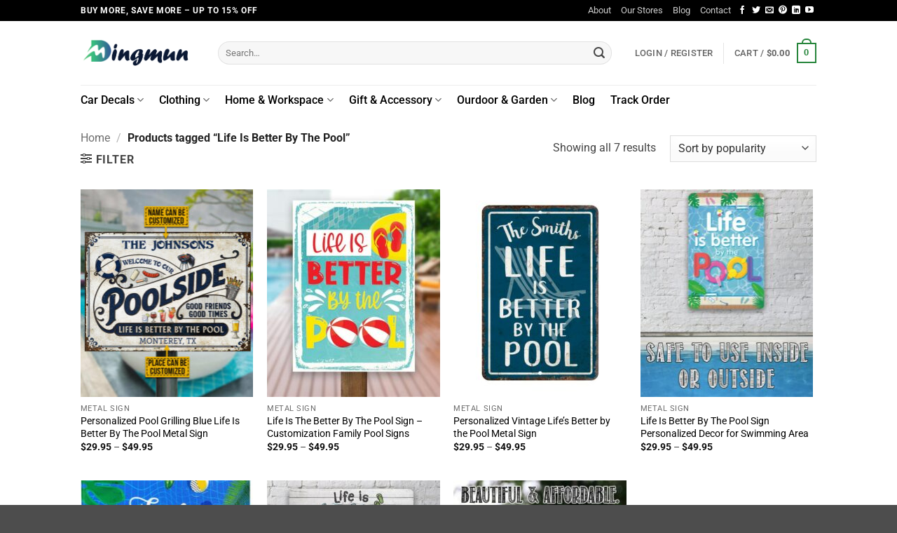

--- FILE ---
content_type: text/html; charset=UTF-8
request_url: https://dingmun.com/product-tag/life-is-better-by-the-pool/
body_size: 33547
content:
<!DOCTYPE html>
<html lang="en-US" prefix="og: https://ogp.me/ns#" class="loading-site no-js">
<head>
	<meta charset="UTF-8" />
	<link rel="profile" href="https://gmpg.org/xfn/11" />
	

	<script>(function(html){html.className = html.className.replace(/\bno-js\b/,'js')})(document.documentElement);</script>

<!-- Google Tag Manager for WordPress by gtm4wp.com -->
<script data-cfasync="false" data-pagespeed-no-defer>
	var gtm4wp_datalayer_name = "dataLayer";
	var dataLayer = dataLayer || [];
	const gtm4wp_use_sku_instead = 0;
	const gtm4wp_currency = 'USD';
	const gtm4wp_product_per_impression = 0;
	const gtm4wp_clear_ecommerce = false;
	const gtm4wp_datalayer_max_timeout = 2000;
</script>
<!-- End Google Tag Manager for WordPress by gtm4wp.com --><meta name="viewport" content="width=device-width, initial-scale=1" />
<!-- Search Engine Optimization by Rank Math - https://rankmath.com/ -->
<title>Life Is Better By The Pool - Dingmun</title><link rel='preload' href='https://dingmun.com/wp-content/cache/perfmatters/dingmun.com/css/tax.used.css?ver=1762239158' as='style' onload="this.rel='stylesheet';this.removeAttribute('onload');"><link rel="stylesheet" id="perfmatters-used-css" href="https://dingmun.com/wp-content/cache/perfmatters/dingmun.com/css/tax.used.css?ver=1762239158" media="all" />
<meta name="robots" content="follow, index, max-snippet:-1, max-video-preview:-1, max-image-preview:large"/>
<link rel="canonical" href="https://dingmun.com/product-tag/life-is-better-by-the-pool/" />
<meta property="og:locale" content="en_US" />
<meta property="og:type" content="article" />
<meta property="og:title" content="Life Is Better By The Pool - Dingmun" />
<meta property="og:url" content="https://dingmun.com/product-tag/life-is-better-by-the-pool/" />
<meta property="og:site_name" content="Dingmun" />
<meta name="twitter:card" content="summary_large_image" />
<meta name="twitter:title" content="Life Is Better By The Pool - Dingmun" />
<meta name="twitter:label1" content="Products" />
<meta name="twitter:data1" content="7" />
<script type="application/ld+json" class="rank-math-schema">{"@context":"https://schema.org","@graph":[{"@type":"Organization","@id":"https://dingmun.com/#organization","name":"Dingmun"},{"@type":"WebSite","@id":"https://dingmun.com/#website","url":"https://dingmun.com","name":"Dingmun","publisher":{"@id":"https://dingmun.com/#organization"},"inLanguage":"en-US"},{"@type":"BreadcrumbList","@id":"https://dingmun.com/product-tag/life-is-better-by-the-pool/#breadcrumb","itemListElement":[{"@type":"ListItem","position":"1","item":{"@id":"https://dingmun.com","name":"Home"}},{"@type":"ListItem","position":"2","item":{"@id":"https://dingmun.com/product-tag/life-is-better-by-the-pool/","name":"Products tagged &ldquo;Life Is Better By The Pool&rdquo;"}}]},{"@type":"CollectionPage","@id":"https://dingmun.com/product-tag/life-is-better-by-the-pool/#webpage","url":"https://dingmun.com/product-tag/life-is-better-by-the-pool/","name":"Life Is Better By The Pool - Dingmun","isPartOf":{"@id":"https://dingmun.com/#website"},"inLanguage":"en-US","breadcrumb":{"@id":"https://dingmun.com/product-tag/life-is-better-by-the-pool/#breadcrumb"}}]}</script>
<!-- /Rank Math WordPress SEO plugin -->

<script type='application/javascript'  id='pys-version-script'>console.log('PixelYourSite Free version 11.1.5.1');</script>
<link rel='dns-prefetch' href='//static.klaviyo.com' />

<link rel='prefetch' href='https://dingmun.com/wp-content/themes/flatsome/assets/js/flatsome.js?ver=e2eddd6c228105dac048' />
<link rel='prefetch' href='https://dingmun.com/wp-content/themes/flatsome/assets/js/chunk.slider.js?ver=3.20.3' />
<link rel='prefetch' href='https://dingmun.com/wp-content/themes/flatsome/assets/js/chunk.popups.js?ver=3.20.3' />
<link rel='prefetch' href='https://dingmun.com/wp-content/themes/flatsome/assets/js/chunk.tooltips.js?ver=3.20.3' />
<link rel='prefetch' href='https://dingmun.com/wp-content/themes/flatsome/assets/js/woocommerce.js?ver=1c9be63d628ff7c3ff4c' />
<style id='wp-img-auto-sizes-contain-inline-css' type='text/css'>
img:is([sizes=auto i],[sizes^="auto," i]){contain-intrinsic-size:3000px 1500px}
/*# sourceURL=wp-img-auto-sizes-contain-inline-css */
</style>
<link rel='stylesheet' id='woocommerce-smart-coupons-available-coupons-block-css' data-pmdelayedstyle="https://dingmun.com/wp-content/plugins/woocommerce-smart-coupons/blocks/build/style-woocommerce-smart-coupons-available-coupons-block.css?ver=9.12.0" type='text/css' media='all' />
<link rel='stylesheet' id='wp-components-css' data-pmdelayedstyle="https://dingmun.com/wp-includes/css/dist/components/style.min.css?ver=6.9" type='text/css' media='all' />
<link rel='stylesheet' id='woocommerce-smart-coupons-send-coupon-form-block-css' data-pmdelayedstyle="https://dingmun.com/wp-content/plugins/woocommerce-smart-coupons/blocks/build/style-woocommerce-smart-coupons-send-coupon-form-block.css?ver=9.12.0" type='text/css' media='all' />
<link rel='stylesheet' id='wcpa-frontend-css' href='https://dingmun.com/wp-content/plugins/woo-custom-product-addons-pro/assets/css/frontend.min.css?ver=4.2.3' type='text/css' media='all' />
<style id='woocommerce-inline-inline-css' type='text/css'>
.woocommerce form .form-row .required { visibility: visible; }
/*# sourceURL=woocommerce-inline-inline-css */
</style>
<link rel='stylesheet' id='wt-woocommerce-related-products-css' data-pmdelayedstyle="https://dingmun.com/wp-content/plugins/wt-woocommerce-related-products/public/css/custom-related-products-public.css?ver=1.7.6" type='text/css' media='all' />
<link rel='stylesheet' id='woo-variation-swatches-css' data-pmdelayedstyle="https://dingmun.com/wp-content/plugins/woo-variation-swatches/assets/css/frontend.min.css?ver=1763692853" type='text/css' media='all' />
<style id='woo-variation-swatches-inline-css' type='text/css'>
:root {
--wvs-tick:url("data:image/svg+xml;utf8,%3Csvg filter='drop-shadow(0px 0px 2px rgb(0 0 0 / .8))' xmlns='http://www.w3.org/2000/svg'  viewBox='0 0 30 30'%3E%3Cpath fill='none' stroke='%23ffffff' stroke-linecap='round' stroke-linejoin='round' stroke-width='4' d='M4 16L11 23 27 7'/%3E%3C/svg%3E");

--wvs-cross:url("data:image/svg+xml;utf8,%3Csvg filter='drop-shadow(0px 0px 5px rgb(255 255 255 / .6))' xmlns='http://www.w3.org/2000/svg' width='72px' height='72px' viewBox='0 0 24 24'%3E%3Cpath fill='none' stroke='%23ff0000' stroke-linecap='round' stroke-width='0.6' d='M5 5L19 19M19 5L5 19'/%3E%3C/svg%3E");
--wvs-single-product-item-width:75px;
--wvs-single-product-item-height:30px;
--wvs-single-product-item-font-size:14px}
/*# sourceURL=woo-variation-swatches-inline-css */
</style>
<link rel='stylesheet' id='slick-slider-css-css' href='https://dingmun.com/wp-content/themes/flatsome-child/assets/slick/slick-slider.css?ver=6.9' type='text/css' media='all' />
<link rel='stylesheet' id='flatsome-main-css' href='https://dingmun.com/wp-content/themes/flatsome/assets/css/flatsome.css?ver=3.20.3' type='text/css' media='all' />
<style id='flatsome-main-inline-css' type='text/css'>
@font-face {
				font-family: "fl-icons";
				font-display: block;
				src: url(https://dingmun.com/wp-content/themes/flatsome/assets/css/icons/fl-icons.eot?v=3.20.3);
				src:
					url(https://dingmun.com/wp-content/themes/flatsome/assets/css/icons/fl-icons.eot#iefix?v=3.20.3) format("embedded-opentype"),
					url(https://dingmun.com/wp-content/themes/flatsome/assets/css/icons/fl-icons.woff2?v=3.20.3) format("woff2"),
					url(https://dingmun.com/wp-content/themes/flatsome/assets/css/icons/fl-icons.ttf?v=3.20.3) format("truetype"),
					url(https://dingmun.com/wp-content/themes/flatsome/assets/css/icons/fl-icons.woff?v=3.20.3) format("woff"),
					url(https://dingmun.com/wp-content/themes/flatsome/assets/css/icons/fl-icons.svg?v=3.20.3#fl-icons) format("svg");
			}
/*# sourceURL=flatsome-main-inline-css */
</style>
<link rel='stylesheet' id='flatsome-shop-css' href='https://dingmun.com/wp-content/themes/flatsome/assets/css/flatsome-shop.css?ver=3.20.3' type='text/css' media='all' />
<script type="text/javascript" id="tp-js-js-extra">
/* <![CDATA[ */
var trustpilot_settings = {"key":"55eTtUCsZ608F79h","TrustpilotScriptUrl":"https://invitejs.trustpilot.com/tp.min.js","IntegrationAppUrl":"//ecommscript-integrationapp.trustpilot.com","PreviewScriptUrl":"//ecommplugins-scripts.trustpilot.com/v2.1/js/preview.min.js","PreviewCssUrl":"//ecommplugins-scripts.trustpilot.com/v2.1/css/preview.min.css","PreviewWPCssUrl":"//ecommplugins-scripts.trustpilot.com/v2.1/css/preview_wp.css","WidgetScriptUrl":"//widget.trustpilot.com/bootstrap/v5/tp.widget.bootstrap.min.js"};
//# sourceURL=tp-js-js-extra
/* ]]> */
</script>
<script type="text/javascript" src="https://dingmun.com/wp-content/plugins/trustpilot-reviews/review/assets/js/headerScript.min.js?ver=1.0&#039; async=&#039;async" id="tp-js-js"></script>
<script type="text/javascript" id="jquery-core-js-extra">
/* <![CDATA[ */
var pysFacebookRest = {"restApiUrl":"https://dingmun.com/wp-json/pys-facebook/v1/event","debug":""};
//# sourceURL=jquery-core-js-extra
/* ]]> */
</script>
<script type="text/javascript" src="https://dingmun.com/wp-includes/js/jquery/jquery.min.js?ver=3.7.1" id="jquery-core-js"></script>
<script type="text/javascript" src="https://dingmun.com/wp-content/plugins/woocommerce/assets/js/jquery-blockui/jquery.blockUI.min.js?ver=2.7.0-wc.10.4.3" id="wc-jquery-blockui-js" data-wp-strategy="defer"></script>
<script type="text/javascript" id="wc-add-to-cart-js-extra">
/* <![CDATA[ */
var wc_add_to_cart_params = {"ajax_url":"/wp-admin/admin-ajax.php","wc_ajax_url":"/?wc-ajax=%%endpoint%%","i18n_view_cart":"View cart","cart_url":"https://dingmun.com/cart/","is_cart":"","cart_redirect_after_add":"no"};
//# sourceURL=wc-add-to-cart-js-extra
/* ]]> */
</script>
<script type="text/javascript" src="https://dingmun.com/wp-content/plugins/woocommerce/assets/js/frontend/add-to-cart.min.js?ver=10.4.3" id="wc-add-to-cart-js" defer="defer" data-wp-strategy="defer"></script>
<script type="text/javascript" src="https://dingmun.com/wp-content/plugins/woocommerce/assets/js/js-cookie/js.cookie.min.js?ver=2.1.4-wc.10.4.3" id="wc-js-cookie-js" data-wp-strategy="defer"></script>
<script type="text/javascript" src="https://dingmun.com/wp-content/plugins/wt-woocommerce-related-products/public/js/custom-related-products-public.js?ver=1.7.6" id="wt-woocommerce-related-products-js"></script>
<script type="text/javascript" src="https://dingmun.com/wp-content/plugins/pixelyoursite/dist/scripts/jquery.bind-first-0.2.3.min.js?ver=0.2.3" id="jquery-bind-first-js"></script>
<script type="text/javascript" src="https://dingmun.com/wp-content/plugins/pixelyoursite/dist/scripts/js.cookie-2.1.3.min.js?ver=2.1.3" id="js-cookie-pys-js"></script>
<script type="text/javascript" src="https://dingmun.com/wp-content/plugins/pixelyoursite/dist/scripts/tld.min.js?ver=2.3.1" id="js-tld-js"></script>
<script type="text/javascript" id="pys-js-extra">
/* <![CDATA[ */
var pysOptions = {"staticEvents":{"facebook":{"init_event":[{"delay":0,"type":"static","ajaxFire":false,"name":"PageView","pixelIds":["814638924116429"],"eventID":"f25f99f8-8021-4206-b4d7-bd3b799aac4a","params":{"page_title":"Life Is Better By The Pool","post_type":"product_tag","post_id":330,"plugin":"PixelYourSite","user_role":"guest","event_url":"dingmun.com/product-tag/life-is-better-by-the-pool/"},"e_id":"init_event","ids":[],"hasTimeWindow":false,"timeWindow":0,"woo_order":"","edd_order":""}]}},"dynamicEvents":{"automatic_event_form":{"facebook":{"delay":0,"type":"dyn","name":"Form","pixelIds":["814638924116429"],"eventID":"1d9dc846-3230-46d5-bba8-afbcbe0389d9","params":{"page_title":"Life Is Better By The Pool","post_type":"product_tag","post_id":330,"plugin":"PixelYourSite","user_role":"guest","event_url":"dingmun.com/product-tag/life-is-better-by-the-pool/"},"e_id":"automatic_event_form","ids":[],"hasTimeWindow":false,"timeWindow":0,"woo_order":"","edd_order":""}},"automatic_event_download":{"facebook":{"delay":0,"type":"dyn","name":"Download","extensions":["","doc","exe","js","pdf","ppt","tgz","zip","xls"],"pixelIds":["814638924116429"],"eventID":"0b1b87ed-3cb0-47bc-b8da-75182538b12f","params":{"page_title":"Life Is Better By The Pool","post_type":"product_tag","post_id":330,"plugin":"PixelYourSite","user_role":"guest","event_url":"dingmun.com/product-tag/life-is-better-by-the-pool/"},"e_id":"automatic_event_download","ids":[],"hasTimeWindow":false,"timeWindow":0,"woo_order":"","edd_order":""}},"automatic_event_comment":{"facebook":{"delay":0,"type":"dyn","name":"Comment","pixelIds":["814638924116429"],"eventID":"42f1cc0d-931c-4a52-a5d6-070dcba5330f","params":{"page_title":"Life Is Better By The Pool","post_type":"product_tag","post_id":330,"plugin":"PixelYourSite","user_role":"guest","event_url":"dingmun.com/product-tag/life-is-better-by-the-pool/"},"e_id":"automatic_event_comment","ids":[],"hasTimeWindow":false,"timeWindow":0,"woo_order":"","edd_order":""}},"woo_add_to_cart_on_button_click":{"facebook":{"delay":0,"type":"dyn","name":"AddToCart","pixelIds":["814638924116429"],"eventID":"d919d105-9107-4b57-8999-5e28f7be2811","params":{"page_title":"Life Is Better By The Pool","post_type":"product_tag","post_id":330,"plugin":"PixelYourSite","user_role":"guest","event_url":"dingmun.com/product-tag/life-is-better-by-the-pool/"},"e_id":"woo_add_to_cart_on_button_click","ids":[],"hasTimeWindow":false,"timeWindow":0,"woo_order":"","edd_order":""}}},"triggerEvents":[],"triggerEventTypes":[],"facebook":{"pixelIds":["814638924116429"],"advancedMatching":{"external_id":"bddbfbaacafcfaccebccba"},"advancedMatchingEnabled":true,"removeMetadata":false,"wooVariableAsSimple":false,"serverApiEnabled":true,"wooCRSendFromServer":false,"send_external_id":null,"enabled_medical":false,"do_not_track_medical_param":["event_url","post_title","page_title","landing_page","content_name","categories","category_name","tags"],"meta_ldu":false},"debug":"","siteUrl":"https://dingmun.com","ajaxUrl":"https://dingmun.com/wp-admin/admin-ajax.php","ajax_event":"18410619bb","enable_remove_download_url_param":"1","cookie_duration":"7","last_visit_duration":"60","enable_success_send_form":"","ajaxForServerEvent":"1","ajaxForServerStaticEvent":"1","useSendBeacon":"1","send_external_id":"1","external_id_expire":"180","track_cookie_for_subdomains":"1","google_consent_mode":"1","gdpr":{"ajax_enabled":false,"all_disabled_by_api":false,"facebook_disabled_by_api":false,"analytics_disabled_by_api":false,"google_ads_disabled_by_api":false,"pinterest_disabled_by_api":false,"bing_disabled_by_api":false,"reddit_disabled_by_api":false,"externalID_disabled_by_api":false,"facebook_prior_consent_enabled":true,"analytics_prior_consent_enabled":true,"google_ads_prior_consent_enabled":null,"pinterest_prior_consent_enabled":true,"bing_prior_consent_enabled":true,"cookiebot_integration_enabled":false,"cookiebot_facebook_consent_category":"marketing","cookiebot_analytics_consent_category":"statistics","cookiebot_tiktok_consent_category":"marketing","cookiebot_google_ads_consent_category":"marketing","cookiebot_pinterest_consent_category":"marketing","cookiebot_bing_consent_category":"marketing","consent_magic_integration_enabled":false,"real_cookie_banner_integration_enabled":false,"cookie_notice_integration_enabled":false,"cookie_law_info_integration_enabled":false,"analytics_storage":{"enabled":true,"value":"granted","filter":false},"ad_storage":{"enabled":true,"value":"granted","filter":false},"ad_user_data":{"enabled":true,"value":"granted","filter":false},"ad_personalization":{"enabled":true,"value":"granted","filter":false}},"cookie":{"disabled_all_cookie":false,"disabled_start_session_cookie":false,"disabled_advanced_form_data_cookie":false,"disabled_landing_page_cookie":false,"disabled_first_visit_cookie":false,"disabled_trafficsource_cookie":false,"disabled_utmTerms_cookie":false,"disabled_utmId_cookie":false},"tracking_analytics":{"TrafficSource":"direct","TrafficLanding":"undefined","TrafficUtms":[],"TrafficUtmsId":[]},"GATags":{"ga_datalayer_type":"default","ga_datalayer_name":"dataLayerPYS"},"woo":{"enabled":true,"enabled_save_data_to_orders":true,"addToCartOnButtonEnabled":true,"addToCartOnButtonValueEnabled":true,"addToCartOnButtonValueOption":"price","singleProductId":null,"removeFromCartSelector":"form.woocommerce-cart-form .remove","addToCartCatchMethod":"add_cart_js","is_order_received_page":false,"containOrderId":false},"edd":{"enabled":false},"cache_bypass":"1768270914"};
//# sourceURL=pys-js-extra
/* ]]> */
</script>
<script type="pmdelayedscript" src="https://dingmun.com/wp-content/plugins/pixelyoursite/dist/scripts/public.js?ver=11.1.5.1" id="pys-js" data-perfmatters-type="text/javascript" data-cfasync="false" data-no-optimize="1" data-no-defer="1" data-no-minify="1" data-rocketlazyloadscript="1"></script>
<script type="text/javascript" id="wc-settings-dep-in-header-js-after">
/* <![CDATA[ */
console.warn( "Scripts that have a dependency on [wc-settings, wc-blocks-checkout] must be loaded in the footer, klaviyo-klaviyo-checkout-block-editor-script was registered to load in the header, but has been switched to load in the footer instead. See https://github.com/woocommerce/woocommerce-gutenberg-products-block/pull/5059" );
console.warn( "Scripts that have a dependency on [wc-settings, wc-blocks-checkout] must be loaded in the footer, klaviyo-klaviyo-checkout-block-view-script was registered to load in the header, but has been switched to load in the footer instead. See https://github.com/woocommerce/woocommerce-gutenberg-products-block/pull/5059" );
//# sourceURL=wc-settings-dep-in-header-js-after
/* ]]> */
</script>
<link rel="https://api.w.org/" href="https://dingmun.com/wp-json/" /><link rel="alternate" title="JSON" type="application/json" href="https://dingmun.com/wp-json/wp/v2/product_tag/330" />
<!-- Google Tag Manager for WordPress by gtm4wp.com -->
<!-- GTM Container placement set to off -->
<script data-cfasync="false" data-pagespeed-no-defer>
	var dataLayer_content = {"pagePostType":"product","pagePostType2":"tax-product","pageCategory":[],"customerTotalOrders":0,"customerTotalOrderValue":0,"customerFirstName":"","customerLastName":"","customerBillingFirstName":"","customerBillingLastName":"","customerBillingCompany":"","customerBillingAddress1":"","customerBillingAddress2":"","customerBillingCity":"","customerBillingState":"","customerBillingPostcode":"","customerBillingCountry":"","customerBillingEmail":"","customerBillingEmailHash":"","customerBillingPhone":"","customerShippingFirstName":"","customerShippingLastName":"","customerShippingCompany":"","customerShippingAddress1":"","customerShippingAddress2":"","customerShippingCity":"","customerShippingState":"","customerShippingPostcode":"","customerShippingCountry":"","cartContent":{"totals":{"applied_coupons":[],"discount_total":0,"subtotal":0,"total":0},"items":[]}};
	dataLayer.push( dataLayer_content );
</script>
<script data-cfasync="false" data-pagespeed-no-defer>
	console.warn && console.warn("[GTM4WP] Google Tag Manager container code placement set to OFF !!!");
	console.warn && console.warn("[GTM4WP] Data layer codes are active but GTM container must be loaded using custom coding !!!");
</script>
<!-- End Google Tag Manager for WordPress by gtm4wp.com --><meta name="google-site-verification" content="OaO0vfAz_FUxSCjSg2IyfXGYjy-IKSgOHF66gEV9M70" />	<noscript><style>.woocommerce-product-gallery{ opacity: 1 !important; }</style></noscript>
	<style id="uagb-style-frontend-330">.uag-blocks-common-selector{z-index:var(--z-index-desktop) !important}@media (max-width: 976px){.uag-blocks-common-selector{z-index:var(--z-index-tablet) !important}}@media (max-width: 767px){.uag-blocks-common-selector{z-index:var(--z-index-mobile) !important}}
</style><link rel="icon" href="https://images.dingmun.com/wp-content/uploads/2022/03/26115332/cropped-site-32x32.png" sizes="32x32" />
<link rel="icon" href="https://images.dingmun.com/wp-content/uploads/2022/03/26115332/cropped-site-192x192.png" sizes="192x192" />
<link rel="apple-touch-icon" href="https://images.dingmun.com/wp-content/uploads/2022/03/26115332/cropped-site-180x180.png" />
<meta name="msapplication-TileImage" content="https://images.dingmun.com/wp-content/uploads/2022/03/26115332/cropped-site-270x270.png" />
<style id="custom-css" type="text/css">:root {--primary-color: #26853b;--fs-color-primary: #26853b;--fs-color-secondary: #26853b;--fs-color-success: #70be54;--fs-color-alert: #b20000;--fs-color-base: #444444;--fs-experimental-link-color: #000000;--fs-experimental-link-color-hover: #6170f7;}.tooltipster-base {--tooltip-color: #fff;--tooltip-bg-color: #000;}.off-canvas-right .mfp-content, .off-canvas-left .mfp-content {--drawer-width: 300px;}.off-canvas .mfp-content.off-canvas-cart {--drawer-width: 360px;}.header-main{height: 91px}#logo img{max-height: 91px}#logo{width:166px;}.header-bottom{min-height: 43px}.header-top{min-height: 30px}.transparent .header-main{height: 30px}.transparent #logo img{max-height: 30px}.has-transparent + .page-title:first-of-type,.has-transparent + #main > .page-title,.has-transparent + #main > div > .page-title,.has-transparent + #main .page-header-wrapper:first-of-type .page-title{padding-top: 110px;}.header.show-on-scroll,.stuck .header-main{height:70px!important}.stuck #logo img{max-height: 70px!important}.search-form{ width: 95%;}.header-bg-color {background-color: rgba(255,255,255,0.9)}.header-bottom {background-color: rgba(255,255,255,0)}.stuck .header-main .nav > li > a{line-height: 50px }.header-bottom-nav > li > a{line-height: 16px }@media (max-width: 549px) {.header-main{height: 70px}#logo img{max-height: 70px}}.nav-dropdown{border-radius:10px}.nav-dropdown{font-size:100%}.header-top{background-color:#000000!important;}h1,h2,h3,h4,h5,h6,.heading-font{color: #333333;}body{font-size: 100%;}@media screen and (max-width: 549px){body{font-size: 100%;}}body{font-family: Roboto, sans-serif;}body {font-weight: 400;font-style: normal;}.nav > li > a {font-family: Roboto, sans-serif;}.mobile-sidebar-levels-2 .nav > li > ul > li > a {font-family: Roboto, sans-serif;}.nav > li > a,.mobile-sidebar-levels-2 .nav > li > ul > li > a {font-weight: 500;font-style: normal;}h1,h2,h3,h4,h5,h6,.heading-font, .off-canvas-center .nav-sidebar.nav-vertical > li > a{font-family: Roboto, sans-serif;}h1,h2,h3,h4,h5,h6,.heading-font,.banner h1,.banner h2 {font-weight: 700;font-style: normal;}.alt-font{font-family: "Dancing Script", sans-serif;}.alt-font {font-weight: 400!important;font-style: normal!important;}.header:not(.transparent) .header-bottom-nav.nav > li > a{color: #000000;}.header:not(.transparent) .header-bottom-nav.nav > li > a:hover,.header:not(.transparent) .header-bottom-nav.nav > li.active > a,.header:not(.transparent) .header-bottom-nav.nav > li.current > a,.header:not(.transparent) .header-bottom-nav.nav > li > a.active,.header:not(.transparent) .header-bottom-nav.nav > li > a.current{color: #3c8f1e;}.header-bottom-nav.nav-line-bottom > li > a:before,.header-bottom-nav.nav-line-grow > li > a:before,.header-bottom-nav.nav-line > li > a:before,.header-bottom-nav.nav-box > li > a:hover,.header-bottom-nav.nav-box > li.active > a,.header-bottom-nav.nav-pills > li > a:hover,.header-bottom-nav.nav-pills > li.active > a{color:#FFF!important;background-color: #3c8f1e;}.star-rating span:before,.star-rating:before, .woocommerce-page .star-rating:before, .stars a:hover:after, .stars a.active:after{color: #ffc439}@media screen and (min-width: 550px){.products .box-vertical .box-image{min-width: 247px!important;width: 247px!important;}}.footer-2{background-color: #4c4c4c}.page-title-small + main .product-container > .row{padding-top:0;}.nav-vertical-fly-out > li + li {border-top-width: 1px; border-top-style: solid;}/* Custom CSS */:root {--wvs-selected-item-box-shadow: 0 0 0 2px #3c8f1e;}.wcpa_form_outer .wcpa_form_item .color-group .wcpa_color input:checked+label span {border: 2px solid #3c8f1e;}.wcpa_form_outer .wcpa_form_item .color-group .wcpa_color {margin: 0.5em 0.5em 0.5em 0;}.wcpa_price_summary li .wcpa_price_outer {font-size: larger;font-weight: bold;color: green;}.wcpa_form_outer .wcpa_form_item .wcpa_color label span.disp_circle {box-shadow: 0 4px 5px 0 rgb(99 110 114 / 14%), 0 1px 10px 0 rgb(99 110 114 / 12%), 0 2px 4px 0 rgb(99 110 114 / 20%) !important;border-radius: 50% !important;}.wcpa_form_outer .wcpa_form_item .color-group .wcpa_color label span {border: 2px solid #fff;}.wcpa_form_outer .wcpa_form_item .color-group .wcpa_color .wcpa_color_desc {width: max-content;box-shadow: 2px 2px 2px #11111126;}.wcpa_form_outer .wcpa_form_item .required_ast {display: none;}.wcpa_price_summary li {border-top: none;}.wcpa_form_outer{margin: 1em 0 0em;}.wcpa_price_summary ul li.wcpa_total{margin-left: 0}.variation dl, .variation dd, .variation dt {float: left !important;padding: 2px;}.wcpa_cart_type_image-group, .woocommerce-cart-form .wcpa_cart_type_color-group, .woocommerce-cart-form .wcpa_cart_type_color-group p, .woocommerce-cart-form .wcpa_cart_type_image-group p, .woocommerce-checkout-review-order-table .wcpa_cart_type_color-group, .woocommerce-checkout-review-order-table .wcpa_cart_type_color-group p, .woocommerce-checkout-review-order-table .wcpa_cart_type_image-group, .woocommerce-checkout-review-order-table .wcpa_cart_type_image-group p {margin: 0;}ul.product_list_widget li .quantity, .wcpa_cart_has_fields .mobile-product-price {clear: both;}dl.variation>dd.variation-SIZE>div.wcpa_cart_val>p>span{display:none;}dd>.wcpa_cart_val{word-break: normal;}.custom_wcpa_form_item_parent{margin-bottom: 0}.custom_wcpa_paragraph{margin-bottom: 1.5em;}.custom_wcpa_paragraph a{text-decoration: underline; font-weight: bold;font-size: small;color: #1e73be;}@media screen and (max-width:400px){#shirt-sizechart-modal .accordion-inner{padding:1em}}.wcpa_form_outer .wcpa_error_msg{position: relative; margin-top: 0;}.wcpa_form_outer .wcpa_form_item .image-inline img{margin-left:auto;margin-right:auto}.wcpa_image{text-align: center;}.woo-variation-swatches .variable-items-wrapper {margin: 2px 0;}.woo-variation-swatches .wvs-style-squared.variable-items-wrapper .variable-item:not(.radio-variable-item){border-radius: 0;}@media (max-width: 500px) { #mp_form_popup2 {max-height: 100%!important;}}.variations th, .variations td{padding: 0.4em 0;}.product-page-cross-sells {margin: 35px 0 0 0;font-size: medium;}.big-label{font-weight: bold;font-size: larger;color: #131f37;}.wpclv-attributes .wpclv-attribute-label{font-size: 13px;color: #222;font-weight: 700;}.wpclv-attributes .wpclv-terms .wpclv-term.active, .wpclv-attributes .wpclv-terms .wpclv-term:hover{border-color: green;border-width: 2px}.wpclv-attributes .wpclv-terms .wpclv-term-image span, .wpclv-attributes .wpclv-terms .wpclv-term-image a{padding: 0;width: 50px}.wpclv-attributes .wpclv-terms .wpclv-term{height: 58px;min-width: 58px}.product-page-cross-sells span.price {font-size: small;}.woo-variation-swatches .variable-items-wrapper .color-variable-item.variable-item:not(.radio-variable-item) {width: 30px;}.customized_product_area {min-height: 80px; font-size: 14px;}input.product-addon-fontsize, .product-addon-fontsize{font-size: 14px;}.product_meta a[rel="tag"]{font-style: italic;text-decoration: underline;margin-left: 5px;}.woocommerce-variation{min-height: 39px;}.wcpa_form_id_29246 select,input,textarea {margin-bottom: 0px;}.wcpa_form_outer div.wcpa_form_id_29246 .color-group .wcpa_color {margin: 0.2em 0.9em 0em 0;}.wcpa_form_outer .wcpa_form_item .wcpa_radio label {font-weight: normal;}.wcpa_form_outer .wcpa_form_item input[type=number].product-addon-short-length {width: 110px;display: block;}.wcpa_row .wcpa_form_item {margin: 0 0 1em;}.wcpa_form_item label {color: #444;}#comocos-shipping-date {font-size: 14px;padding: 10px 15px;background: #fff0d69e;line-height: 22px;margin: 15px 0 20px;}.comocos-est-desc {text-decoration: underline;text-decoration-style: dashed;color: #333;}.comocos-shipping_date {font-weight: bold;}.salesgen-bmsm-item-label {background: #222222;} .salesgen-bmsm-item-title, .sgbmsm-title{color: #E53935;}.salesgen-bmsm-items {margin-bottom: 20px;}.product-title-container .is-divider {margin: 0.6em 0;}.product-page-price:has(.fake-price) { display: none; }.label-new.menu-item > a:after{content:"New";}.label-hot.menu-item > a:after{content:"Hot";}.label-sale.menu-item > a:after{content:"Sale";}.label-popular.menu-item > a:after{content:"Popular";}</style><style id="kirki-inline-styles">/* cyrillic-ext */
@font-face {
  font-family: 'Roboto';
  font-style: normal;
  font-weight: 400;
  font-stretch: 100%;
  font-display: swap;
  src: url(https://dingmun.com/wp-content/fonts/roboto/KFO7CnqEu92Fr1ME7kSn66aGLdTylUAMa3GUBGEe.woff2) format('woff2');
  unicode-range: U+0460-052F, U+1C80-1C8A, U+20B4, U+2DE0-2DFF, U+A640-A69F, U+FE2E-FE2F;
}
/* cyrillic */
@font-face {
  font-family: 'Roboto';
  font-style: normal;
  font-weight: 400;
  font-stretch: 100%;
  font-display: swap;
  src: url(https://dingmun.com/wp-content/fonts/roboto/KFO7CnqEu92Fr1ME7kSn66aGLdTylUAMa3iUBGEe.woff2) format('woff2');
  unicode-range: U+0301, U+0400-045F, U+0490-0491, U+04B0-04B1, U+2116;
}
/* greek-ext */
@font-face {
  font-family: 'Roboto';
  font-style: normal;
  font-weight: 400;
  font-stretch: 100%;
  font-display: swap;
  src: url(https://dingmun.com/wp-content/fonts/roboto/KFO7CnqEu92Fr1ME7kSn66aGLdTylUAMa3CUBGEe.woff2) format('woff2');
  unicode-range: U+1F00-1FFF;
}
/* greek */
@font-face {
  font-family: 'Roboto';
  font-style: normal;
  font-weight: 400;
  font-stretch: 100%;
  font-display: swap;
  src: url(https://dingmun.com/wp-content/fonts/roboto/KFO7CnqEu92Fr1ME7kSn66aGLdTylUAMa3-UBGEe.woff2) format('woff2');
  unicode-range: U+0370-0377, U+037A-037F, U+0384-038A, U+038C, U+038E-03A1, U+03A3-03FF;
}
/* math */
@font-face {
  font-family: 'Roboto';
  font-style: normal;
  font-weight: 400;
  font-stretch: 100%;
  font-display: swap;
  src: url(https://dingmun.com/wp-content/fonts/roboto/KFO7CnqEu92Fr1ME7kSn66aGLdTylUAMawCUBGEe.woff2) format('woff2');
  unicode-range: U+0302-0303, U+0305, U+0307-0308, U+0310, U+0312, U+0315, U+031A, U+0326-0327, U+032C, U+032F-0330, U+0332-0333, U+0338, U+033A, U+0346, U+034D, U+0391-03A1, U+03A3-03A9, U+03B1-03C9, U+03D1, U+03D5-03D6, U+03F0-03F1, U+03F4-03F5, U+2016-2017, U+2034-2038, U+203C, U+2040, U+2043, U+2047, U+2050, U+2057, U+205F, U+2070-2071, U+2074-208E, U+2090-209C, U+20D0-20DC, U+20E1, U+20E5-20EF, U+2100-2112, U+2114-2115, U+2117-2121, U+2123-214F, U+2190, U+2192, U+2194-21AE, U+21B0-21E5, U+21F1-21F2, U+21F4-2211, U+2213-2214, U+2216-22FF, U+2308-230B, U+2310, U+2319, U+231C-2321, U+2336-237A, U+237C, U+2395, U+239B-23B7, U+23D0, U+23DC-23E1, U+2474-2475, U+25AF, U+25B3, U+25B7, U+25BD, U+25C1, U+25CA, U+25CC, U+25FB, U+266D-266F, U+27C0-27FF, U+2900-2AFF, U+2B0E-2B11, U+2B30-2B4C, U+2BFE, U+3030, U+FF5B, U+FF5D, U+1D400-1D7FF, U+1EE00-1EEFF;
}
/* symbols */
@font-face {
  font-family: 'Roboto';
  font-style: normal;
  font-weight: 400;
  font-stretch: 100%;
  font-display: swap;
  src: url(https://dingmun.com/wp-content/fonts/roboto/KFO7CnqEu92Fr1ME7kSn66aGLdTylUAMaxKUBGEe.woff2) format('woff2');
  unicode-range: U+0001-000C, U+000E-001F, U+007F-009F, U+20DD-20E0, U+20E2-20E4, U+2150-218F, U+2190, U+2192, U+2194-2199, U+21AF, U+21E6-21F0, U+21F3, U+2218-2219, U+2299, U+22C4-22C6, U+2300-243F, U+2440-244A, U+2460-24FF, U+25A0-27BF, U+2800-28FF, U+2921-2922, U+2981, U+29BF, U+29EB, U+2B00-2BFF, U+4DC0-4DFF, U+FFF9-FFFB, U+10140-1018E, U+10190-1019C, U+101A0, U+101D0-101FD, U+102E0-102FB, U+10E60-10E7E, U+1D2C0-1D2D3, U+1D2E0-1D37F, U+1F000-1F0FF, U+1F100-1F1AD, U+1F1E6-1F1FF, U+1F30D-1F30F, U+1F315, U+1F31C, U+1F31E, U+1F320-1F32C, U+1F336, U+1F378, U+1F37D, U+1F382, U+1F393-1F39F, U+1F3A7-1F3A8, U+1F3AC-1F3AF, U+1F3C2, U+1F3C4-1F3C6, U+1F3CA-1F3CE, U+1F3D4-1F3E0, U+1F3ED, U+1F3F1-1F3F3, U+1F3F5-1F3F7, U+1F408, U+1F415, U+1F41F, U+1F426, U+1F43F, U+1F441-1F442, U+1F444, U+1F446-1F449, U+1F44C-1F44E, U+1F453, U+1F46A, U+1F47D, U+1F4A3, U+1F4B0, U+1F4B3, U+1F4B9, U+1F4BB, U+1F4BF, U+1F4C8-1F4CB, U+1F4D6, U+1F4DA, U+1F4DF, U+1F4E3-1F4E6, U+1F4EA-1F4ED, U+1F4F7, U+1F4F9-1F4FB, U+1F4FD-1F4FE, U+1F503, U+1F507-1F50B, U+1F50D, U+1F512-1F513, U+1F53E-1F54A, U+1F54F-1F5FA, U+1F610, U+1F650-1F67F, U+1F687, U+1F68D, U+1F691, U+1F694, U+1F698, U+1F6AD, U+1F6B2, U+1F6B9-1F6BA, U+1F6BC, U+1F6C6-1F6CF, U+1F6D3-1F6D7, U+1F6E0-1F6EA, U+1F6F0-1F6F3, U+1F6F7-1F6FC, U+1F700-1F7FF, U+1F800-1F80B, U+1F810-1F847, U+1F850-1F859, U+1F860-1F887, U+1F890-1F8AD, U+1F8B0-1F8BB, U+1F8C0-1F8C1, U+1F900-1F90B, U+1F93B, U+1F946, U+1F984, U+1F996, U+1F9E9, U+1FA00-1FA6F, U+1FA70-1FA7C, U+1FA80-1FA89, U+1FA8F-1FAC6, U+1FACE-1FADC, U+1FADF-1FAE9, U+1FAF0-1FAF8, U+1FB00-1FBFF;
}
/* vietnamese */
@font-face {
  font-family: 'Roboto';
  font-style: normal;
  font-weight: 400;
  font-stretch: 100%;
  font-display: swap;
  src: url(https://dingmun.com/wp-content/fonts/roboto/KFO7CnqEu92Fr1ME7kSn66aGLdTylUAMa3OUBGEe.woff2) format('woff2');
  unicode-range: U+0102-0103, U+0110-0111, U+0128-0129, U+0168-0169, U+01A0-01A1, U+01AF-01B0, U+0300-0301, U+0303-0304, U+0308-0309, U+0323, U+0329, U+1EA0-1EF9, U+20AB;
}
/* latin-ext */
@font-face {
  font-family: 'Roboto';
  font-style: normal;
  font-weight: 400;
  font-stretch: 100%;
  font-display: swap;
  src: url(https://dingmun.com/wp-content/fonts/roboto/KFO7CnqEu92Fr1ME7kSn66aGLdTylUAMa3KUBGEe.woff2) format('woff2');
  unicode-range: U+0100-02BA, U+02BD-02C5, U+02C7-02CC, U+02CE-02D7, U+02DD-02FF, U+0304, U+0308, U+0329, U+1D00-1DBF, U+1E00-1E9F, U+1EF2-1EFF, U+2020, U+20A0-20AB, U+20AD-20C0, U+2113, U+2C60-2C7F, U+A720-A7FF;
}
/* latin */
@font-face {
  font-family: 'Roboto';
  font-style: normal;
  font-weight: 400;
  font-stretch: 100%;
  font-display: swap;
  src: url(https://dingmun.com/wp-content/fonts/roboto/KFO7CnqEu92Fr1ME7kSn66aGLdTylUAMa3yUBA.woff2) format('woff2');
  unicode-range: U+0000-00FF, U+0131, U+0152-0153, U+02BB-02BC, U+02C6, U+02DA, U+02DC, U+0304, U+0308, U+0329, U+2000-206F, U+20AC, U+2122, U+2191, U+2193, U+2212, U+2215, U+FEFF, U+FFFD;
}
/* cyrillic-ext */
@font-face {
  font-family: 'Roboto';
  font-style: normal;
  font-weight: 500;
  font-stretch: 100%;
  font-display: swap;
  src: url(https://dingmun.com/wp-content/fonts/roboto/KFO7CnqEu92Fr1ME7kSn66aGLdTylUAMa3GUBGEe.woff2) format('woff2');
  unicode-range: U+0460-052F, U+1C80-1C8A, U+20B4, U+2DE0-2DFF, U+A640-A69F, U+FE2E-FE2F;
}
/* cyrillic */
@font-face {
  font-family: 'Roboto';
  font-style: normal;
  font-weight: 500;
  font-stretch: 100%;
  font-display: swap;
  src: url(https://dingmun.com/wp-content/fonts/roboto/KFO7CnqEu92Fr1ME7kSn66aGLdTylUAMa3iUBGEe.woff2) format('woff2');
  unicode-range: U+0301, U+0400-045F, U+0490-0491, U+04B0-04B1, U+2116;
}
/* greek-ext */
@font-face {
  font-family: 'Roboto';
  font-style: normal;
  font-weight: 500;
  font-stretch: 100%;
  font-display: swap;
  src: url(https://dingmun.com/wp-content/fonts/roboto/KFO7CnqEu92Fr1ME7kSn66aGLdTylUAMa3CUBGEe.woff2) format('woff2');
  unicode-range: U+1F00-1FFF;
}
/* greek */
@font-face {
  font-family: 'Roboto';
  font-style: normal;
  font-weight: 500;
  font-stretch: 100%;
  font-display: swap;
  src: url(https://dingmun.com/wp-content/fonts/roboto/KFO7CnqEu92Fr1ME7kSn66aGLdTylUAMa3-UBGEe.woff2) format('woff2');
  unicode-range: U+0370-0377, U+037A-037F, U+0384-038A, U+038C, U+038E-03A1, U+03A3-03FF;
}
/* math */
@font-face {
  font-family: 'Roboto';
  font-style: normal;
  font-weight: 500;
  font-stretch: 100%;
  font-display: swap;
  src: url(https://dingmun.com/wp-content/fonts/roboto/KFO7CnqEu92Fr1ME7kSn66aGLdTylUAMawCUBGEe.woff2) format('woff2');
  unicode-range: U+0302-0303, U+0305, U+0307-0308, U+0310, U+0312, U+0315, U+031A, U+0326-0327, U+032C, U+032F-0330, U+0332-0333, U+0338, U+033A, U+0346, U+034D, U+0391-03A1, U+03A3-03A9, U+03B1-03C9, U+03D1, U+03D5-03D6, U+03F0-03F1, U+03F4-03F5, U+2016-2017, U+2034-2038, U+203C, U+2040, U+2043, U+2047, U+2050, U+2057, U+205F, U+2070-2071, U+2074-208E, U+2090-209C, U+20D0-20DC, U+20E1, U+20E5-20EF, U+2100-2112, U+2114-2115, U+2117-2121, U+2123-214F, U+2190, U+2192, U+2194-21AE, U+21B0-21E5, U+21F1-21F2, U+21F4-2211, U+2213-2214, U+2216-22FF, U+2308-230B, U+2310, U+2319, U+231C-2321, U+2336-237A, U+237C, U+2395, U+239B-23B7, U+23D0, U+23DC-23E1, U+2474-2475, U+25AF, U+25B3, U+25B7, U+25BD, U+25C1, U+25CA, U+25CC, U+25FB, U+266D-266F, U+27C0-27FF, U+2900-2AFF, U+2B0E-2B11, U+2B30-2B4C, U+2BFE, U+3030, U+FF5B, U+FF5D, U+1D400-1D7FF, U+1EE00-1EEFF;
}
/* symbols */
@font-face {
  font-family: 'Roboto';
  font-style: normal;
  font-weight: 500;
  font-stretch: 100%;
  font-display: swap;
  src: url(https://dingmun.com/wp-content/fonts/roboto/KFO7CnqEu92Fr1ME7kSn66aGLdTylUAMaxKUBGEe.woff2) format('woff2');
  unicode-range: U+0001-000C, U+000E-001F, U+007F-009F, U+20DD-20E0, U+20E2-20E4, U+2150-218F, U+2190, U+2192, U+2194-2199, U+21AF, U+21E6-21F0, U+21F3, U+2218-2219, U+2299, U+22C4-22C6, U+2300-243F, U+2440-244A, U+2460-24FF, U+25A0-27BF, U+2800-28FF, U+2921-2922, U+2981, U+29BF, U+29EB, U+2B00-2BFF, U+4DC0-4DFF, U+FFF9-FFFB, U+10140-1018E, U+10190-1019C, U+101A0, U+101D0-101FD, U+102E0-102FB, U+10E60-10E7E, U+1D2C0-1D2D3, U+1D2E0-1D37F, U+1F000-1F0FF, U+1F100-1F1AD, U+1F1E6-1F1FF, U+1F30D-1F30F, U+1F315, U+1F31C, U+1F31E, U+1F320-1F32C, U+1F336, U+1F378, U+1F37D, U+1F382, U+1F393-1F39F, U+1F3A7-1F3A8, U+1F3AC-1F3AF, U+1F3C2, U+1F3C4-1F3C6, U+1F3CA-1F3CE, U+1F3D4-1F3E0, U+1F3ED, U+1F3F1-1F3F3, U+1F3F5-1F3F7, U+1F408, U+1F415, U+1F41F, U+1F426, U+1F43F, U+1F441-1F442, U+1F444, U+1F446-1F449, U+1F44C-1F44E, U+1F453, U+1F46A, U+1F47D, U+1F4A3, U+1F4B0, U+1F4B3, U+1F4B9, U+1F4BB, U+1F4BF, U+1F4C8-1F4CB, U+1F4D6, U+1F4DA, U+1F4DF, U+1F4E3-1F4E6, U+1F4EA-1F4ED, U+1F4F7, U+1F4F9-1F4FB, U+1F4FD-1F4FE, U+1F503, U+1F507-1F50B, U+1F50D, U+1F512-1F513, U+1F53E-1F54A, U+1F54F-1F5FA, U+1F610, U+1F650-1F67F, U+1F687, U+1F68D, U+1F691, U+1F694, U+1F698, U+1F6AD, U+1F6B2, U+1F6B9-1F6BA, U+1F6BC, U+1F6C6-1F6CF, U+1F6D3-1F6D7, U+1F6E0-1F6EA, U+1F6F0-1F6F3, U+1F6F7-1F6FC, U+1F700-1F7FF, U+1F800-1F80B, U+1F810-1F847, U+1F850-1F859, U+1F860-1F887, U+1F890-1F8AD, U+1F8B0-1F8BB, U+1F8C0-1F8C1, U+1F900-1F90B, U+1F93B, U+1F946, U+1F984, U+1F996, U+1F9E9, U+1FA00-1FA6F, U+1FA70-1FA7C, U+1FA80-1FA89, U+1FA8F-1FAC6, U+1FACE-1FADC, U+1FADF-1FAE9, U+1FAF0-1FAF8, U+1FB00-1FBFF;
}
/* vietnamese */
@font-face {
  font-family: 'Roboto';
  font-style: normal;
  font-weight: 500;
  font-stretch: 100%;
  font-display: swap;
  src: url(https://dingmun.com/wp-content/fonts/roboto/KFO7CnqEu92Fr1ME7kSn66aGLdTylUAMa3OUBGEe.woff2) format('woff2');
  unicode-range: U+0102-0103, U+0110-0111, U+0128-0129, U+0168-0169, U+01A0-01A1, U+01AF-01B0, U+0300-0301, U+0303-0304, U+0308-0309, U+0323, U+0329, U+1EA0-1EF9, U+20AB;
}
/* latin-ext */
@font-face {
  font-family: 'Roboto';
  font-style: normal;
  font-weight: 500;
  font-stretch: 100%;
  font-display: swap;
  src: url(https://dingmun.com/wp-content/fonts/roboto/KFO7CnqEu92Fr1ME7kSn66aGLdTylUAMa3KUBGEe.woff2) format('woff2');
  unicode-range: U+0100-02BA, U+02BD-02C5, U+02C7-02CC, U+02CE-02D7, U+02DD-02FF, U+0304, U+0308, U+0329, U+1D00-1DBF, U+1E00-1E9F, U+1EF2-1EFF, U+2020, U+20A0-20AB, U+20AD-20C0, U+2113, U+2C60-2C7F, U+A720-A7FF;
}
/* latin */
@font-face {
  font-family: 'Roboto';
  font-style: normal;
  font-weight: 500;
  font-stretch: 100%;
  font-display: swap;
  src: url(https://dingmun.com/wp-content/fonts/roboto/KFO7CnqEu92Fr1ME7kSn66aGLdTylUAMa3yUBA.woff2) format('woff2');
  unicode-range: U+0000-00FF, U+0131, U+0152-0153, U+02BB-02BC, U+02C6, U+02DA, U+02DC, U+0304, U+0308, U+0329, U+2000-206F, U+20AC, U+2122, U+2191, U+2193, U+2212, U+2215, U+FEFF, U+FFFD;
}
/* cyrillic-ext */
@font-face {
  font-family: 'Roboto';
  font-style: normal;
  font-weight: 700;
  font-stretch: 100%;
  font-display: swap;
  src: url(https://dingmun.com/wp-content/fonts/roboto/KFO7CnqEu92Fr1ME7kSn66aGLdTylUAMa3GUBGEe.woff2) format('woff2');
  unicode-range: U+0460-052F, U+1C80-1C8A, U+20B4, U+2DE0-2DFF, U+A640-A69F, U+FE2E-FE2F;
}
/* cyrillic */
@font-face {
  font-family: 'Roboto';
  font-style: normal;
  font-weight: 700;
  font-stretch: 100%;
  font-display: swap;
  src: url(https://dingmun.com/wp-content/fonts/roboto/KFO7CnqEu92Fr1ME7kSn66aGLdTylUAMa3iUBGEe.woff2) format('woff2');
  unicode-range: U+0301, U+0400-045F, U+0490-0491, U+04B0-04B1, U+2116;
}
/* greek-ext */
@font-face {
  font-family: 'Roboto';
  font-style: normal;
  font-weight: 700;
  font-stretch: 100%;
  font-display: swap;
  src: url(https://dingmun.com/wp-content/fonts/roboto/KFO7CnqEu92Fr1ME7kSn66aGLdTylUAMa3CUBGEe.woff2) format('woff2');
  unicode-range: U+1F00-1FFF;
}
/* greek */
@font-face {
  font-family: 'Roboto';
  font-style: normal;
  font-weight: 700;
  font-stretch: 100%;
  font-display: swap;
  src: url(https://dingmun.com/wp-content/fonts/roboto/KFO7CnqEu92Fr1ME7kSn66aGLdTylUAMa3-UBGEe.woff2) format('woff2');
  unicode-range: U+0370-0377, U+037A-037F, U+0384-038A, U+038C, U+038E-03A1, U+03A3-03FF;
}
/* math */
@font-face {
  font-family: 'Roboto';
  font-style: normal;
  font-weight: 700;
  font-stretch: 100%;
  font-display: swap;
  src: url(https://dingmun.com/wp-content/fonts/roboto/KFO7CnqEu92Fr1ME7kSn66aGLdTylUAMawCUBGEe.woff2) format('woff2');
  unicode-range: U+0302-0303, U+0305, U+0307-0308, U+0310, U+0312, U+0315, U+031A, U+0326-0327, U+032C, U+032F-0330, U+0332-0333, U+0338, U+033A, U+0346, U+034D, U+0391-03A1, U+03A3-03A9, U+03B1-03C9, U+03D1, U+03D5-03D6, U+03F0-03F1, U+03F4-03F5, U+2016-2017, U+2034-2038, U+203C, U+2040, U+2043, U+2047, U+2050, U+2057, U+205F, U+2070-2071, U+2074-208E, U+2090-209C, U+20D0-20DC, U+20E1, U+20E5-20EF, U+2100-2112, U+2114-2115, U+2117-2121, U+2123-214F, U+2190, U+2192, U+2194-21AE, U+21B0-21E5, U+21F1-21F2, U+21F4-2211, U+2213-2214, U+2216-22FF, U+2308-230B, U+2310, U+2319, U+231C-2321, U+2336-237A, U+237C, U+2395, U+239B-23B7, U+23D0, U+23DC-23E1, U+2474-2475, U+25AF, U+25B3, U+25B7, U+25BD, U+25C1, U+25CA, U+25CC, U+25FB, U+266D-266F, U+27C0-27FF, U+2900-2AFF, U+2B0E-2B11, U+2B30-2B4C, U+2BFE, U+3030, U+FF5B, U+FF5D, U+1D400-1D7FF, U+1EE00-1EEFF;
}
/* symbols */
@font-face {
  font-family: 'Roboto';
  font-style: normal;
  font-weight: 700;
  font-stretch: 100%;
  font-display: swap;
  src: url(https://dingmun.com/wp-content/fonts/roboto/KFO7CnqEu92Fr1ME7kSn66aGLdTylUAMaxKUBGEe.woff2) format('woff2');
  unicode-range: U+0001-000C, U+000E-001F, U+007F-009F, U+20DD-20E0, U+20E2-20E4, U+2150-218F, U+2190, U+2192, U+2194-2199, U+21AF, U+21E6-21F0, U+21F3, U+2218-2219, U+2299, U+22C4-22C6, U+2300-243F, U+2440-244A, U+2460-24FF, U+25A0-27BF, U+2800-28FF, U+2921-2922, U+2981, U+29BF, U+29EB, U+2B00-2BFF, U+4DC0-4DFF, U+FFF9-FFFB, U+10140-1018E, U+10190-1019C, U+101A0, U+101D0-101FD, U+102E0-102FB, U+10E60-10E7E, U+1D2C0-1D2D3, U+1D2E0-1D37F, U+1F000-1F0FF, U+1F100-1F1AD, U+1F1E6-1F1FF, U+1F30D-1F30F, U+1F315, U+1F31C, U+1F31E, U+1F320-1F32C, U+1F336, U+1F378, U+1F37D, U+1F382, U+1F393-1F39F, U+1F3A7-1F3A8, U+1F3AC-1F3AF, U+1F3C2, U+1F3C4-1F3C6, U+1F3CA-1F3CE, U+1F3D4-1F3E0, U+1F3ED, U+1F3F1-1F3F3, U+1F3F5-1F3F7, U+1F408, U+1F415, U+1F41F, U+1F426, U+1F43F, U+1F441-1F442, U+1F444, U+1F446-1F449, U+1F44C-1F44E, U+1F453, U+1F46A, U+1F47D, U+1F4A3, U+1F4B0, U+1F4B3, U+1F4B9, U+1F4BB, U+1F4BF, U+1F4C8-1F4CB, U+1F4D6, U+1F4DA, U+1F4DF, U+1F4E3-1F4E6, U+1F4EA-1F4ED, U+1F4F7, U+1F4F9-1F4FB, U+1F4FD-1F4FE, U+1F503, U+1F507-1F50B, U+1F50D, U+1F512-1F513, U+1F53E-1F54A, U+1F54F-1F5FA, U+1F610, U+1F650-1F67F, U+1F687, U+1F68D, U+1F691, U+1F694, U+1F698, U+1F6AD, U+1F6B2, U+1F6B9-1F6BA, U+1F6BC, U+1F6C6-1F6CF, U+1F6D3-1F6D7, U+1F6E0-1F6EA, U+1F6F0-1F6F3, U+1F6F7-1F6FC, U+1F700-1F7FF, U+1F800-1F80B, U+1F810-1F847, U+1F850-1F859, U+1F860-1F887, U+1F890-1F8AD, U+1F8B0-1F8BB, U+1F8C0-1F8C1, U+1F900-1F90B, U+1F93B, U+1F946, U+1F984, U+1F996, U+1F9E9, U+1FA00-1FA6F, U+1FA70-1FA7C, U+1FA80-1FA89, U+1FA8F-1FAC6, U+1FACE-1FADC, U+1FADF-1FAE9, U+1FAF0-1FAF8, U+1FB00-1FBFF;
}
/* vietnamese */
@font-face {
  font-family: 'Roboto';
  font-style: normal;
  font-weight: 700;
  font-stretch: 100%;
  font-display: swap;
  src: url(https://dingmun.com/wp-content/fonts/roboto/KFO7CnqEu92Fr1ME7kSn66aGLdTylUAMa3OUBGEe.woff2) format('woff2');
  unicode-range: U+0102-0103, U+0110-0111, U+0128-0129, U+0168-0169, U+01A0-01A1, U+01AF-01B0, U+0300-0301, U+0303-0304, U+0308-0309, U+0323, U+0329, U+1EA0-1EF9, U+20AB;
}
/* latin-ext */
@font-face {
  font-family: 'Roboto';
  font-style: normal;
  font-weight: 700;
  font-stretch: 100%;
  font-display: swap;
  src: url(https://dingmun.com/wp-content/fonts/roboto/KFO7CnqEu92Fr1ME7kSn66aGLdTylUAMa3KUBGEe.woff2) format('woff2');
  unicode-range: U+0100-02BA, U+02BD-02C5, U+02C7-02CC, U+02CE-02D7, U+02DD-02FF, U+0304, U+0308, U+0329, U+1D00-1DBF, U+1E00-1E9F, U+1EF2-1EFF, U+2020, U+20A0-20AB, U+20AD-20C0, U+2113, U+2C60-2C7F, U+A720-A7FF;
}
/* latin */
@font-face {
  font-family: 'Roboto';
  font-style: normal;
  font-weight: 700;
  font-stretch: 100%;
  font-display: swap;
  src: url(https://dingmun.com/wp-content/fonts/roboto/KFO7CnqEu92Fr1ME7kSn66aGLdTylUAMa3yUBA.woff2) format('woff2');
  unicode-range: U+0000-00FF, U+0131, U+0152-0153, U+02BB-02BC, U+02C6, U+02DA, U+02DC, U+0304, U+0308, U+0329, U+2000-206F, U+20AC, U+2122, U+2191, U+2193, U+2212, U+2215, U+FEFF, U+FFFD;
}/* vietnamese */
@font-face {
  font-family: 'Dancing Script';
  font-style: normal;
  font-weight: 400;
  font-display: swap;
  src: url(https://dingmun.com/wp-content/fonts/dancing-script/If2cXTr6YS-zF4S-kcSWSVi_sxjsohD9F50Ruu7BMSo3Rep8ltA.woff2) format('woff2');
  unicode-range: U+0102-0103, U+0110-0111, U+0128-0129, U+0168-0169, U+01A0-01A1, U+01AF-01B0, U+0300-0301, U+0303-0304, U+0308-0309, U+0323, U+0329, U+1EA0-1EF9, U+20AB;
}
/* latin-ext */
@font-face {
  font-family: 'Dancing Script';
  font-style: normal;
  font-weight: 400;
  font-display: swap;
  src: url(https://dingmun.com/wp-content/fonts/dancing-script/If2cXTr6YS-zF4S-kcSWSVi_sxjsohD9F50Ruu7BMSo3ROp8ltA.woff2) format('woff2');
  unicode-range: U+0100-02BA, U+02BD-02C5, U+02C7-02CC, U+02CE-02D7, U+02DD-02FF, U+0304, U+0308, U+0329, U+1D00-1DBF, U+1E00-1E9F, U+1EF2-1EFF, U+2020, U+20A0-20AB, U+20AD-20C0, U+2113, U+2C60-2C7F, U+A720-A7FF;
}
/* latin */
@font-face {
  font-family: 'Dancing Script';
  font-style: normal;
  font-weight: 400;
  font-display: swap;
  src: url(https://dingmun.com/wp-content/fonts/dancing-script/If2cXTr6YS-zF4S-kcSWSVi_sxjsohD9F50Ruu7BMSo3Sup8.woff2) format('woff2');
  unicode-range: U+0000-00FF, U+0131, U+0152-0153, U+02BB-02BC, U+02C6, U+02DA, U+02DC, U+0304, U+0308, U+0329, U+2000-206F, U+20AC, U+2122, U+2191, U+2193, U+2212, U+2215, U+FEFF, U+FFFD;
}</style><link rel='stylesheet' id='wc-blocks-style-css' data-pmdelayedstyle="https://dingmun.com/wp-content/plugins/woocommerce/assets/client/blocks/wc-blocks.css?ver=wc-10.4.3" type='text/css' media='all' />
<meta name="generator" content="WP Rocket 3.20.1.2" data-wpr-features="wpr_desktop" /></head>

<body class="archive tax-product_tag term-life-is-better-by-the-pool term-330 wp-theme-flatsome wp-child-theme-flatsome-child theme-flatsome woocommerce woocommerce-page woocommerce-no-js woo-variation-swatches wvs-behavior-blur wvs-theme-flatsome-child wvs-show-label wvs-tooltip full-width lightbox nav-dropdown-has-shadow nav-dropdown-has-border mobile-submenu-toggle">


<a class="skip-link screen-reader-text" href="#main">Skip to content</a>

<div data-rocket-location-hash="99bb46786fd5bd31bcd7bdc067ad247a" id="wrapper">

	
	<header data-rocket-location-hash="454383c8efc962e3d281307f00a03f1a" id="header" class="header ">
		<div data-rocket-location-hash="d53b06ca13945ed03e70ba4a94347bcf" class="header-wrapper">
			<div id="top-bar" class="header-top hide-for-sticky nav-dark">
    <div class="flex-row container">
      <div class="flex-col hide-for-medium flex-left">
          <ul class="nav nav-left medium-nav-center nav-small  nav-line-bottom">
              <li class="html custom html_topbar_left"><strong class="uppercase">Buy More, Save More – Up to 15% Off</strong></li>          </ul>
      </div>

      <div class="flex-col hide-for-medium flex-center">
          <ul class="nav nav-center nav-small  nav-line-bottom">
                        </ul>
      </div>

      <div class="flex-col hide-for-medium flex-right">
         <ul class="nav top-bar-nav nav-right nav-small  nav-line-bottom">
              <li id="menu-item-1130" class="menu-item menu-item-type-post_type menu-item-object-page menu-item-1130 menu-item-design-default"><a href="https://dingmun.com/about-us/" class="nav-top-link">About</a></li>
<li id="menu-item-1162" class="menu-item menu-item-type-post_type menu-item-object-page menu-item-1162 menu-item-design-default"><a href="https://dingmun.com/shop/" class="nav-top-link">Our Stores</a></li>
<li id="menu-item-11523" class="menu-item menu-item-type-custom menu-item-object-custom menu-item-11523 menu-item-design-default"><a href="https://dingmun.com/blog" class="nav-top-link">Blog</a></li>
<li id="menu-item-1143" class="menu-item menu-item-type-post_type menu-item-object-page menu-item-1143 menu-item-design-default"><a href="https://dingmun.com/contact-us/" class="nav-top-link">Contact</a></li>
<li class="html header-social-icons ml-0">
	<div class="social-icons follow-icons" ><a href="https://www.facebook.com/Dingmuncom-101290435904915" target="_blank" data-label="Facebook" class="icon plain tooltip facebook" title="Follow on Facebook" aria-label="Follow on Facebook" rel="noopener nofollow"><i class="icon-facebook" aria-hidden="true"></i></a><a href="https://twitter.com/Dingmun2" data-label="Twitter" target="_blank" class="icon plain tooltip twitter" title="Follow on Twitter" aria-label="Follow on Twitter" rel="noopener nofollow"><i class="icon-twitter" aria-hidden="true"></i></a><a href="/cdn-cgi/l/email-protection#681b1d1818071a1c280c01060f051d06460b0705" data-label="E-mail" target="_blank" class="icon plain tooltip email" title="Send us an email" aria-label="Send us an email" rel="nofollow noopener"><i class="icon-envelop" aria-hidden="true"></i></a><a href="https://www.pinterest.com/dingmunstore" data-label="Pinterest" target="_blank" class="icon plain tooltip pinterest" title="Follow on Pinterest" aria-label="Follow on Pinterest" rel="noopener nofollow"><i class="icon-pinterest" aria-hidden="true"></i></a><a href="https://www.linkedin.com/in/dingmun-store-874648276/" data-label="LinkedIn" target="_blank" class="icon plain tooltip linkedin" title="Follow on LinkedIn" aria-label="Follow on LinkedIn" rel="noopener nofollow"><i class="icon-linkedin" aria-hidden="true"></i></a><a href="https://www.youtube.com/channel/UCqQRYjIyX5Ch63RrQHwtgmQ" data-label="YouTube" target="_blank" class="icon plain tooltip youtube" title="Follow on YouTube" aria-label="Follow on YouTube" rel="noopener nofollow"><i class="icon-youtube" aria-hidden="true"></i></a></div></li>
          </ul>
      </div>

            <div class="flex-col show-for-medium flex-grow">
          <ul class="nav nav-center nav-small mobile-nav  nav-line-bottom">
              <li class="html custom html_topbar_left"><strong class="uppercase">Buy More, Save More – Up to 15% Off</strong></li>          </ul>
      </div>
      
    </div>
</div>
<div id="masthead" class="header-main hide-for-sticky">
      <div class="header-inner flex-row container logo-left medium-logo-center" role="navigation">

          <!-- Logo -->
          <div id="logo" class="flex-col logo">
            
<!-- Header logo -->
<a href="https://dingmun.com/" title="Dingmun - One stop source for all of your home décor needs" rel="home">
		<img width="377" height="84" src="https://images.dingmun.com/wp-content/uploads/2022/03/26115329/logo-dingmun-3-e1648553778294.png" class="header_logo header-logo" alt="Dingmun"/><img  width="377" height="84" src="https://images.dingmun.com/wp-content/uploads/2022/03/26115329/logo-dingmun-3-e1648553778294.png" class="header-logo-dark" alt="Dingmun"/></a>
          </div>

          <!-- Mobile Left Elements -->
          <div class="flex-col show-for-medium flex-left">
            <ul class="mobile-nav nav nav-left ">
              <li class="nav-icon has-icon">
			<a href="#" class="is-small" data-open="#main-menu" data-pos="left" data-bg="main-menu-overlay" role="button" aria-label="Menu" aria-controls="main-menu" aria-expanded="false" aria-haspopup="dialog" data-flatsome-role-button>
			<i class="icon-menu" aria-hidden="true"></i>					</a>
	</li>
            </ul>
          </div>

          <!-- Left Elements -->
          <div class="flex-col hide-for-medium flex-left
            flex-grow">
            <ul class="header-nav header-nav-main nav nav-left  nav-uppercase" >
              <li class="header-search-form search-form html relative has-icon">
	<div class="header-search-form-wrapper">
		<div class="searchform-wrapper ux-search-box relative form-flat is-normal"><form role="search" method="get" class="searchform" action="https://dingmun.com/">
	<div class="flex-row relative">
						<div class="flex-col flex-grow">
			<label class="screen-reader-text" for="woocommerce-product-search-field-0">Search for:</label>
			<input type="search" id="woocommerce-product-search-field-0" class="search-field mb-0" placeholder="Search&hellip;" value="" name="s" />
			<input type="hidden" name="post_type" value="product" />
					</div>
		<div class="flex-col">
			<button type="submit" value="Search" class="ux-search-submit submit-button secondary button  icon mb-0" aria-label="Submit">
				<i class="icon-search" aria-hidden="true"></i>			</button>
		</div>
	</div>
	<div class="live-search-results text-left z-top"></div>
</form>
</div>	</div>
</li>
            </ul>
          </div>

          <!-- Right Elements -->
          <div class="flex-col hide-for-medium flex-right">
            <ul class="header-nav header-nav-main nav nav-right  nav-uppercase">
              
<li class="account-item has-icon">

	<a href="https://dingmun.com/my-account/" class="nav-top-link nav-top-not-logged-in is-small" title="Login">
					<span>
			Login / Register			</span>
				</a>




</li>
<li class="header-divider"></li><li class="cart-item has-icon has-dropdown">

<a href="https://dingmun.com/cart/" class="header-cart-link nav-top-link is-small" title="Cart" aria-label="View cart" aria-expanded="false" aria-haspopup="true" role="button" data-flatsome-role-button>

<span class="header-cart-title">
   Cart   /      <span class="cart-price"><span class="woocommerce-Price-amount amount"><bdi><span class="woocommerce-Price-currencySymbol">&#36;</span>0.00</bdi></span></span>
  </span>

    <span class="cart-icon image-icon">
    <strong>0</strong>
  </span>
  </a>

 <ul class="nav-dropdown nav-dropdown-simple">
    <li class="html widget_shopping_cart">
      <div class="widget_shopping_cart_content">
        

	<div class="ux-mini-cart-empty flex flex-row-col text-center pt pb">
				<div class="ux-mini-cart-empty-icon">
			<svg aria-hidden="true" xmlns="http://www.w3.org/2000/svg" viewBox="0 0 17 19" style="opacity:.1;height:80px;">
				<path d="M8.5 0C6.7 0 5.3 1.2 5.3 2.7v2H2.1c-.3 0-.6.3-.7.7L0 18.2c0 .4.2.8.6.8h15.7c.4 0 .7-.3.7-.7v-.1L15.6 5.4c0-.3-.3-.6-.7-.6h-3.2v-2c0-1.6-1.4-2.8-3.2-2.8zM6.7 2.7c0-.8.8-1.4 1.8-1.4s1.8.6 1.8 1.4v2H6.7v-2zm7.5 3.4 1.3 11.5h-14L2.8 6.1h2.5v1.4c0 .4.3.7.7.7.4 0 .7-.3.7-.7V6.1h3.5v1.4c0 .4.3.7.7.7s.7-.3.7-.7V6.1h2.6z" fill-rule="evenodd" clip-rule="evenodd" fill="currentColor"></path>
			</svg>
		</div>
				<p class="woocommerce-mini-cart__empty-message empty">No products in the cart.</p>
					<p class="return-to-shop">
				<a class="button primary wc-backward" href="https://dingmun.com/shop/">
					Return to shop				</a>
			</p>
				</div>


      </div>
    </li>
     </ul>

</li>
            </ul>
          </div>

          <!-- Mobile Right Elements -->
          <div class="flex-col show-for-medium flex-right">
            <ul class="mobile-nav nav nav-right ">
              <li class="cart-item has-icon">


		<a href="https://dingmun.com/cart/" class="header-cart-link nav-top-link is-small off-canvas-toggle" title="Cart" aria-label="View cart" aria-expanded="false" aria-haspopup="dialog" role="button" data-open="#cart-popup" data-class="off-canvas-cart" data-pos="right" aria-controls="cart-popup" data-flatsome-role-button>

    <span class="cart-icon image-icon">
    <strong>0</strong>
  </span>
  </a>


  <!-- Cart Sidebar Popup -->
  <div id="cart-popup" class="mfp-hide">
  <div class="cart-popup-inner inner-padding cart-popup-inner--sticky">
      <div class="cart-popup-title text-center">
          <span class="heading-font uppercase">Cart</span>
          <div class="is-divider"></div>
      </div>
	  <div class="widget_shopping_cart">
		  <div class="widget_shopping_cart_content">
			  

	<div class="ux-mini-cart-empty flex flex-row-col text-center pt pb">
				<div class="ux-mini-cart-empty-icon">
			<svg aria-hidden="true" xmlns="http://www.w3.org/2000/svg" viewBox="0 0 17 19" style="opacity:.1;height:80px;">
				<path d="M8.5 0C6.7 0 5.3 1.2 5.3 2.7v2H2.1c-.3 0-.6.3-.7.7L0 18.2c0 .4.2.8.6.8h15.7c.4 0 .7-.3.7-.7v-.1L15.6 5.4c0-.3-.3-.6-.7-.6h-3.2v-2c0-1.6-1.4-2.8-3.2-2.8zM6.7 2.7c0-.8.8-1.4 1.8-1.4s1.8.6 1.8 1.4v2H6.7v-2zm7.5 3.4 1.3 11.5h-14L2.8 6.1h2.5v1.4c0 .4.3.7.7.7.4 0 .7-.3.7-.7V6.1h3.5v1.4c0 .4.3.7.7.7s.7-.3.7-.7V6.1h2.6z" fill-rule="evenodd" clip-rule="evenodd" fill="currentColor"></path>
			</svg>
		</div>
				<p class="woocommerce-mini-cart__empty-message empty">No products in the cart.</p>
					<p class="return-to-shop">
				<a class="button primary wc-backward" href="https://dingmun.com/shop/">
					Return to shop				</a>
			</p>
				</div>


		  </div>
	  </div>
               </div>
  </div>

</li>
            </ul>
          </div>

      </div>

            <div class="container"><div class="top-divider full-width"></div></div>
      </div>
<div id="wide-nav" class="header-bottom wide-nav hide-for-sticky hide-for-medium">
    <div class="flex-row container">

                        <div class="flex-col hide-for-medium flex-left">
                <ul class="nav header-nav header-bottom-nav nav-left  nav-line-bottom nav-size-large nav-spacing-large">
                    <li id="menu-item-14440" class="menu-item menu-item-type-taxonomy menu-item-object-product_cat menu-item-has-children menu-item-14440 menu-item-design-default has-dropdown"><a href="https://dingmun.com/product-category/car-decals/" class="nav-top-link" aria-expanded="false" aria-haspopup="menu">Car Decals<i class="icon-angle-down" aria-hidden="true"></i></a>
<ul class="sub-menu nav-dropdown nav-dropdown-simple">
	<li id="menu-item-86489" class="menu-item menu-item-type-taxonomy menu-item-object-product_cat menu-item-86489"><a href="https://dingmun.com/product-category/car-decals/">All Car Decals</a></li>
	<li id="menu-item-49064" class="menu-item menu-item-type-taxonomy menu-item-object-product_tag menu-item-49064"><a href="https://dingmun.com/product-tag/hot-rod-sticker/">Hot Rod Sticker</a></li>
	<li id="menu-item-49065" class="menu-item menu-item-type-taxonomy menu-item-object-product_tag menu-item-49065"><a href="https://dingmun.com/product-tag/rat-fink-decals/">Rat Fink Decals</a></li>
	<li id="menu-item-49066" class="menu-item menu-item-type-taxonomy menu-item-object-product_tag menu-item-49066"><a href="https://dingmun.com/product-tag/mr-horsepower-decals/">Mr. Horsepower Decals</a></li>
	<li id="menu-item-49067" class="menu-item menu-item-type-taxonomy menu-item-object-product_tag menu-item-49067"><a href="https://dingmun.com/product-tag/christian-car-decals/">Christian Car Decals</a></li>
	<li id="menu-item-609324" class="menu-item menu-item-type-taxonomy menu-item-object-product_tag menu-item-609324"><a href="https://dingmun.com/product-tag/hunting-decals/">Hunting Decals</a></li>
	<li id="menu-item-49445" class="menu-item menu-item-type-taxonomy menu-item-object-product_cat menu-item-49445"><a href="https://dingmun.com/product-category/car-decals/autism-car-decal/">Autism Car Decal</a></li>
	<li id="menu-item-86490" class="menu-item menu-item-type-taxonomy menu-item-object-product_cat menu-item-86490"><a href="https://dingmun.com/product-category/car-decals/jesus-stickers/">Jesus Stickers</a></li>
	<li id="menu-item-86491" class="menu-item menu-item-type-taxonomy menu-item-object-product_cat menu-item-86491"><a href="https://dingmun.com/product-category/awareness-decals/">Awareness Decals</a></li>
	<li id="menu-item-86492" class="menu-item menu-item-type-taxonomy menu-item-object-product_cat menu-item-86492"><a href="https://dingmun.com/product-category/car-decals/breast-cancer-car-decals/">Breast Cancer Car Decal</a></li>
</ul>
</li>
<li id="menu-item-21998" class="menu-item menu-item-type-custom menu-item-object-custom menu-item-has-children menu-item-21998 menu-item-design-container-width menu-item-has-block has-dropdown"><a class="nav-top-link" aria-expanded="false" aria-haspopup="menu">Clothing<i class="icon-angle-down" aria-hidden="true"></i></a><div class="sub-menu nav-dropdown"><div class="row row-collapse"  id="row-595322066">


	<div id="col-2008736917" class="col small-12 large-12"  >
				<div class="col-inner"  >
			
			

<div class="row row-large"  id="row-102257235">


	<div id="col-883061006" class="col medium-3 small-12 large-3"  >
				<div class="col-inner"  >
			
			

	<div class="ux-menu stack stack-col justify-start ux-menu--divider-solid">
		

	<div class="ux-menu-link flex menu-item">
		<a class="ux-menu-link__link flex" href="https://dingmun.com/product-category/personalized-shirt/" >
			<i class="ux-menu-link__icon text-center icon-angle-right" aria-hidden="true"></i>			<span class="ux-menu-link__text">
				Trending Shirts			</span>
		</a>
	</div>
	

	<div class="ux-menu-link flex menu-item">
		<a class="ux-menu-link__link flex" href="https://dingmun.com/product-tag/custom-name-shirts/" >
			<i class="ux-menu-link__icon text-center icon-angle-right" aria-hidden="true"></i>			<span class="ux-menu-link__text">
				Custom Name Shirts			</span>
		</a>
	</div>
	

	<div class="ux-menu-link flex menu-item">
		<a class="ux-menu-link__link flex" href="https://dingmun.com/product-tag/birthday-t-shirt/" >
			<i class="ux-menu-link__icon text-center icon-angle-right" aria-hidden="true"></i>			<span class="ux-menu-link__text">
				Custom Birthday Shirts			</span>
		</a>
	</div>
	


	</div>
	

		</div>
					</div>

	

	<div id="col-796350348" class="col medium-3 small-12 large-3"  >
				<div class="col-inner"  >
			
			

	<div class="box has-hover   has-hover box-text-bottom" >

		<div class="box-image" style="width:83%;">
			<a href="https://dingmun.com/product-category/personalized-shirt/" >			<div class="image-zoom image-cover" style="padding-top:100%;">
				<img width="1920" height="1288" src="https://images.dingmun.com/wp-content/uploads/2022/07/26092147/There-Is-Power-In-The-Name-Of-Jesus-Shirt.jpg" class="attachment- size-" alt="" decoding="async" fetchpriority="high" srcset="https://images.dingmun.com/wp-content/uploads/2022/07/26092147/There-Is-Power-In-The-Name-Of-Jesus-Shirt.jpg 1920w, https://images.dingmun.com/wp-content/uploads/2022/07/26092147/There-Is-Power-In-The-Name-Of-Jesus-Shirt-596x400.jpg 596w, https://images.dingmun.com/wp-content/uploads/2022/07/26092147/There-Is-Power-In-The-Name-Of-Jesus-Shirt-1193x800.jpg 1193w, https://images.dingmun.com/wp-content/uploads/2022/07/26092147/There-Is-Power-In-The-Name-Of-Jesus-Shirt-768x515.jpg 768w, https://images.dingmun.com/wp-content/uploads/2022/07/26092147/There-Is-Power-In-The-Name-Of-Jesus-Shirt-1536x1030.jpg 1536w, https://images.dingmun.com/wp-content/uploads/2022/07/26092147/There-Is-Power-In-The-Name-Of-Jesus-Shirt-1320x886.jpg 1320w, https://images.dingmun.com/wp-content/uploads/2022/07/26092147/There-Is-Power-In-The-Name-Of-Jesus-Shirt-510x342.jpg 510w" sizes="(max-width: 1920px) 100vw, 1920px" />											</div>
			</a>		</div>

		<div class="box-text text-left" >
			<div class="box-text-inner">
				

<h4><a href="https://dingmun.com/product-category/personalized-shirt/">Trending Shirt Collection</a></h4>
<p>We have t-shirt, tank top, long sleeve tee, hoodie, and sweatshirt for men &amp; women.</p>

			</div>
		</div>
	</div>
	

		</div>
					</div>

	

	<div id="col-21685438" class="col medium-3 small-12 large-3"  >
				<div class="col-inner"  >
			
			

	<div class="box has-hover   has-hover box-text-bottom" >

		<div class="box-image" style="width:83%;">
			<a href="https://dingmun.com/product-tag/custom-name-shirts/" >			<div class="image-zoom image-cover" style="padding-top:100%;">
				<img width="900" height="1125" src="https://images.dingmun.com/wp-content/uploads/2022/07/26093545/custom16.jpg" class="attachment- size-" alt="" decoding="async" srcset="https://images.dingmun.com/wp-content/uploads/2022/07/26093545/custom16.jpg 900w, https://images.dingmun.com/wp-content/uploads/2022/07/26093545/custom16-320x400.jpg 320w, https://images.dingmun.com/wp-content/uploads/2022/07/26093545/custom16-640x800.jpg 640w, https://images.dingmun.com/wp-content/uploads/2022/07/26093545/custom16-768x960.jpg 768w, https://images.dingmun.com/wp-content/uploads/2022/07/26093545/custom16-510x638.jpg 510w" sizes="(max-width: 900px) 100vw, 900px" />											</div>
			</a>		</div>

		<div class="box-text text-left" >
			<div class="box-text-inner">
				

<h4><a href="https://dingmun.com/product-tag/custom-name-shirts/">Personalized Name Shirts</a></h4>
<p>Customize your first name and last name on our shirts. Many designs are available</p>


			</div>
		</div>
	</div>
	

		</div>
					</div>

	

	<div id="col-1942276621" class="col medium-3 small-12 large-3"  >
				<div class="col-inner"  >
			
			

	<div class="box has-hover   has-hover box-text-bottom" >

		<div class="box-image" style="width:83%;">
			<a href="https://dingmun.com/product-tag/birthday-t-shirt/" >			<div class="image-cover" style="padding-top:100%;">
				<img width="280" height="280" src="https://images.dingmun.com/wp-content/uploads/2022/07/26091131/id27-280x280.jpg" class="attachment-thumbnail size-thumbnail" alt="" decoding="async" srcset="https://images.dingmun.com/wp-content/uploads/2022/07/26091131/id27-280x280.jpg 280w, https://images.dingmun.com/wp-content/uploads/2022/07/26091131/id27-100x100.jpg 100w, https://images.dingmun.com/wp-content/uploads/2022/07/26091131/id27-50x50.jpg 50w" sizes="(max-width: 280px) 100vw, 280px" />											</div>
			</a>		</div>

		<div class="box-text text-center" >
			<div class="box-text-inner">
				

	<div id="text-3431766798" class="text">
		

<h4><a href="https://dingmun.com/product-tag/birthday-t-shirt/">Custom Birthday Shirts</a></h4>
<p>Create your own birthday shirt to make the event special!</p>
		
<style>
#text-3431766798 {
  text-align: left;
}
</style>
	</div>
	

			</div>
		</div>
	</div>
	

		</div>
					</div>

	

</div>

		</div>
				
<style>
#col-2008736917 > .col-inner {
  padding: 60px 30px 0px 30px;
}
</style>
	</div>

	

</div></div></li>
<li id="menu-item-29015" class="menu-item menu-item-type-custom menu-item-object-custom menu-item-has-children menu-item-29015 menu-item-design-container-width menu-item-has-block has-dropdown"><a class="nav-top-link" aria-expanded="false" aria-haspopup="menu">Home &#038; Workspace<i class="icon-angle-down" aria-hidden="true"></i></a><div class="sub-menu nav-dropdown"><div class="row row-collapse"  id="row-414245831">


	<div id="col-1205499167" class="col small-12 large-12"  >
				<div class="col-inner"  >
			
			

<div class="row row-large"  id="row-142338293">


	<div id="col-906751803" class="col medium-6 small-12 large-6"  >
				<div class="col-inner"  >
			
			

<div class="row"  id="row-37998124">


	<div id="col-1295554074" class="col medium-6 small-12 large-6"  >
				<div class="col-inner"  >
			
			

<h4><a href="https://dingmun.com/product-category/rug/">Rug</a></h4>
	<div class="ux-menu stack stack-col justify-start ux-menu--divider-solid">
		

	<div class="ux-menu-link flex menu-item">
		<a class="ux-menu-link__link flex" href="https://dingmun.com/product-tag/hot-rod-rug/" >
			<i class="ux-menu-link__icon text-center icon-angle-right" aria-hidden="true"></i>			<span class="ux-menu-link__text">
				Hot Rod Rug			</span>
		</a>
	</div>
	

	<div class="ux-menu-link flex menu-item">
		<a class="ux-menu-link__link flex" href="https://dingmun.com/product-tag/rat-fink-rug/" >
			<i class="ux-menu-link__icon text-center icon-angle-right" aria-hidden="true"></i>			<span class="ux-menu-link__text">
				Rat Fink Rug			</span>
		</a>
	</div>
	

	<div class="ux-menu-link flex menu-item">
		<a class="ux-menu-link__link flex" href="https://dingmun.com/product-tag/70s-rug/" >
			<i class="ux-menu-link__icon text-center icon-angle-right" aria-hidden="true"></i>			<span class="ux-menu-link__text">
				70s Rug			</span>
		</a>
	</div>
	

	<div class="ux-menu-link flex menu-item">
		<a class="ux-menu-link__link flex" href="https://dingmun.com/product-tag/viking-rug/" >
			<i class="ux-menu-link__icon text-center icon-angle-right" aria-hidden="true"></i>			<span class="ux-menu-link__text">
				Viking Rug			</span>
		</a>
	</div>
	

	<div class="ux-menu-link flex menu-item">
		<a class="ux-menu-link__link flex" href="https://dingmun.com/product-tag/guitar-area-rugs/" >
			<i class="ux-menu-link__icon text-center icon-angle-right" aria-hidden="true"></i>			<span class="ux-menu-link__text">
				Guitar Area Rug			</span>
		</a>
	</div>
	

	<div class="ux-menu-link flex menu-item">
		<a class="ux-menu-link__link flex" href="https://dingmun.com/product-tag/tattoo-rug/" >
			<i class="ux-menu-link__icon text-center icon-angle-right" aria-hidden="true"></i>			<span class="ux-menu-link__text">
				Tattoo Rug			</span>
		</a>
	</div>
	

	<div class="ux-menu-link flex menu-item">
		<a class="ux-menu-link__link flex" href="https://dingmun.com/product-tag/gamer-area-rug/" >
			<i class="ux-menu-link__icon text-center icon-angle-right" aria-hidden="true"></i>			<span class="ux-menu-link__text">
				Gamer Area Rug			</span>
		</a>
	</div>
	


	</div>
	

		</div>
					</div>

	

	<div id="col-1992236879" class="col medium-6 small-12 large-6"  >
				<div class="col-inner"  >
			
			

<h4><a href="https://dingmun.com/product-category/quilt-beding-set/">Quilt Bedding Set</a></h4>
<h4><a href="https://dingmun.com/product-category/canvas/">Canvas</a></h4>
<h4><a href="https://dingmun.com/product-category/curtain/">Window Curtain</a></h4>
<h4><a href="https://dingmun.com/product-category/door-mat/">Doormat</a></h4>

		</div>
					</div>

	

</div>

		</div>
					</div>

	

	<div id="col-1275540915" class="col medium-6 small-12 large-6"  >
				<div class="col-inner"  >
			
			

<div class="row"  id="row-1965165688">


	<div id="col-1280417999" class="col medium-6 small-12 large-6"  >
				<div class="col-inner"  >
			
			

	<div class="box has-hover   has-hover box-text-bottom" >

		<div class="box-image" >
			<a href="https://dingmun.com/product-tag/hot-rod-rug/" >			<div class="image-zoom image-cover" style="padding-top:75%;">
				<img width="800" height="800" src="https://images.dingmun.com/wp-content/uploads/2022/04/26110216/08810-rug-1.jpg" class="attachment- size-" alt="Personalized Hot Rod In Speed We Trust Rug" decoding="async" srcset="https://images.dingmun.com/wp-content/uploads/2022/04/26110216/08810-rug-1.jpg 800w, https://images.dingmun.com/wp-content/uploads/2022/04/26110216/08810-rug-1-400x400.jpg 400w, https://images.dingmun.com/wp-content/uploads/2022/04/26110216/08810-rug-1-280x280.jpg 280w, https://images.dingmun.com/wp-content/uploads/2022/04/26110216/08810-rug-1-768x768.jpg 768w, https://images.dingmun.com/wp-content/uploads/2022/04/26110216/08810-rug-1-510x510.jpg 510w, https://images.dingmun.com/wp-content/uploads/2022/04/26110216/08810-rug-1-100x100.jpg 100w" sizes="(max-width: 800px) 100vw, 800px" />											</div>
			</a>		</div>

		<div class="box-text text-left" >
			<div class="box-text-inner">
				

<h4><a href="https://dingmun.com/product-tag/hot-rod-rug/">Personalized Hot Rod Rugs</a></h4>
<p>Rugs for speed lovers</p>

			</div>
		</div>
	</div>
	

		</div>
					</div>

	

	<div id="col-1908156583" class="col medium-6 small-12 large-6"  >
				<div class="col-inner"  >
			
			

	<div class="box has-hover   has-hover box-text-bottom" >

		<div class="box-image" >
			<a href="https://dingmun.com/product-tag/viking-quilt-bedding-set" >			<div class="image-zoom image-cover" style="padding-top:75%;">
				<img width="720" height="720" src="https://images.dingmun.com/wp-content/uploads/2022/05/26102243/0x720%401638436043fcc4a8307a.png" class="attachment- size-" alt="Thor Hammer Mjolnir Viking Quilt Bedding Set" decoding="async" srcset="https://images.dingmun.com/wp-content/uploads/2022/05/26102243/0x720%401638436043fcc4a8307a.png 720w, https://images.dingmun.com/wp-content/uploads/2022/05/26102243/0x720%401638436043fcc4a8307a-400x400.png 400w, https://images.dingmun.com/wp-content/uploads/2022/05/26102243/0x720%401638436043fcc4a8307a-280x280.png 280w, https://images.dingmun.com/wp-content/uploads/2022/05/26102243/0x720%401638436043fcc4a8307a-510x510.png 510w, https://images.dingmun.com/wp-content/uploads/2022/05/26102243/0x720%401638436043fcc4a8307a-100x100.png 100w" sizes="(max-width: 720px) 100vw, 720px" />											</div>
			</a>		</div>

		<div class="box-text text-left" >
			<div class="box-text-inner">
				

<h4><a href="https://dingmun.com/product-tag/viking-quilt-bedding-set">Viking Quilt Bedding Set</a></h4>
<p>Decorate your bedroom with our viking bedding set colection</p>

			</div>
		</div>
	</div>
	

		</div>
					</div>

	

</div>

		</div>
					</div>

	

</div>

		</div>
				
<style>
#col-1205499167 > .col-inner {
  padding: 60px 30px 0px 30px;
}
</style>
	</div>

	

</div></div></li>
<li id="menu-item-22003" class="menu-item menu-item-type-post_type menu-item-object-page menu-item-has-children menu-item-22003 menu-item-design-container-width menu-item-has-block has-dropdown"><a href="https://dingmun.com/gift-accessory/" class="nav-top-link" aria-expanded="false" aria-haspopup="menu">Gift &#038; Accessory<i class="icon-angle-down" aria-hidden="true"></i></a><div class="sub-menu nav-dropdown"><div class="row row-collapse"  id="row-1516399045">


	<div id="col-114990043" class="col small-12 large-12"  >
				<div class="col-inner"  >
			
			

<div class="row row-large"  id="row-2063222213">


	<div id="col-323965169" class="col medium-4 small-12 large-4"  >
				<div class="col-inner"  >
			
			

	<div class="ux-menu stack stack-col justify-start ux-menu--divider-solid">
		

	<div class="ux-menu-link flex menu-item">
		<a class="ux-menu-link__link flex" href="https://dingmun.com/product-category/mug/" >
			<i class="ux-menu-link__icon text-center icon-angle-right" aria-hidden="true"></i>			<span class="ux-menu-link__text">
				Mug			</span>
		</a>
	</div>
	

	<div class="ux-menu-link flex menu-item">
		<a class="ux-menu-link__link flex" href="https://dingmun.com/product-category/sneaker/" >
			<i class="ux-menu-link__icon text-center icon-angle-right" aria-hidden="true"></i>			<span class="ux-menu-link__text">
				Sneaker			</span>
		</a>
	</div>
	

	<div class="ux-menu-link flex menu-item">
		<a class="ux-menu-link__link flex" href="https://dingmun.com/product-category/necklace/" >
			<i class="ux-menu-link__icon text-center icon-angle-right" aria-hidden="true"></i>			<span class="ux-menu-link__text">
				Necklace			</span>
		</a>
	</div>
	

	<div class="ux-menu-link flex menu-item label-hot">
		<a class="ux-menu-link__link flex" href="https://dingmun.com/product-category/trucker-hats/" >
			<i class="ux-menu-link__icon text-center icon-angle-right" aria-hidden="true"></i>			<span class="ux-menu-link__text">
				Trucker Hats			</span>
		</a>
	</div>
	


	</div>
	

		</div>
					</div>

	

	<div id="col-880999712" class="col medium-4 small-12 large-4"  >
				<div class="col-inner"  >
			
			

	<div class="box has-hover   has-hover box-text-bottom" >

		<div class="box-image" >
			<a href="https://dingmun.com/product-category/car-decals/" >			<div class="image-zoom image-cover" style="padding-top:75%;">
				<img width="800" height="800" src="https://images.dingmun.com/wp-content/uploads/2022/07/26093650/09581-stk-1-1.jpg" class="attachment- size-" alt="Custom Rat Fink Ed Roth Decals For Car" decoding="async" srcset="https://images.dingmun.com/wp-content/uploads/2022/07/26093650/09581-stk-1-1.jpg 800w, https://images.dingmun.com/wp-content/uploads/2022/07/26093650/09581-stk-1-1-400x400.jpg 400w, https://images.dingmun.com/wp-content/uploads/2022/07/26093650/09581-stk-1-1-280x280.jpg 280w, https://images.dingmun.com/wp-content/uploads/2022/07/26093650/09581-stk-1-1-768x768.jpg 768w, https://images.dingmun.com/wp-content/uploads/2022/07/26093650/09581-stk-1-1-500x500.jpg 500w, https://images.dingmun.com/wp-content/uploads/2022/07/26093650/09581-stk-1-1-510x510.jpg 510w, https://images.dingmun.com/wp-content/uploads/2022/07/26093650/09581-stk-1-1-100x100.jpg 100w" sizes="(max-width: 800px) 100vw, 800px" />											</div>
			</a>		</div>

		<div class="box-text text-left" >
			<div class="box-text-inner">
				

<h4><a href="https://dingmun.com/product-category/car-decals/">Large Car Decals</a></h4>
<p>Change skin and look of your car. Customize it to include your own signature.</p>

			</div>
		</div>
	</div>
	

		</div>
					</div>

	

	<div id="col-1581662851" class="col medium-4 small-12 large-4"  >
				<div class="col-inner"  >
			
			

	<div class="box has-hover   has-hover box-text-bottom" >

		<div class="box-image" >
			<a href="https://dingmun.com/product-category/sneaker/" >			<div class="image-zoom image-cover" style="padding-top:75%;">
				<img width="1200" height="1000" src="https://images.dingmun.com/wp-content/uploads/2022/06/26095555/10230_0_0x2_37d66635-b721-48a0-a320-4cf3a1071360_1024x1024%402x.jpg" class="attachment- size-" alt="Personalized Shoes With Name" decoding="async" srcset="https://images.dingmun.com/wp-content/uploads/2022/06/26095555/10230_0_0x2_37d66635-b721-48a0-a320-4cf3a1071360_1024x1024%402x.jpg 1200w, https://images.dingmun.com/wp-content/uploads/2022/06/26095555/10230_0_0x2_37d66635-b721-48a0-a320-4cf3a1071360_1024x1024%402x-480x400.jpg 480w, https://images.dingmun.com/wp-content/uploads/2022/06/26095555/10230_0_0x2_37d66635-b721-48a0-a320-4cf3a1071360_1024x1024%402x-960x800.jpg 960w, https://images.dingmun.com/wp-content/uploads/2022/06/26095555/10230_0_0x2_37d66635-b721-48a0-a320-4cf3a1071360_1024x1024%402x-768x640.jpg 768w, https://images.dingmun.com/wp-content/uploads/2022/06/26095555/10230_0_0x2_37d66635-b721-48a0-a320-4cf3a1071360_1024x1024%402x-510x425.jpg 510w" sizes="(max-width: 1200px) 100vw, 1200px" />											</div>
			</a>		</div>

		<div class="box-text text-left" >
			<div class="box-text-inner">
				

<h4><a href="https://dingmun.com/product-category/sneaker/">Personalized Shoes With Name</a></h4>
<p>Create your own style with our customized named sneakers.</p>

			</div>
		</div>
	</div>
	

		</div>
					</div>

	

</div>

		</div>
				
<style>
#col-114990043 > .col-inner {
  padding: 60px 30px 0px 30px;
}
</style>
	</div>

	

</div></div></li>
<li id="menu-item-21999" class="menu-item menu-item-type-custom menu-item-object-custom menu-item-has-children menu-item-21999 menu-item-design-default has-dropdown"><a class="nav-top-link" aria-expanded="false" aria-haspopup="menu">Ourdoor &#038; Garden<i class="icon-angle-down" aria-hidden="true"></i></a>
<ul class="sub-menu nav-dropdown nav-dropdown-simple">
	<li id="menu-item-14439" class="menu-item menu-item-type-taxonomy menu-item-object-product_cat menu-item-14439"><a href="https://dingmun.com/product-category/metal-sign/">Metal Sign</a></li>
</ul>
</li>
<li id="menu-item-11522" class="menu-item menu-item-type-custom menu-item-object-custom menu-item-11522 menu-item-design-default"><a href="https://dingmun.com/blog" class="nav-top-link">Blog</a></li>
<li id="menu-item-27032" class="menu-item menu-item-type-post_type menu-item-object-page menu-item-27032 menu-item-design-default"><a href="https://dingmun.com/track-order-2/" class="nav-top-link">Track Order</a></li>
                </ul>
            </div>
            
            
                        <div class="flex-col hide-for-medium flex-right flex-grow">
              <ul class="nav header-nav header-bottom-nav nav-right  nav-line-bottom nav-size-large nav-spacing-large">
                                 </ul>
            </div>
            
            
    </div>
</div>

<div class="header-bg-container fill"><div class="header-bg-image fill"></div><div class="header-bg-color fill"></div></div>		</div>
	</header>

	<div data-rocket-location-hash="a3cc8587ac7ed6ea98979644c20ee39e" class="shop-page-title category-page-title page-title ">
	<div data-rocket-location-hash="2c603235183f7192d6c33d97c30750ec" class="page-title-inner flex-row  medium-flex-wrap container">
		<div class="flex-col flex-grow medium-text-center">
			<div class="is-medium">
	<nav class="woocommerce-breadcrumb breadcrumbs " aria-label="Breadcrumb"><a href="https://dingmun.com">Home</a> <span class="divider">&#47;</span> Products tagged &ldquo;Life Is Better By The Pool&rdquo;</nav></div>
<div class="category-filtering category-filter-row ">
	<a href="#" data-open="#shop-sidebar" data-pos="left" class="filter-button uppercase plain" role="button" aria-controls="shop-sidebar" aria-expanded="false" aria-haspopup="dialog" data-flatsome-role-button>
		<i class="icon-equalizer" aria-hidden="true"></i>		<strong>Filter</strong>
	</a>
	<div class="inline-block">
			</div>
</div>
		</div>
		<div class="flex-col medium-text-center">
				<p class="woocommerce-result-count hide-for-medium" role="alert" aria-relevant="all" data-is-sorted-by="true">
		Showing all 7 results<span class="screen-reader-text">Sorted by popularity</span>	</p>
	<form class="woocommerce-ordering" method="get">
		<select
		name="orderby"
		class="orderby"
					aria-label="Shop order"
			>
					<option value="popularity"  selected='selected'>Sort by popularity</option>
					<option value="rating" >Sort by average rating</option>
					<option value="date" >Sort by latest</option>
					<option value="price" >Sort by price: low to high</option>
					<option value="price-desc" >Sort by price: high to low</option>
			</select>
	<input type="hidden" name="paged" value="1" />
	</form>
		</div>
	</div>
</div>

	<main data-rocket-location-hash="e0884d68e2bf39b371c4f129ac377dbd" id="main" class="">
<div data-rocket-location-hash="311aa3095837a339b94de3717bd37deb" class="row category-page-row">

		<div class="col large-12">
		<div class="shop-container">
<div class="woocommerce-notices-wrapper"></div><div class="products row row-small large-columns-4 medium-columns-3 small-columns-2">
<div class="product-small col has-hover wcpa_has_options product type-product post-15116 status-publish first instock product_cat-metal-sign product_tag-life-is-better-by-the-pool product_tag-pool-rules-sign has-post-thumbnail shipping-taxable purchasable product-type-variable has-default-attributes">
	<div class="col-inner">
	
<div class="badge-container absolute left top z-1">

</div>
	<div class="product-small box ">
		<div class="box-image">
			<div class="image-fade_in_back">
				<a href="https://dingmun.com/product/personalized-pool-grilling-blue-life-is-better-by-the-pool-metal-sign/">
					<img width="247" height="296" src="data:image/svg+xml,%3Csvg%20viewBox%3D%220%200%20247%20296%22%20xmlns%3D%22http%3A%2F%2Fwww.w3.org%2F2000%2Fsvg%22%3E%3C%2Fsvg%3E" data-src="https://images.dingmun.com/wp-content/uploads/2022/05/26101747/Personalized-Pool-Grilling-Blue-Life-Is-Better-Custom-Classic-Metal-Signs-mk-post_5000x-247x296.jpg" class="lazy-load attachment-woocommerce_thumbnail size-woocommerce_thumbnail" alt="Personalized Pool Grilling Blue Life Is Better By The Pool Metal Sign" decoding="async" /><img width="247" height="296" src="data:image/svg+xml,%3Csvg%20viewBox%3D%220%200%20247%20296%22%20xmlns%3D%22http%3A%2F%2Fwww.w3.org%2F2000%2Fsvg%22%3E%3C%2Fsvg%3E" data-src="https://images.dingmun.com/wp-content/uploads/2022/05/26101745/Personalized-Pool-Grilling-Blue-Life-Is-Better-Custom-Classic-Metal-Signs-mk1_5000x-247x296.jpg" class="lazy-load show-on-hover absolute fill hide-for-small back-image" alt="Personalized Pool Grilling Blue Life Is Better By The Pool Metal Sign" aria-hidden="true" decoding="async" />				</a>
			</div>
			<div class="image-tools is-small top right show-on-hover">
							</div>
			<div class="image-tools is-small hide-for-small bottom left show-on-hover">
							</div>
			<div class="image-tools grid-tools text-center hide-for-small bottom hover-slide-in show-on-hover">
				<a href="#quick-view" class="quick-view" role="button" data-prod="15116" aria-haspopup="dialog" aria-expanded="false" data-flatsome-role-button>Quick View</a>			</div>
					</div>

		<div class="box-text box-text-products">
			<div class="title-wrapper">		<p class="category uppercase is-smaller no-text-overflow product-cat op-8">
			Metal Sign		</p>
	<p class="name product-title woocommerce-loop-product__title"><a href="https://dingmun.com/product/personalized-pool-grilling-blue-life-is-better-by-the-pool-metal-sign/" class="woocommerce-LoopProduct-link woocommerce-loop-product__link">Personalized Pool Grilling Blue Life Is Better By The Pool Metal Sign</a></p></div><div class="price-wrapper">
	<span class="price"><span class="woocommerce-Price-amount amount" aria-hidden="true"><bdi><span class="woocommerce-Price-currencySymbol">&#36;</span>29.95</bdi></span> <span aria-hidden="true">&ndash;</span> <span class="woocommerce-Price-amount amount" aria-hidden="true"><bdi><span class="woocommerce-Price-currencySymbol">&#36;</span>49.95</bdi></span><span class="screen-reader-text">Price range: &#36;29.95 through &#36;49.95</span></span>
</div>		</div>
	</div>
	<span class="gtm4wp_productdata" style="display:none; visibility:hidden;" data-gtm4wp_product_data="{&quot;internal_id&quot;:15116,&quot;item_id&quot;:15116,&quot;item_name&quot;:&quot;Personalized Pool Grilling Blue Life Is Better By The Pool Metal Sign&quot;,&quot;sku&quot;:&quot;MTS-2305-5&quot;,&quot;price&quot;:29.95,&quot;stocklevel&quot;:null,&quot;stockstatus&quot;:&quot;instock&quot;,&quot;google_business_vertical&quot;:&quot;retail&quot;,&quot;item_category&quot;:&quot;Metal Sign&quot;,&quot;id&quot;:15116,&quot;productlink&quot;:&quot;https:\/\/dingmun.com\/product\/personalized-pool-grilling-blue-life-is-better-by-the-pool-metal-sign\/&quot;,&quot;item_list_name&quot;:&quot;General Product List&quot;,&quot;index&quot;:1,&quot;product_type&quot;:&quot;variable&quot;,&quot;item_brand&quot;:&quot;&quot;}"></span>	</div>
</div><div class="product-small col has-hover wcpa_has_options product type-product post-15115 status-publish instock product_cat-metal-sign product_tag-life-is-better-by-the-pool product_tag-pool-rules-sign has-post-thumbnail shipping-taxable purchasable product-type-variable has-default-attributes">
	<div class="col-inner">
	
<div class="badge-container absolute left top z-1">

</div>
	<div class="product-small box ">
		<div class="box-image">
			<div class="image-fade_in_back">
				<a href="https://dingmun.com/product/life-is-the-better-by-the-pool-sign-customization-family-pool-signs/">
					<img width="247" height="296" src="data:image/svg+xml,%3Csvg%20viewBox%3D%220%200%20247%20296%22%20xmlns%3D%22http%3A%2F%2Fwww.w3.org%2F2000%2Fsvg%22%3E%3C%2Fsvg%3E" data-src="https://images.dingmun.com/wp-content/uploads/2022/05/26101753/il_1140xN.3805809172_7ovh-247x296.jpg" class="lazy-load attachment-woocommerce_thumbnail size-woocommerce_thumbnail" alt="Life Is The Better By The Pool Sign" decoding="async" /><img width="247" height="296" src="data:image/svg+xml,%3Csvg%20viewBox%3D%220%200%20247%20296%22%20xmlns%3D%22http%3A%2F%2Fwww.w3.org%2F2000%2Fsvg%22%3E%3C%2Fsvg%3E" data-src="https://images.dingmun.com/wp-content/uploads/2022/05/26101751/il_1140xN.3853335197_4mb0-247x296.jpg" class="lazy-load show-on-hover absolute fill hide-for-small back-image" alt="Life Is The Better By The Pool Sign" aria-hidden="true" decoding="async" />				</a>
			</div>
			<div class="image-tools is-small top right show-on-hover">
							</div>
			<div class="image-tools is-small hide-for-small bottom left show-on-hover">
							</div>
			<div class="image-tools grid-tools text-center hide-for-small bottom hover-slide-in show-on-hover">
				<a href="#quick-view" class="quick-view" role="button" data-prod="15115" aria-haspopup="dialog" aria-expanded="false" data-flatsome-role-button>Quick View</a>			</div>
					</div>

		<div class="box-text box-text-products">
			<div class="title-wrapper">		<p class="category uppercase is-smaller no-text-overflow product-cat op-8">
			Metal Sign		</p>
	<p class="name product-title woocommerce-loop-product__title"><a href="https://dingmun.com/product/life-is-the-better-by-the-pool-sign-customization-family-pool-signs/" class="woocommerce-LoopProduct-link woocommerce-loop-product__link">Life Is The Better By The Pool Sign &#8211; Customization Family Pool Signs</a></p></div><div class="price-wrapper">
	<span class="price"><span class="woocommerce-Price-amount amount" aria-hidden="true"><bdi><span class="woocommerce-Price-currencySymbol">&#36;</span>29.95</bdi></span> <span aria-hidden="true">&ndash;</span> <span class="woocommerce-Price-amount amount" aria-hidden="true"><bdi><span class="woocommerce-Price-currencySymbol">&#36;</span>49.95</bdi></span><span class="screen-reader-text">Price range: &#36;29.95 through &#36;49.95</span></span>
</div>		</div>
	</div>
	<span class="gtm4wp_productdata" style="display:none; visibility:hidden;" data-gtm4wp_product_data="{&quot;internal_id&quot;:15115,&quot;item_id&quot;:15115,&quot;item_name&quot;:&quot;Life Is The Better By The Pool Sign - Customization Family Pool Signs&quot;,&quot;sku&quot;:&quot;MTS-2305-4&quot;,&quot;price&quot;:29.95,&quot;stocklevel&quot;:null,&quot;stockstatus&quot;:&quot;instock&quot;,&quot;google_business_vertical&quot;:&quot;retail&quot;,&quot;item_category&quot;:&quot;Metal Sign&quot;,&quot;id&quot;:15115,&quot;productlink&quot;:&quot;https:\/\/dingmun.com\/product\/life-is-the-better-by-the-pool-sign-customization-family-pool-signs\/&quot;,&quot;item_list_name&quot;:&quot;General Product List&quot;,&quot;index&quot;:2,&quot;product_type&quot;:&quot;variable&quot;,&quot;item_brand&quot;:&quot;&quot;}"></span>	</div>
</div><div class="product-small col has-hover wcpa_has_options product type-product post-15114 status-publish instock product_cat-metal-sign product_tag-life-is-better-by-the-pool product_tag-pool-rules-sign has-post-thumbnail shipping-taxable purchasable product-type-variable has-default-attributes">
	<div class="col-inner">
	
<div class="badge-container absolute left top z-1">

</div>
	<div class="product-small box ">
		<div class="box-image">
			<div class="image-fade_in_back">
				<a href="https://dingmun.com/product/personalized-vintage-lifes-better-by-the-pool-metal-sign/">
					<img width="247" height="296" src="data:image/svg+xml,%3Csvg%20viewBox%3D%220%200%20247%20296%22%20xmlns%3D%22http%3A%2F%2Fwww.w3.org%2F2000%2Fsvg%22%3E%3C%2Fsvg%3E" data-src="https://images.dingmun.com/wp-content/uploads/2022/05/26101754/il_1140xN.1853265129_19dx-247x296.jpg" class="lazy-load attachment-woocommerce_thumbnail size-woocommerce_thumbnail" alt="Personalized Vintage Life&#039;s Better by the Pool Metal Sign" decoding="async" /><img width="247" height="296" src="data:image/svg+xml,%3Csvg%20viewBox%3D%220%200%20247%20296%22%20xmlns%3D%22http%3A%2F%2Fwww.w3.org%2F2000%2Fsvg%22%3E%3C%2Fsvg%3E" data-src="https://images.dingmun.com/wp-content/uploads/2022/05/26102458/Back-Side-247x296.jpg" class="lazy-load show-on-hover absolute fill hide-for-small back-image" alt="Back Side" aria-hidden="true" decoding="async" />				</a>
			</div>
			<div class="image-tools is-small top right show-on-hover">
							</div>
			<div class="image-tools is-small hide-for-small bottom left show-on-hover">
							</div>
			<div class="image-tools grid-tools text-center hide-for-small bottom hover-slide-in show-on-hover">
				<a href="#quick-view" class="quick-view" role="button" data-prod="15114" aria-haspopup="dialog" aria-expanded="false" data-flatsome-role-button>Quick View</a>			</div>
					</div>

		<div class="box-text box-text-products">
			<div class="title-wrapper">		<p class="category uppercase is-smaller no-text-overflow product-cat op-8">
			Metal Sign		</p>
	<p class="name product-title woocommerce-loop-product__title"><a href="https://dingmun.com/product/personalized-vintage-lifes-better-by-the-pool-metal-sign/" class="woocommerce-LoopProduct-link woocommerce-loop-product__link">Personalized Vintage Life&#8217;s Better by the Pool Metal Sign</a></p></div><div class="price-wrapper">
	<span class="price"><span class="woocommerce-Price-amount amount" aria-hidden="true"><bdi><span class="woocommerce-Price-currencySymbol">&#36;</span>29.95</bdi></span> <span aria-hidden="true">&ndash;</span> <span class="woocommerce-Price-amount amount" aria-hidden="true"><bdi><span class="woocommerce-Price-currencySymbol">&#36;</span>49.95</bdi></span><span class="screen-reader-text">Price range: &#36;29.95 through &#36;49.95</span></span>
</div>		</div>
	</div>
	<span class="gtm4wp_productdata" style="display:none; visibility:hidden;" data-gtm4wp_product_data="{&quot;internal_id&quot;:15114,&quot;item_id&quot;:15114,&quot;item_name&quot;:&quot;Personalized Vintage Life&#039;s Better by the Pool Metal Sign&quot;,&quot;sku&quot;:&quot;MTS-2305-3&quot;,&quot;price&quot;:29.95,&quot;stocklevel&quot;:null,&quot;stockstatus&quot;:&quot;instock&quot;,&quot;google_business_vertical&quot;:&quot;retail&quot;,&quot;item_category&quot;:&quot;Metal Sign&quot;,&quot;id&quot;:15114,&quot;productlink&quot;:&quot;https:\/\/dingmun.com\/product\/personalized-vintage-lifes-better-by-the-pool-metal-sign\/&quot;,&quot;item_list_name&quot;:&quot;General Product List&quot;,&quot;index&quot;:3,&quot;product_type&quot;:&quot;variable&quot;,&quot;item_brand&quot;:&quot;&quot;}"></span>	</div>
</div><div class="product-small col has-hover wcpa_has_options product type-product post-15113 status-publish last instock product_cat-metal-sign product_tag-life-is-better-by-the-pool product_tag-pool-rules-sign has-post-thumbnail shipping-taxable purchasable product-type-variable has-default-attributes">
	<div class="col-inner">
	
<div class="badge-container absolute left top z-1">

</div>
	<div class="product-small box ">
		<div class="box-image">
			<div class="image-fade_in_back">
				<a href="https://dingmun.com/product/life-is-better-by-the-pool-sign-personalized-decor-for-swimming-area/">
					<img width="247" height="296" src="data:image/svg+xml,%3Csvg%20viewBox%3D%220%200%20247%20296%22%20xmlns%3D%22http%3A%2F%2Fwww.w3.org%2F2000%2Fsvg%22%3E%3C%2Fsvg%3E" data-src="https://images.dingmun.com/wp-content/uploads/2022/05/26101802/il_1140xN.2609569359_knv5-247x296.jpg" class="lazy-load attachment-woocommerce_thumbnail size-woocommerce_thumbnail" alt="Life Is Better By The Pool Sign Personalized Decor for Swimming Area" decoding="async" /><img width="247" height="296" src="data:image/svg+xml,%3Csvg%20viewBox%3D%220%200%20247%20296%22%20xmlns%3D%22http%3A%2F%2Fwww.w3.org%2F2000%2Fsvg%22%3E%3C%2Fsvg%3E" data-src="https://images.dingmun.com/wp-content/uploads/2022/05/26101759/il_1140xN.2335216943_9qp9-247x296.jpg" class="lazy-load show-on-hover absolute fill hide-for-small back-image" alt="Life Is Better By The Pool Sign Personalized Decor for Swimming Area" aria-hidden="true" decoding="async" />				</a>
			</div>
			<div class="image-tools is-small top right show-on-hover">
							</div>
			<div class="image-tools is-small hide-for-small bottom left show-on-hover">
							</div>
			<div class="image-tools grid-tools text-center hide-for-small bottom hover-slide-in show-on-hover">
				<a href="#quick-view" class="quick-view" role="button" data-prod="15113" aria-haspopup="dialog" aria-expanded="false" data-flatsome-role-button>Quick View</a>			</div>
					</div>

		<div class="box-text box-text-products">
			<div class="title-wrapper">		<p class="category uppercase is-smaller no-text-overflow product-cat op-8">
			Metal Sign		</p>
	<p class="name product-title woocommerce-loop-product__title"><a href="https://dingmun.com/product/life-is-better-by-the-pool-sign-personalized-decor-for-swimming-area/" class="woocommerce-LoopProduct-link woocommerce-loop-product__link">Life Is Better By The Pool Sign Personalized Decor for Swimming Area</a></p></div><div class="price-wrapper">
	<span class="price"><span class="woocommerce-Price-amount amount" aria-hidden="true"><bdi><span class="woocommerce-Price-currencySymbol">&#36;</span>29.95</bdi></span> <span aria-hidden="true">&ndash;</span> <span class="woocommerce-Price-amount amount" aria-hidden="true"><bdi><span class="woocommerce-Price-currencySymbol">&#36;</span>49.95</bdi></span><span class="screen-reader-text">Price range: &#36;29.95 through &#36;49.95</span></span>
</div>		</div>
	</div>
	<span class="gtm4wp_productdata" style="display:none; visibility:hidden;" data-gtm4wp_product_data="{&quot;internal_id&quot;:15113,&quot;item_id&quot;:15113,&quot;item_name&quot;:&quot;Life Is Better By The Pool Sign Personalized Decor for Swimming Area&quot;,&quot;sku&quot;:&quot;MTS-2305-2&quot;,&quot;price&quot;:29.95,&quot;stocklevel&quot;:null,&quot;stockstatus&quot;:&quot;instock&quot;,&quot;google_business_vertical&quot;:&quot;retail&quot;,&quot;item_category&quot;:&quot;Metal Sign&quot;,&quot;id&quot;:15113,&quot;productlink&quot;:&quot;https:\/\/dingmun.com\/product\/life-is-better-by-the-pool-sign-personalized-decor-for-swimming-area\/&quot;,&quot;item_list_name&quot;:&quot;General Product List&quot;,&quot;index&quot;:4,&quot;product_type&quot;:&quot;variable&quot;,&quot;item_brand&quot;:&quot;&quot;}"></span>	</div>
</div><div class="product-small col has-hover wcpa_has_options product type-product post-15112 status-publish first instock product_cat-metal-sign product_tag-life-is-better-by-the-pool product_tag-pool-rules-sign has-post-thumbnail shipping-taxable purchasable product-type-variable has-default-attributes">
	<div class="col-inner">
	
<div class="badge-container absolute left top z-1">

</div>
	<div class="product-small box ">
		<div class="box-image">
			<div class="image-fade_in_back">
				<a href="https://dingmun.com/product/life-is-better-by-the-pool-metal-sign-personalized-pool-metal-signs/">
					<img width="247" height="296" src="data:image/svg+xml,%3Csvg%20viewBox%3D%220%200%20247%20296%22%20xmlns%3D%22http%3A%2F%2Fwww.w3.org%2F2000%2Fsvg%22%3E%3C%2Fsvg%3E" data-src="https://images.dingmun.com/wp-content/uploads/2022/05/26101810/81g4Qby4RwL._AC_SL1500_-247x296.jpg" class="lazy-load attachment-woocommerce_thumbnail size-woocommerce_thumbnail" alt="Life is Better by The Pool Metal Sign" decoding="async" /><img width="247" height="296" src="data:image/svg+xml,%3Csvg%20viewBox%3D%220%200%20247%20296%22%20xmlns%3D%22http%3A%2F%2Fwww.w3.org%2F2000%2Fsvg%22%3E%3C%2Fsvg%3E" data-src="https://images.dingmun.com/wp-content/uploads/2022/05/26101808/81TBWKgv3L._AC_SL1500_-247x296.jpg" class="lazy-load show-on-hover absolute fill hide-for-small back-image" alt="Life is Better by The Pool Metal Sign" aria-hidden="true" decoding="async" />				</a>
			</div>
			<div class="image-tools is-small top right show-on-hover">
							</div>
			<div class="image-tools is-small hide-for-small bottom left show-on-hover">
							</div>
			<div class="image-tools grid-tools text-center hide-for-small bottom hover-slide-in show-on-hover">
				<a href="#quick-view" class="quick-view" role="button" data-prod="15112" aria-haspopup="dialog" aria-expanded="false" data-flatsome-role-button>Quick View</a>			</div>
					</div>

		<div class="box-text box-text-products">
			<div class="title-wrapper">		<p class="category uppercase is-smaller no-text-overflow product-cat op-8">
			Metal Sign		</p>
	<p class="name product-title woocommerce-loop-product__title"><a href="https://dingmun.com/product/life-is-better-by-the-pool-metal-sign-personalized-pool-metal-signs/" class="woocommerce-LoopProduct-link woocommerce-loop-product__link">Life is Better by The Pool Metal Sign &#8211; Personalized Pool Metal Signs</a></p></div><div class="price-wrapper">
	<span class="price"><span class="woocommerce-Price-amount amount" aria-hidden="true"><bdi><span class="woocommerce-Price-currencySymbol">&#36;</span>29.95</bdi></span> <span aria-hidden="true">&ndash;</span> <span class="woocommerce-Price-amount amount" aria-hidden="true"><bdi><span class="woocommerce-Price-currencySymbol">&#36;</span>49.95</bdi></span><span class="screen-reader-text">Price range: &#36;29.95 through &#36;49.95</span></span>
</div>		</div>
	</div>
	<span class="gtm4wp_productdata" style="display:none; visibility:hidden;" data-gtm4wp_product_data="{&quot;internal_id&quot;:15112,&quot;item_id&quot;:15112,&quot;item_name&quot;:&quot;Life is Better by The Pool Metal Sign - Personalized Pool Metal Signs&quot;,&quot;sku&quot;:&quot;MTS-2305-1&quot;,&quot;price&quot;:29.95,&quot;stocklevel&quot;:null,&quot;stockstatus&quot;:&quot;instock&quot;,&quot;google_business_vertical&quot;:&quot;retail&quot;,&quot;item_category&quot;:&quot;Metal Sign&quot;,&quot;id&quot;:15112,&quot;productlink&quot;:&quot;https:\/\/dingmun.com\/product\/life-is-better-by-the-pool-metal-sign-personalized-pool-metal-signs\/&quot;,&quot;item_list_name&quot;:&quot;General Product List&quot;,&quot;index&quot;:5,&quot;product_type&quot;:&quot;variable&quot;,&quot;item_brand&quot;:&quot;&quot;}"></span>	</div>
</div><div class="product-small col has-hover wcpa_has_options product type-product post-14299 status-publish instock product_cat-metal-sign product_tag-life-is-better-by-the-pool product_tag-pool-rules-sign has-post-thumbnail shipping-taxable purchasable product-type-variable has-default-attributes">
	<div class="col-inner">
	
<div class="badge-container absolute left top z-1">

</div>
	<div class="product-small box ">
		<div class="box-image">
			<div class="image-fade_in_back">
				<a href="https://dingmun.com/product/life-is-better-by-the-pool-indoor-outdoor-great-pool-side-dcor-metal-sign/">
					<img width="247" height="296" src="data:image/svg+xml,%3Csvg%20viewBox%3D%220%200%20247%20296%22%20xmlns%3D%22http%3A%2F%2Fwww.w3.org%2F2000%2Fsvg%22%3E%3C%2Fsvg%3E" data-src="https://images.dingmun.com/wp-content/uploads/2022/05/26102416/il_1140xN.2230691390_n2z5-247x296.jpg" class="lazy-load attachment-woocommerce_thumbnail size-woocommerce_thumbnail" alt="Life Is Better By The Pool - Indoor/Outdoor - Great Pool Side Decor Metal Sign" decoding="async" /><img width="247" height="296" src="data:image/svg+xml,%3Csvg%20viewBox%3D%220%200%20247%20296%22%20xmlns%3D%22http%3A%2F%2Fwww.w3.org%2F2000%2Fsvg%22%3E%3C%2Fsvg%3E" data-src="https://images.dingmun.com/wp-content/uploads/2022/05/26102419/il_1140xN.2230691308_5ep8-247x296.jpg" class="lazy-load show-on-hover absolute fill hide-for-small back-image" alt="Life Is Better By The Pool - Indoor/Outdoor - Great Pool Side Decor Metal Sign" aria-hidden="true" decoding="async" />				</a>
			</div>
			<div class="image-tools is-small top right show-on-hover">
							</div>
			<div class="image-tools is-small hide-for-small bottom left show-on-hover">
							</div>
			<div class="image-tools grid-tools text-center hide-for-small bottom hover-slide-in show-on-hover">
				<a href="#quick-view" class="quick-view" role="button" data-prod="14299" aria-haspopup="dialog" aria-expanded="false" data-flatsome-role-button>Quick View</a>			</div>
					</div>

		<div class="box-text box-text-products">
			<div class="title-wrapper">		<p class="category uppercase is-smaller no-text-overflow product-cat op-8">
			Metal Sign		</p>
	<p class="name product-title woocommerce-loop-product__title"><a href="https://dingmun.com/product/life-is-better-by-the-pool-indoor-outdoor-great-pool-side-dcor-metal-sign/" class="woocommerce-LoopProduct-link woocommerce-loop-product__link">Life Is Better By The Pool &#8211; Indoor/Outdoor &#8211; Great Pool Side Decor Metal Sign</a></p></div><div class="price-wrapper">
	<span class="price"><span class="woocommerce-Price-amount amount" aria-hidden="true"><bdi><span class="woocommerce-Price-currencySymbol">&#36;</span>29.95</bdi></span> <span aria-hidden="true">&ndash;</span> <span class="woocommerce-Price-amount amount" aria-hidden="true"><bdi><span class="woocommerce-Price-currencySymbol">&#36;</span>49.95</bdi></span><span class="screen-reader-text">Price range: &#36;29.95 through &#36;49.95</span></span>
</div>		</div>
	</div>
	<span class="gtm4wp_productdata" style="display:none; visibility:hidden;" data-gtm4wp_product_data="{&quot;internal_id&quot;:14299,&quot;item_id&quot;:14299,&quot;item_name&quot;:&quot;Life Is Better By The Pool - Indoor\/Outdoor - Great Pool Side Decor Metal Sign&quot;,&quot;sku&quot;:&quot;MTS-1805-8&quot;,&quot;price&quot;:29.95,&quot;stocklevel&quot;:null,&quot;stockstatus&quot;:&quot;instock&quot;,&quot;google_business_vertical&quot;:&quot;retail&quot;,&quot;item_category&quot;:&quot;Metal Sign&quot;,&quot;id&quot;:14299,&quot;productlink&quot;:&quot;https:\/\/dingmun.com\/product\/life-is-better-by-the-pool-indoor-outdoor-great-pool-side-dcor-metal-sign\/&quot;,&quot;item_list_name&quot;:&quot;General Product List&quot;,&quot;index&quot;:6,&quot;product_type&quot;:&quot;variable&quot;,&quot;item_brand&quot;:&quot;&quot;}"></span>	</div>
</div><div class="product-small col has-hover wcpa_has_options product type-product post-14298 status-publish instock product_cat-metal-sign product_tag-life-is-better-by-the-pool product_tag-pool-rules-sign has-post-thumbnail shipping-taxable purchasable product-type-variable has-default-attributes">
	<div class="col-inner">
	
<div class="badge-container absolute left top z-1">

</div>
	<div class="product-small box ">
		<div class="box-image">
			<div class="image-fade_in_back">
				<a href="https://dingmun.com/product/life-is-better-in-the-hot-tub-swimming-pool-and-hot-tub-metal-sign/">
					<img width="247" height="296" src="data:image/svg+xml,%3Csvg%20viewBox%3D%220%200%20247%20296%22%20xmlns%3D%22http%3A%2F%2Fwww.w3.org%2F2000%2Fsvg%22%3E%3C%2Fsvg%3E" data-src="https://images.dingmun.com/wp-content/uploads/2022/05/26102427/il_1140xN.3282374588_3xsu-247x296.jpg" class="lazy-load attachment-woocommerce_thumbnail size-woocommerce_thumbnail" alt="Life is Better in the Hot Tub - Swimming Pool and Hot Tub Metal sign" decoding="async" /><img width="247" height="296" src="data:image/svg+xml,%3Csvg%20viewBox%3D%220%200%20247%20296%22%20xmlns%3D%22http%3A%2F%2Fwww.w3.org%2F2000%2Fsvg%22%3E%3C%2Fsvg%3E" data-src="https://images.dingmun.com/wp-content/uploads/2022/05/26102425/il_1140xN.3282374640_xo7c-247x296.jpg" class="lazy-load show-on-hover absolute fill hide-for-small back-image" alt="Life is Better in the Hot Tub - Swimming Pool and Hot Tub Metal sign" aria-hidden="true" decoding="async" />				</a>
			</div>
			<div class="image-tools is-small top right show-on-hover">
							</div>
			<div class="image-tools is-small hide-for-small bottom left show-on-hover">
							</div>
			<div class="image-tools grid-tools text-center hide-for-small bottom hover-slide-in show-on-hover">
				<a href="#quick-view" class="quick-view" role="button" data-prod="14298" aria-haspopup="dialog" aria-expanded="false" data-flatsome-role-button>Quick View</a>			</div>
					</div>

		<div class="box-text box-text-products">
			<div class="title-wrapper">		<p class="category uppercase is-smaller no-text-overflow product-cat op-8">
			Metal Sign		</p>
	<p class="name product-title woocommerce-loop-product__title"><a href="https://dingmun.com/product/life-is-better-in-the-hot-tub-swimming-pool-and-hot-tub-metal-sign/" class="woocommerce-LoopProduct-link woocommerce-loop-product__link">Life is Better in the Hot Tub &#8211; Swimming Pool and Hot Tub Metal sign</a></p></div><div class="price-wrapper">
	<span class="price"><span class="woocommerce-Price-amount amount" aria-hidden="true"><bdi><span class="woocommerce-Price-currencySymbol">&#36;</span>29.95</bdi></span> <span aria-hidden="true">&ndash;</span> <span class="woocommerce-Price-amount amount" aria-hidden="true"><bdi><span class="woocommerce-Price-currencySymbol">&#36;</span>49.95</bdi></span><span class="screen-reader-text">Price range: &#36;29.95 through &#36;49.95</span></span>
</div>		</div>
	</div>
	<span class="gtm4wp_productdata" style="display:none; visibility:hidden;" data-gtm4wp_product_data="{&quot;internal_id&quot;:14298,&quot;item_id&quot;:14298,&quot;item_name&quot;:&quot;Life is Better in the Hot Tub - Swimming Pool and Hot Tub Metal sign&quot;,&quot;sku&quot;:&quot;MTS-1805-7&quot;,&quot;price&quot;:29.95,&quot;stocklevel&quot;:null,&quot;stockstatus&quot;:&quot;instock&quot;,&quot;google_business_vertical&quot;:&quot;retail&quot;,&quot;item_category&quot;:&quot;Metal Sign&quot;,&quot;id&quot;:14298,&quot;productlink&quot;:&quot;https:\/\/dingmun.com\/product\/life-is-better-in-the-hot-tub-swimming-pool-and-hot-tub-metal-sign\/&quot;,&quot;item_list_name&quot;:&quot;General Product List&quot;,&quot;index&quot;:7,&quot;product_type&quot;:&quot;variable&quot;,&quot;item_brand&quot;:&quot;&quot;}"></span>	</div>
</div></div><!-- row -->

		</div><!-- shop container -->

		</div>

		<div id="shop-sidebar" class="mfp-hide">
			<div class="sidebar-inner">
				<aside id="woocommerce_product_categories-13" class="widget woocommerce widget_product_categories"><span class="widget-title shop-sidebar">Browse by</span><div class="is-divider small"></div><ul class="product-categories"><li class="cat-item cat-item-1704"><a href="https://dingmun.com/product-category/ornament/acrylic-ornament/">Acrylic Ornament</a></li>
<li class="cat-item cat-item-766"><a href="https://dingmun.com/product-category/all-over-printed-shirt/">All Over Printed Shirt</a></li>
<li class="cat-item cat-item-874"><a href="https://dingmun.com/product-category/car-decals/american-flag-car-decal/">American Flag Car Decal</a></li>
<li class="cat-item cat-item-875"><a href="https://dingmun.com/product-category/car-decals/anime-car-decals/">Anime Car Decals</a></li>
<li class="cat-item cat-item-869"><a href="https://dingmun.com/product-category/car-decals/autism-car-decal/">Autism Car Decal</a></li>
<li class="cat-item cat-item-866"><a href="https://dingmun.com/product-category/awareness-decals/">Awareness Decals</a></li>
<li class="cat-item cat-item-888"><a href="https://dingmun.com/product-category/car-decals/baseball-car-decals/">Baseball Car Decals</a></li>
<li class="cat-item cat-item-1724"><a href="https://dingmun.com/product-category/big-size-decal/">Big Size Decal</a></li>
<li class="cat-item cat-item-885"><a href="https://dingmun.com/product-category/car-decals/breast-cancer-car-decals/">Breast Cancer Car Decal</a></li>
<li class="cat-item cat-item-167"><a href="https://dingmun.com/product-category/canvas/">Canvas</a></li>
<li class="cat-item cat-item-274"><a href="https://dingmun.com/product-category/car-decals/">Car Decals</a></li>
<li class="cat-item cat-item-1721"><a href="https://dingmun.com/product-category/car-decals/jesus-stickers/christian-decal-non-square/">Christian Decal - Non Square</a></li>
<li class="cat-item cat-item-1722"><a href="https://dingmun.com/product-category/car-decals/jesus-stickers/christian-decal-square/">Christian Decal – Square</a></li>
<li class="cat-item cat-item-783"><a href="https://dingmun.com/product-category/christmas-ornament/">Christmas Ornament</a></li>
<li class="cat-item cat-item-73"><a href="https://dingmun.com/product-category/curtain/">Curtain</a></li>
<li class="cat-item cat-item-1716"><a href="https://dingmun.com/product-category/custom-rug/">Custom Rug</a></li>
<li class="cat-item cat-item-1718"><a href="https://dingmun.com/product-category/custom-shirt/">Custom Shirt</a></li>
<li class="cat-item cat-item-1715"><a href="https://dingmun.com/product-category/customized/">Customized</a></li>
<li class="cat-item cat-item-893"><a href="https://dingmun.com/product-category/car-decals/customized-car-decals/">Customized Car Decals</a></li>
<li class="cat-item cat-item-884"><a href="https://dingmun.com/product-category/car-decals/dog-car-decals/">Dog Car Decals</a></li>
<li class="cat-item cat-item-132"><a href="https://dingmun.com/product-category/door-mat/">Doormat</a></li>
<li class="cat-item cat-item-879"><a href="https://dingmun.com/product-category/car-decals/dragon-ball-z-car-decals/">Dragon Ball Z Car Decals</a></li>
<li class="cat-item cat-item-872"><a href="https://dingmun.com/product-category/car-decals/flame-decals-for-cars/">Flame Decals For Cars</a></li>
<li class="cat-item cat-item-774"><a href="https://dingmun.com/product-category/floor-mat/">Floor Mat</a></li>
<li class="cat-item cat-item-889"><a href="https://dingmun.com/product-category/car-decals/flower-car-decals/">Flower Car Decals</a></li>
<li class="cat-item cat-item-323"><a href="https://dingmun.com/product-category/gift-accessory/">Gift &amp; Accessory</a></li>
<li class="cat-item cat-item-886"><a href="https://dingmun.com/product-category/car-decals/golf-car-decals/">Golf Car Decals</a></li>
<li class="cat-item cat-item-1713"><a href="https://dingmun.com/product-category/hat-discount/">Hat Discount</a></li>
<li class="cat-item cat-item-880"><a href="https://dingmun.com/product-category/car-decals/hawaiian-car-decals/">Hawaiian Car Decals</a></li>
<li class="cat-item cat-item-758"><a href="https://dingmun.com/product-category/hawaiian-shirts/">Hawaiian Shirts</a></li>
<li class="cat-item cat-item-1701"><a href="https://dingmun.com/product-category/car-decals/hot-rod-decals/">Hot Rod Decals</a></li>
<li class="cat-item cat-item-876"><a href="https://dingmun.com/product-category/car-decals/instagram-car-decal/">Instagram Car Decals</a></li>
<li class="cat-item cat-item-877"><a href="https://dingmun.com/product-category/car-decals/japanese-car-decals/">Japanese Car Decals</a></li>
<li class="cat-item cat-item-864"><a href="https://dingmun.com/product-category/car-decals/jesus-stickers/">Jesus Stickers</a></li>
<li class="cat-item cat-item-778"><a href="https://dingmun.com/product-category/license-plate/">License Plate</a></li>
<li class="cat-item cat-item-816"><a href="https://dingmun.com/product-category/loofah-sponge/">Loofah Sponge</a></li>
<li class="cat-item cat-item-882"><a href="https://dingmun.com/product-category/car-decals/marvel-car-decals/">Marvel Car Decals</a></li>
<li class="cat-item cat-item-899"><a href="https://dingmun.com/product-category/sneaker/max-soul-shoes/">Max Soul Shoes</a></li>
<li class="cat-item cat-item-870"><a href="https://dingmun.com/product-category/car-decals/memorial-car-decals/">Memorial Car Decals</a></li>
<li class="cat-item cat-item-312"><a href="https://dingmun.com/product-category/metal-sign/">Metal Sign</a></li>
<li class="cat-item cat-item-873"><a href="https://dingmun.com/product-category/car-decals/mom-car-decals/">Mom Car Decals</a></li>
<li class="cat-item cat-item-881"><a href="https://dingmun.com/product-category/car-decals/mountain-car-decals/">Mountain Car Decals</a></li>
<li class="cat-item cat-item-303"><a href="https://dingmun.com/product-category/mug/">Mug</a></li>
<li class="cat-item cat-item-226"><a href="https://dingmun.com/product-category/necklace/">Necklace</a></li>
<li class="cat-item cat-item-887"><a href="https://dingmun.com/product-category/car-decals/nurse-car-decals/">Nurse Car Decals</a></li>
<li class="cat-item cat-item-1703"><a href="https://dingmun.com/product-category/ornament/">Ornament</a></li>
<li class="cat-item cat-item-1702"><a href="https://dingmun.com/product-category/personalized-decanter-set/">Personalized Decanter Set</a></li>
<li class="cat-item cat-item-520"><a href="https://dingmun.com/product-category/personalized-shirt/">Personalized Shirt</a></li>
<li class="cat-item cat-item-786"><a href="https://dingmun.com/product-category/phone-case/">Phone Case</a></li>
<li class="cat-item cat-item-76"><a href="https://dingmun.com/product-category/quilt-beding-set/">Quilt Bedding Set</a></li>
<li class="cat-item cat-item-871"><a href="https://dingmun.com/product-category/car-decals/race-car-decals/">Race Car Decals</a></li>
<li class="cat-item cat-item-812"><a href="https://dingmun.com/product-category/round-rug/">Round Rug</a></li>
<li class="cat-item cat-item-72"><a href="https://dingmun.com/product-category/rug/">Rug</a></li>
<li class="cat-item cat-item-1725"><a href="https://dingmun.com/product-category/rug-customized/">Rug Customized</a></li>
<li class="cat-item cat-item-878"><a href="https://dingmun.com/product-category/car-decals/skull-car-decals/">Skull Car Decals</a></li>
<li class="cat-item cat-item-528"><a href="https://dingmun.com/product-category/sneaker/">Sneaker</a></li>
<li class="cat-item cat-item-859"><a href="https://dingmun.com/product-category/sport-shirt/">Sport Shirt</a></li>
<li class="cat-item cat-item-883"><a href="https://dingmun.com/product-category/car-decals/star-wars-car-decals/">Star Wars Car Decals</a></li>
<li class="cat-item cat-item-709"><a href="https://dingmun.com/product-category/tapestry/">Tapestry</a></li>
<li class="cat-item cat-item-691"><a href="https://dingmun.com/product-category/trucker-hats/">Trucker Hats</a></li>
<li class="cat-item cat-item-15"><a href="https://dingmun.com/product-category/uncategorized/">Uncategorized</a></li>
<li class="cat-item cat-item-718"><a href="https://dingmun.com/product-category/window-decals/">Window Decals</a></li>
</ul></aside>			</div>
		</div>
</div>

</main>

<footer data-rocket-location-hash="60d74e3d107a0e643c6dec2be129499b" id="footer" class="footer-wrapper">

	
<!-- FOOTER 1 -->

<!-- FOOTER 2 -->
<div data-rocket-location-hash="fa46192ad4045d457c5e40a4fbe1a9f2" class="footer-widgets footer footer-2 dark">
		<div class="row dark large-columns-4 mb-0">
	   		
		<div id="block_widget-2" class="col pb-0 widget block_widget">
		<span class="widget-title">About us</span><div class="is-divider small"></div>
			<div class="img has-hover x md-x lg-x y md-y lg-y" id="image_625608998">
								<div class="img-inner dark" style="margin:0px 0 0px 0px;">
			<img width="377" height="84" src="https://images.dingmun.com/wp-content/uploads/2022/03/26115329/logo-dingmun-3-e1648553778294.png" class="attachment-large size-large" alt="dingmun.com" decoding="async" loading="lazy" />						
					</div>
								
<style>
#image_625608998 {
  width: 70%;
}
</style>
	</div>
	

	<div id="text-34500946" class="text">
		

<p>Warm, Trendy, and Unique! One Stop source for all of your home décor needs: We are a young yet creative team of designers and artists here to bring Arts to Real Life.</p>

		
<style>
#text-34500946 {
  text-align: left;
}
</style>
	</div>
	
		</div>
		<div id="nav_menu-2" class="col pb-0 widget widget_nav_menu"><span class="widget-title">Help</span><div class="is-divider small"></div><div class="menu-help-container"><ul id="menu-help" class="menu"><li id="menu-item-1041" class="menu-item menu-item-type-post_type menu-item-object-page menu-item-1041"><a href="https://dingmun.com/about-us/">About Us</a></li>
<li id="menu-item-1067" class="menu-item menu-item-type-post_type menu-item-object-page menu-item-1067"><a href="https://dingmun.com/contact-us/">Contact Us</a></li>
<li id="menu-item-1066" class="menu-item menu-item-type-post_type menu-item-object-page menu-item-1066"><a href="https://dingmun.com/track-order-2/">Track Order</a></li>
<li id="menu-item-1043" class="menu-item menu-item-type-post_type menu-item-object-page menu-item-1043"><a href="https://dingmun.com/payment-methods/">Payment Methods</a></li>
</ul></div></div><div id="nav_menu-3" class="col pb-0 widget widget_nav_menu"><span class="widget-title">Policy</span><div class="is-divider small"></div><div class="menu-policy-container"><ul id="menu-policy" class="menu"><li id="menu-item-1068" class="menu-item menu-item-type-post_type menu-item-object-page menu-item-1068"><a href="https://dingmun.com/terms-of-service/">Terms of Service</a></li>
<li id="menu-item-1069" class="menu-item menu-item-type-post_type menu-item-object-page menu-item-1069"><a href="https://dingmun.com/refund-policy/">Refund &#038; Return Policy</a></li>
<li id="menu-item-1070" class="menu-item menu-item-type-post_type menu-item-object-page menu-item-1070"><a href="https://dingmun.com/shipping-policy/">Shipping Policy</a></li>
<li id="menu-item-1071" class="menu-item menu-item-type-post_type menu-item-object-page menu-item-privacy-policy menu-item-1071"><a rel="privacy-policy" href="https://dingmun.com/privacy-policy-2/">Privacy Policy</a></li>
</ul></div></div>
		<div id="block_widget-5" class="col pb-0 widget block_widget">
		<span class="widget-title">GET 5% OFF</span><div class="is-divider small"></div>
		<div class="klaviyo-form-Sstb6s"></div>
<p style="font-size: 85%; font-style: italic;">We don’t spam! Read our <a href="dingmun.com/privacy-policy-2/"><u>privacy policy</u></a> for more info.</p>
		</div>
				</div>
</div>



<div data-rocket-location-hash="56997068c9a080c93740c6885c0b699b" class="absolute-footer dark medium-text-center small-text-center">
  <div class="container clearfix">

          <div class="footer-secondary pull-right">
                <div class="payment-icons inline-block" role="group" aria-label="Payment icons"><div class="payment-icon"><svg aria-hidden="true" version="1.1" xmlns="http://www.w3.org/2000/svg" xmlns:xlink="http://www.w3.org/1999/xlink"  viewBox="0 0 64 32">
<path d="M10.781 7.688c-0.251-1.283-1.219-1.688-2.344-1.688h-8.376l-0.061 0.405c5.749 1.469 10.469 4.595 12.595 10.501l-1.813-9.219zM13.125 19.688l-0.531-2.781c-1.096-2.907-3.752-5.594-6.752-6.813l4.219 15.939h5.469l8.157-20.032h-5.501l-5.062 13.688zM27.72 26.061l3.248-20.061h-5.187l-3.251 20.061h5.189zM41.875 5.656c-5.125 0-8.717 2.72-8.749 6.624-0.032 2.877 2.563 4.469 4.531 5.439 2.032 0.968 2.688 1.624 2.688 2.499 0 1.344-1.624 1.939-3.093 1.939-2.093 0-3.219-0.251-4.875-1.032l-0.688-0.344-0.719 4.499c1.219 0.563 3.437 1.064 5.781 1.064 5.437 0.032 8.97-2.688 9.032-6.843 0-2.282-1.405-4-4.376-5.439-1.811-0.904-2.904-1.563-2.904-2.499 0-0.843 0.936-1.72 2.968-1.72 1.688-0.029 2.936 0.314 3.875 0.752l0.469 0.248 0.717-4.344c-1.032-0.406-2.656-0.844-4.656-0.844zM55.813 6c-1.251 0-2.189 0.376-2.72 1.688l-7.688 18.374h5.437c0.877-2.467 1.096-3 1.096-3 0.592 0 5.875 0 6.624 0 0 0 0.157 0.688 0.624 3h4.813l-4.187-20.061h-4zM53.405 18.938c0 0 0.437-1.157 2.064-5.594-0.032 0.032 0.437-1.157 0.688-1.907l0.374 1.72c0.968 4.781 1.189 5.781 1.189 5.781-0.813 0-3.283 0-4.315 0z"></path>
</svg>
<span class="screen-reader-text">Visa</span></div><div class="payment-icon"><svg aria-hidden="true" version="1.1" xmlns="http://www.w3.org/2000/svg" xmlns:xlink="http://www.w3.org/1999/xlink"  viewBox="0 0 64 32">
<path d="M35.255 12.078h-2.396c-0.229 0-0.444 0.114-0.572 0.303l-3.306 4.868-1.4-4.678c-0.088-0.292-0.358-0.493-0.663-0.493h-2.355c-0.284 0-0.485 0.28-0.393 0.548l2.638 7.745-2.481 3.501c-0.195 0.275 0.002 0.655 0.339 0.655h2.394c0.227 0 0.439-0.111 0.569-0.297l7.968-11.501c0.191-0.275-0.006-0.652-0.341-0.652zM19.237 16.718c-0.23 1.362-1.311 2.276-2.691 2.276-0.691 0-1.245-0.223-1.601-0.644-0.353-0.417-0.485-1.012-0.374-1.674 0.214-1.35 1.313-2.294 2.671-2.294 0.677 0 1.227 0.225 1.589 0.65 0.365 0.428 0.509 1.027 0.404 1.686zM22.559 12.078h-2.384c-0.204 0-0.378 0.148-0.41 0.351l-0.104 0.666-0.166-0.241c-0.517-0.749-1.667-1-2.817-1-2.634 0-4.883 1.996-5.321 4.796-0.228 1.396 0.095 2.731 0.888 3.662 0.727 0.856 1.765 1.212 3.002 1.212 2.123 0 3.3-1.363 3.3-1.363l-0.106 0.662c-0.040 0.252 0.155 0.479 0.41 0.479h2.147c0.341 0 0.63-0.247 0.684-0.584l1.289-8.161c0.040-0.251-0.155-0.479-0.41-0.479zM8.254 12.135c-0.272 1.787-1.636 1.787-2.957 1.787h-0.751l0.527-3.336c0.031-0.202 0.205-0.35 0.41-0.35h0.345c0.899 0 1.747 0 2.185 0.511 0.262 0.307 0.341 0.761 0.242 1.388zM7.68 7.473h-4.979c-0.341 0-0.63 0.248-0.684 0.584l-2.013 12.765c-0.040 0.252 0.155 0.479 0.41 0.479h2.378c0.34 0 0.63-0.248 0.683-0.584l0.543-3.444c0.053-0.337 0.343-0.584 0.683-0.584h1.575c3.279 0 5.172-1.587 5.666-4.732 0.223-1.375 0.009-2.456-0.635-3.212-0.707-0.832-1.962-1.272-3.628-1.272zM60.876 7.823l-2.043 12.998c-0.040 0.252 0.155 0.479 0.41 0.479h2.055c0.34 0 0.63-0.248 0.683-0.584l2.015-12.765c0.040-0.252-0.155-0.479-0.41-0.479h-2.299c-0.205 0.001-0.379 0.148-0.41 0.351zM54.744 16.718c-0.23 1.362-1.311 2.276-2.691 2.276-0.691 0-1.245-0.223-1.601-0.644-0.353-0.417-0.485-1.012-0.374-1.674 0.214-1.35 1.313-2.294 2.671-2.294 0.677 0 1.227 0.225 1.589 0.65 0.365 0.428 0.509 1.027 0.404 1.686zM58.066 12.078h-2.384c-0.204 0-0.378 0.148-0.41 0.351l-0.104 0.666-0.167-0.241c-0.516-0.749-1.667-1-2.816-1-2.634 0-4.883 1.996-5.321 4.796-0.228 1.396 0.095 2.731 0.888 3.662 0.727 0.856 1.765 1.212 3.002 1.212 2.123 0 3.3-1.363 3.3-1.363l-0.106 0.662c-0.040 0.252 0.155 0.479 0.41 0.479h2.147c0.341 0 0.63-0.247 0.684-0.584l1.289-8.161c0.040-0.252-0.156-0.479-0.41-0.479zM43.761 12.135c-0.272 1.787-1.636 1.787-2.957 1.787h-0.751l0.527-3.336c0.031-0.202 0.205-0.35 0.41-0.35h0.345c0.899 0 1.747 0 2.185 0.511 0.261 0.307 0.34 0.761 0.241 1.388zM43.187 7.473h-4.979c-0.341 0-0.63 0.248-0.684 0.584l-2.013 12.765c-0.040 0.252 0.156 0.479 0.41 0.479h2.554c0.238 0 0.441-0.173 0.478-0.408l0.572-3.619c0.053-0.337 0.343-0.584 0.683-0.584h1.575c3.279 0 5.172-1.587 5.666-4.732 0.223-1.375 0.009-2.456-0.635-3.212-0.707-0.832-1.962-1.272-3.627-1.272z"></path>
</svg>
<span class="screen-reader-text">PayPal</span></div><div class="payment-icon"><svg aria-hidden="true" viewBox="0 0 64 32" xmlns="http://www.w3.org/2000/svg">
	<path d="M18.4306 31.9299V29.8062C18.4306 28.9938 17.9382 28.4618 17.0929 28.4618C16.6703 28.4618 16.2107 28.6021 15.8948 29.0639C15.6486 28.6763 15.2957 28.4618 14.7663 28.4618C14.4135 28.4618 14.0606 28.5691 13.7816 28.9567V28.532H13.043V31.9299H13.7816V30.0536C13.7816 29.4515 14.0975 29.167 14.5899 29.167C15.0823 29.167 15.3285 29.4845 15.3285 30.0536V31.9299H16.0671V30.0536C16.0671 29.4515 16.42 29.167 16.8754 29.167C17.3678 29.167 17.614 29.4845 17.614 30.0536V31.9299H18.4306ZM29.3863 28.532H28.1882V27.5051H27.4496V28.532H26.7808V29.2041H27.4496V30.7629C27.4496 31.5423 27.7655 32 28.6108 32C28.9268 32 29.2797 31.8928 29.5259 31.7526L29.3125 31.1134C29.0991 31.2536 28.8529 31.2907 28.6765 31.2907C28.3236 31.2907 28.1841 31.0763 28.1841 30.7258V29.2041H29.3822V28.532H29.3863ZM35.6562 28.4577C35.2335 28.4577 34.9504 28.6722 34.774 28.9526V28.5278H34.0354V31.9258H34.774V30.0124C34.774 29.4474 35.0202 29.1258 35.4797 29.1258C35.6192 29.1258 35.7957 29.1629 35.9393 29.1959L36.1527 28.4866C36.0049 28.4577 35.7957 28.4577 35.6562 28.4577ZM26.1817 28.8124C25.8288 28.5649 25.3364 28.4577 24.8071 28.4577C23.9618 28.4577 23.3997 28.8825 23.3997 29.5546C23.3997 30.1196 23.8223 30.4412 24.5609 30.5443L24.9138 30.5814C25.2995 30.6515 25.5128 30.7588 25.5128 30.9361C25.5128 31.1835 25.2297 31.3608 24.7373 31.3608C24.2449 31.3608 23.8551 31.1835 23.6089 31.0062L23.256 31.5711C23.6417 31.8557 24.1711 31.9959 24.7004 31.9959C25.6852 31.9959 26.2514 31.534 26.2514 30.899C26.2514 30.2969 25.7919 29.9794 25.0902 29.8722L24.7373 29.835C24.4214 29.7979 24.1752 29.7278 24.1752 29.5175C24.1752 29.2701 24.4214 29.1299 24.8112 29.1299C25.2338 29.1299 25.6565 29.3072 25.8698 29.4144L26.1817 28.8124ZM45.8323 28.4577C45.4097 28.4577 45.1265 28.6722 44.9501 28.9526V28.5278H44.2115V31.9258H44.9501V30.0124C44.9501 29.4474 45.1963 29.1258 45.6559 29.1258C45.7954 29.1258 45.9718 29.1629 46.1154 29.1959L46.3288 28.4948C46.1852 28.4577 45.9759 28.4577 45.8323 28.4577ZM36.3948 30.2309C36.3948 31.2577 37.1005 32 38.192 32C38.6844 32 39.0373 31.8928 39.3901 31.6124L39.0373 31.0103C38.7541 31.2247 38.4751 31.3278 38.1551 31.3278C37.556 31.3278 37.1333 30.9031 37.1333 30.2309C37.1333 29.5917 37.556 29.167 38.1551 29.134C38.471 29.134 38.7541 29.2412 39.0373 29.4515L39.3901 28.8495C39.0373 28.5649 38.6844 28.4618 38.192 28.4618C37.1005 28.4577 36.3948 29.2041 36.3948 30.2309ZM43.2267 30.2309V28.532H42.4881V28.9567C42.2419 28.6392 41.889 28.4618 41.4295 28.4618C40.4775 28.4618 39.7389 29.2041 39.7389 30.2309C39.7389 31.2577 40.4775 32 41.4295 32C41.9219 32 42.2748 31.8227 42.4881 31.5051V31.9299H43.2267V30.2309ZM40.5144 30.2309C40.5144 29.6289 40.9002 29.134 41.5362 29.134C42.1352 29.134 42.5579 29.5959 42.5579 30.2309C42.5579 30.833 42.1352 31.3278 41.5362 31.3278C40.9043 31.2907 40.5144 30.8289 40.5144 30.2309ZM31.676 28.4577C30.6912 28.4577 29.9854 29.167 29.9854 30.2268C29.9854 31.2907 30.6912 31.9959 31.7129 31.9959C32.2053 31.9959 32.6977 31.8557 33.0875 31.534L32.7346 31.0021C32.4515 31.2165 32.0986 31.3567 31.7498 31.3567C31.2903 31.3567 30.8348 31.1423 30.7281 30.5443H33.227C33.227 30.4371 33.227 30.367 33.227 30.2598C33.2598 29.167 32.6238 28.4577 31.676 28.4577ZM31.676 29.0969C32.1355 29.0969 32.4515 29.3814 32.5213 29.9093H30.7609C30.8307 29.4515 31.1467 29.0969 31.676 29.0969ZM50.0259 30.2309V27.1876H49.2873V28.9567C49.0411 28.6392 48.6882 28.4618 48.2286 28.4618C47.2767 28.4618 46.5381 29.2041 46.5381 30.2309C46.5381 31.2577 47.2767 32 48.2286 32C48.721 32 49.0739 31.8227 49.2873 31.5051V31.9299H50.0259V30.2309ZM47.3136 30.2309C47.3136 29.6289 47.6993 29.134 48.3353 29.134C48.9344 29.134 49.357 29.5959 49.357 30.2309C49.357 30.833 48.9344 31.3278 48.3353 31.3278C47.6993 31.2907 47.3136 30.8289 47.3136 30.2309ZM22.5872 30.2309V28.532H21.8486V28.9567C21.6024 28.6392 21.2495 28.4618 20.79 28.4618C19.838 28.4618 19.0994 29.2041 19.0994 30.2309C19.0994 31.2577 19.838 32 20.79 32C21.2824 32 21.6352 31.8227 21.8486 31.5051V31.9299H22.5872V30.2309ZM19.8421 30.2309C19.8421 29.6289 20.2278 29.134 20.8638 29.134C21.4629 29.134 21.8855 29.5959 21.8855 30.2309C21.8855 30.833 21.4629 31.3278 20.8638 31.3278C20.2278 31.2907 19.8421 30.8289 19.8421 30.2309Z"/>
	<path d="M26.6745 12.7423C26.6745 8.67216 28.5785 5.05979 31.5 2.72577C29.3499 1.0268 26.6376 0 23.6791 0C16.6707 0 11 5.69897 11 12.7423C11 19.7856 16.6707 25.4845 23.6791 25.4845C26.6376 25.4845 29.3499 24.4577 31.5 22.7588C28.5744 20.4577 26.6745 16.8124 26.6745 12.7423Z"/>
	<path d="M31.5 2.72577C34.4215 5.05979 36.3255 8.67216 36.3255 12.7423C36.3255 16.8124 34.4585 20.4206 31.5 22.7588L25.9355 22.7588V2.72577L31.5 2.72577Z" fill-opacity="0.6"/>
	<path d="M52 12.7423C52 19.7856 46.3293 25.4845 39.3209 25.4845C36.3624 25.4845 33.6501 24.4577 31.5 22.7588C34.4585 20.4206 36.3255 16.8124 36.3255 12.7423C36.3255 8.67216 34.4215 5.05979 31.5 2.72577C33.646 1.0268 36.3583 0 39.3168 0C46.3293 0 52 5.73608 52 12.7423Z" fill-opacity="0.4"/>
</svg>
<span class="screen-reader-text">MasterCard</span></div><div class="payment-icon"><svg aria-hidden="true" version="1.1" xmlns="http://www.w3.org/2000/svg" xmlns:xlink="http://www.w3.org/1999/xlink"  viewBox="0 0 64 32">
<path d="M2.909 32v-17.111h2.803l0.631-1.54h1.389l0.631 1.54h5.505v-1.162l0.48 1.162h2.853l0.506-1.187v1.187h13.661v-2.5l0.253-0.026c0.227 0 0.252 0.177 0.252 0.354v2.172h7.046v-0.58c1.642 0.858 3.889 0.58 5.606 0.58l0.631-1.54h1.414l0.631 1.54h5.733v-1.464l0.858 1.464h4.596v-9.546h-4.544v1.111l-0.631-1.111h-4.672v1.111l-0.581-1.111h-6.288c-0.934 0-1.919 0.101-2.753 0.556v-0.556h-4.344v0.556c-0.505-0.454-1.187-0.556-1.843-0.556h-15.859l-1.085 2.449-1.086-2.449h-5v1.111l-0.556-1.111h-4.267l-1.97 4.52v-9.864h58.182v17.111h-3.030c-0.707 0-1.464 0.126-2.045 0.556v-0.556h-4.47c-0.631 0-1.49 0.1-1.97 0.556v-0.556h-7.98v0.556c-0.605-0.429-1.49-0.556-2.197-0.556h-5.278v0.556c-0.53-0.505-1.616-0.556-2.298-0.556h-5.909l-1.363 1.464-1.263-1.464h-8.813v9.546h8.66l1.389-1.49 1.313 1.49h5.328v-2.248h0.53c0.758 0 1.54-0.025 2.273-0.328v2.576h4.394v-2.5h0.202c0.252 0 0.303 0.026 0.303 0.303v2.197h13.358c0.733 0 1.642-0.152 2.222-0.606v0.606h4.243c0.808 0 1.667-0.076 2.399-0.429v5.773h-58.181zM20.561 13.525h-1.667v-5.354l-2.374 5.354h-1.439l-2.373-5.354v5.354h-3.334l-0.631-1.515h-3.41l-0.631 1.515h-1.768l2.929-6.843h2.424l2.778 6.49v-6.49h2.677l2.147 4.646 1.944-4.646h2.727v6.843zM8.162 10.596l-1.137-2.727-1.111 2.727h2.248zM29.727 23.020v2.298h-3.182l-2.020-2.273-2.096 2.273h-6.465v-6.843h6.565l2.020 2.248 2.071-2.248h5.227c1.541 0 2.753 0.531 2.753 2.248 0 2.752-3.005 2.298-4.874 2.298zM23.464 21.883l-1.768-1.995h-4.116v1.238h3.586v1.389h-3.586v1.364h4.015l1.868-1.995zM27.252 13.525h-5.48v-6.843h5.48v1.439h-3.839v1.238h3.738v1.389h-3.738v1.364h3.839v1.414zM28.086 24.687v-5.48l-2.5 2.702 2.5 2.778zM33.793 10.369c0.934 0.328 1.086 0.909 1.086 1.818v1.339h-1.642c-0.026-1.464 0.353-2.475-1.464-2.475h-1.768v2.475h-1.616v-6.844l3.864 0.026c1.313 0 2.701 0.202 2.701 1.818 0 0.783-0.429 1.54-1.162 1.843zM31.848 19.889h-2.121v1.743h2.096c0.581 0 1.035-0.278 1.035-0.909 0-0.606-0.454-0.833-1.010-0.833zM32.075 8.121h-2.070v1.516h2.045c0.556 0 1.086-0.126 1.086-0.783 0-0.632-0.556-0.733-1.061-0.733zM40.788 22.136c0.909 0.328 1.086 0.934 1.086 1.818v1.364h-1.642v-1.137c0-1.162-0.379-1.364-1.464-1.364h-1.743v2.5h-1.642v-6.843h3.889c1.288 0 2.677 0.228 2.677 1.844 0 0.757-0.404 1.515-1.162 1.818zM37.555 13.525h-1.667v-6.843h1.667v6.843zM39.096 19.889h-2.071v1.541h2.045c0.556 0 1.085-0.126 1.085-0.808 0-0.631-0.555-0.732-1.060-0.732zM56.924 13.525h-2.323l-3.081-5.126v5.126h-3.334l-0.657-1.515h-3.384l-0.631 1.515h-1.894c-2.248 0-3.258-1.162-3.258-3.359 0-2.298 1.035-3.485 3.359-3.485h1.591v1.491c-1.717-0.026-3.283-0.404-3.283 1.944 0 1.162 0.278 1.97 1.591 1.97h0.732l2.323-5.379h2.45l2.753 6.465v-6.465h2.5l2.879 4.747v-4.747h1.667v6.818zM48.313 25.318h-5.455v-6.843h5.455v1.414h-3.813v1.238h3.738v1.389h-3.738v1.364l3.813 0.025v1.414zM46.975 10.596l-1.111-2.727-1.137 2.727h2.248zM52.48 25.318h-3.182v-1.464h3.182c0.404 0 0.858-0.101 0.858-0.631 0-1.464-4.217 0.556-4.217-2.702 0-1.389 1.060-2.045 2.323-2.045h3.283v1.439h-3.005c-0.429 0-0.909 0.076-0.909 0.631 0 1.49 4.243-0.682 4.243 2.601 0.001 1.615-1.111 2.172-2.575 2.172zM61.091 24.434c-0.48 0.707-1.414 0.884-2.222 0.884h-3.157v-1.464h3.157c0.404 0 0.833-0.126 0.833-0.631 0-1.439-4.217 0.556-4.217-2.702 0-1.389 1.086-2.045 2.349-2.045h3.258v1.439h-2.98c-0.454 0-0.909 0.076-0.909 0.631 0 1.212 2.854-0.025 3.889 1.338v2.55z"></path>
</svg>
<span class="screen-reader-text">American Express</span></div><div class="payment-icon"><svg aria-hidden="true" version="1.1" xmlns="http://www.w3.org/2000/svg" xmlns:xlink="http://www.w3.org/1999/xlink"  viewBox="0 0 64 32">
<path d="M7.040-0v32h49.92v-32h-49.92zM24.873 31.040h-16.873v-30.080h48v18.331c-4.188 2.492-14.819 8.089-31.127 11.749zM11.096 9.732h-2.136v7.49h2.136c1.124 0 1.957-0.247 2.677-0.855 0.855-0.72 1.349-1.777 1.349-2.879 0-2.204-1.642-3.756-4.026-3.756zM12.806 15.378c-0.45 0.404-1.057 0.585-2.002 0.585h-0.382v-4.948h0.382c0.945 0 1.53 0.157 2.002 0.607 0.518 0.45 0.81 1.147 0.81 1.867s-0.292 1.416-0.81 1.889zM15.798 9.732h1.462v7.49h-1.462v-7.49zM20.836 12.611c-0.877-0.315-1.124-0.54-1.124-0.945 0-0.472 0.45-0.833 1.080-0.833 0.45 0 0.81 0.18 1.192 0.607l0.765-0.989c-0.63-0.563-1.395-0.832-2.204-0.832-1.327 0-2.339 0.922-2.339 2.136 0 1.035 0.472 1.574 1.845 2.070 0.563 0.202 0.855 0.315 1.012 0.428 0.293 0.18 0.428 0.45 0.428 0.765 0 0.607-0.473 1.057-1.124 1.057-0.698 0-1.259-0.337-1.597-0.989l-0.945 0.9c0.675 0.989 1.484 1.439 2.587 1.439 1.53 0 2.587-1.012 2.587-2.474-0.001-1.192-0.496-1.732-2.161-2.34zM23.468 13.488c0 2.205 1.732 3.914 3.959 3.914 0.63 0 1.17-0.113 1.822-0.428v-1.732c-0.585 0.585-1.102 0.832-1.755 0.832-1.484 0-2.519-1.080-2.519-2.587 0-1.439 1.080-2.587 2.452-2.587 0.698 0 1.215 0.248 1.822 0.855v-1.732c-0.63-0.315-1.17-0.45-1.8-0.45-2.204 0-3.981 1.732-3.981 3.914zM37.818 13.533c0 2.248-1.823 4.071-4.071 4.071s-4.071-1.823-4.071-4.071c0-2.248 1.823-4.071 4.071-4.071s4.071 1.823 4.071 4.071zM40.855 14.77l-2.002-5.038h-1.597l3.194 7.693h0.788l3.238-7.693h-1.597zM45.129 17.222h4.139v-1.259h-2.677v-2.024h2.587v-1.26h-2.587v-1.665h2.677v-1.282h-4.139zM53.361 14.073c1.102-0.225 1.709-0.967 1.709-2.114 0-1.417-0.967-2.227-2.654-2.227h-2.182v7.49h1.462v-2.991h0.203l2.024 2.991h1.799l-2.362-3.149zM52.123 13.195h-0.428v-2.271h0.45c0.922 0 1.417 0.382 1.417 1.102 0.001 0.765-0.494 1.169-1.439 1.169z"></path>
</svg>
<span class="screen-reader-text">Discover</span></div></div>      </div>
    
    <div class="footer-primary pull-left">
              <div class="menu-secondary-container"><ul id="menu-secondary-1" class="links footer-nav uppercase"><li class="menu-item menu-item-type-post_type menu-item-object-page menu-item-1130"><a href="https://dingmun.com/about-us/">About</a></li>
<li class="menu-item menu-item-type-post_type menu-item-object-page menu-item-1162"><a href="https://dingmun.com/shop/">Our Stores</a></li>
<li class="menu-item menu-item-type-custom menu-item-object-custom menu-item-11523"><a href="https://dingmun.com/blog">Blog</a></li>
<li class="menu-item menu-item-type-post_type menu-item-object-page menu-item-1143"><a href="https://dingmun.com/contact-us/">Contact</a></li>
</ul></div>            <div class="copyright-footer">
        Copyright 2026 © <strong>Dingmun</strong>
<a href="//www.dmca.com/Protection/Status.aspx?ID=d4987aca-c179-46cd-9850-e1730b06bb9d" title="DMCA.com Protection Status" class="dmca-badge"> <img width="100" height="20" src ="https://images.dmca.com/Badges/dmca-badge-w100-5x1-01.png?ID=d4987aca-c179-46cd-9850-e1730b06bb9d"  alt="DMCA.com Protection Status" /></a>  <script data-cfasync="false" src="/cdn-cgi/scripts/5c5dd728/cloudflare-static/email-decode.min.js"></script><script src="https://images.dmca.com/Badges/DMCABadgeHelper.min.js"> </script>      </div>
          </div>
  </div>
</div>
<button type="button" id="top-link" class="back-to-top button icon invert plain fixed bottom z-1 is-outline circle hide-for-medium" aria-label="Go to top"><i class="icon-angle-up" aria-hidden="true"></i></button>
</footer>

</div>

<div data-rocket-location-hash="bffa3e94d6888dc7c476716200b2743d" id="main-menu" class="mobile-sidebar no-scrollbar mfp-hide">

	
	<div data-rocket-location-hash="2a4acbeb1f666ede748e31b1c9dc63a8" class="sidebar-menu no-scrollbar ">

		
					<ul class="nav nav-sidebar nav-vertical nav-uppercase" data-tab="1">
				<li class="header-search-form search-form html relative has-icon">
	<div class="header-search-form-wrapper">
		<div class="searchform-wrapper ux-search-box relative form-flat is-normal"><form role="search" method="get" class="searchform" action="https://dingmun.com/">
	<div class="flex-row relative">
						<div class="flex-col flex-grow">
			<label class="screen-reader-text" for="woocommerce-product-search-field-1">Search for:</label>
			<input type="search" id="woocommerce-product-search-field-1" class="search-field mb-0" placeholder="Search&hellip;" value="" name="s" />
			<input type="hidden" name="post_type" value="product" />
					</div>
		<div class="flex-col">
			<button type="submit" value="Search" class="ux-search-submit submit-button secondary button  icon mb-0" aria-label="Submit">
				<i class="icon-search" aria-hidden="true"></i>			</button>
		</div>
	</div>
	<div class="live-search-results text-left z-top"></div>
</form>
</div>	</div>
</li>
<li class="menu-item menu-item-type-taxonomy menu-item-object-product_cat menu-item-has-children menu-item-14440"><a href="https://dingmun.com/product-category/car-decals/">Car Decals</a>
<ul class="sub-menu nav-sidebar-ul children">
	<li class="menu-item menu-item-type-taxonomy menu-item-object-product_cat menu-item-86489"><a href="https://dingmun.com/product-category/car-decals/">All Car Decals</a></li>
	<li class="menu-item menu-item-type-taxonomy menu-item-object-product_tag menu-item-49064"><a href="https://dingmun.com/product-tag/hot-rod-sticker/">Hot Rod Sticker</a></li>
	<li class="menu-item menu-item-type-taxonomy menu-item-object-product_tag menu-item-49065"><a href="https://dingmun.com/product-tag/rat-fink-decals/">Rat Fink Decals</a></li>
	<li class="menu-item menu-item-type-taxonomy menu-item-object-product_tag menu-item-49066"><a href="https://dingmun.com/product-tag/mr-horsepower-decals/">Mr. Horsepower Decals</a></li>
	<li class="menu-item menu-item-type-taxonomy menu-item-object-product_tag menu-item-49067"><a href="https://dingmun.com/product-tag/christian-car-decals/">Christian Car Decals</a></li>
	<li class="menu-item menu-item-type-taxonomy menu-item-object-product_tag menu-item-609324"><a href="https://dingmun.com/product-tag/hunting-decals/">Hunting Decals</a></li>
	<li class="menu-item menu-item-type-taxonomy menu-item-object-product_cat menu-item-49445"><a href="https://dingmun.com/product-category/car-decals/autism-car-decal/">Autism Car Decal</a></li>
	<li class="menu-item menu-item-type-taxonomy menu-item-object-product_cat menu-item-86490"><a href="https://dingmun.com/product-category/car-decals/jesus-stickers/">Jesus Stickers</a></li>
	<li class="menu-item menu-item-type-taxonomy menu-item-object-product_cat menu-item-86491"><a href="https://dingmun.com/product-category/awareness-decals/">Awareness Decals</a></li>
	<li class="menu-item menu-item-type-taxonomy menu-item-object-product_cat menu-item-86492"><a href="https://dingmun.com/product-category/car-decals/breast-cancer-car-decals/">Breast Cancer Car Decal</a></li>
</ul>
</li>
<li class="menu-item menu-item-type-custom menu-item-object-custom menu-item-has-children menu-item-21998"><a>Clothing</a>
<ul class="sub-menu nav-sidebar-ul children">
	<li id="menu-item-23559" class="menu-item menu-item-type-taxonomy menu-item-object-product_cat menu-item-23559"><a href="https://dingmun.com/product-category/personalized-shirt/">Personalized Shirts</a></li>
	<li id="menu-item-29660" class="menu-item menu-item-type-taxonomy menu-item-object-product_tag menu-item-29660"><a href="https://dingmun.com/product-tag/custom-name-shirts/">Custom Name Shirts</a></li>
	<li id="menu-item-29659" class="menu-item menu-item-type-taxonomy menu-item-object-product_tag menu-item-29659"><a href="https://dingmun.com/product-tag/birthday-t-shirt/">Birthday Shirts</a></li>
</ul>
</li>
<li class="menu-item menu-item-type-custom menu-item-object-custom menu-item-has-children menu-item-29015"><a>Home &#038; Workspace</a>
<ul class="sub-menu nav-sidebar-ul children">
	<li id="menu-item-23571" class="menu-item menu-item-type-taxonomy menu-item-object-product_cat menu-item-has-children menu-item-23571"><a href="https://dingmun.com/product-category/rug/">Rug</a>
	<ul class="sub-menu nav-sidebar-ul">
		<li id="menu-item-23576" class="menu-item menu-item-type-taxonomy menu-item-object-product_tag menu-item-23576"><a href="https://dingmun.com/product-tag/hot-rod-rug/">Hot Rod Rug</a></li>
		<li id="menu-item-23577" class="menu-item menu-item-type-taxonomy menu-item-object-product_tag menu-item-23577"><a href="https://dingmun.com/product-tag/rat-fink-rug/">Rat Fink Rug</a></li>
		<li id="menu-item-23578" class="menu-item menu-item-type-taxonomy menu-item-object-product_tag menu-item-23578"><a href="https://dingmun.com/product-tag/viking-rug/">Viking Rug</a></li>
		<li id="menu-item-23579" class="menu-item menu-item-type-taxonomy menu-item-object-product_tag menu-item-23579"><a href="https://dingmun.com/product-tag/guitar-area-rugs/">Guitar Area Rug</a></li>
		<li id="menu-item-23580" class="menu-item menu-item-type-taxonomy menu-item-object-product_tag menu-item-23580"><a href="https://dingmun.com/product-tag/tattoo-rug/">Tattoo Rug</a></li>
		<li id="menu-item-23581" class="menu-item menu-item-type-taxonomy menu-item-object-product_tag menu-item-23581"><a href="https://dingmun.com/product-tag/gamer-area-rug/">Game Room Rug</a></li>
		<li id="menu-item-23582" class="menu-item menu-item-type-taxonomy menu-item-object-product_tag menu-item-23582"><a href="https://dingmun.com/product-tag/vortex-illusion-rug/">Vortex Illusion Rug</a></li>
	</ul>
</li>
	<li id="menu-item-23572" class="menu-item menu-item-type-taxonomy menu-item-object-product_cat menu-item-23572"><a href="https://dingmun.com/product-category/quilt-beding-set/">Quilt Bedding Set</a></li>
	<li id="menu-item-23573" class="menu-item menu-item-type-taxonomy menu-item-object-product_cat menu-item-23573"><a href="https://dingmun.com/product-category/canvas/">Canvas</a></li>
	<li id="menu-item-23574" class="menu-item menu-item-type-taxonomy menu-item-object-product_cat menu-item-23574"><a href="https://dingmun.com/product-category/door-mat/">Doormat</a></li>
	<li id="menu-item-23575" class="menu-item menu-item-type-taxonomy menu-item-object-product_cat menu-item-23575"><a href="https://dingmun.com/product-category/curtain/">Curtain</a></li>
</ul>
</li>
<li class="menu-item menu-item-type-post_type menu-item-object-page menu-item-has-children menu-item-22003"><a href="https://dingmun.com/gift-accessory/">Gift &#038; Accessory</a>
<ul class="sub-menu nav-sidebar-ul children">
	<li id="menu-item-14431" class="menu-item menu-item-type-taxonomy menu-item-object-product_cat menu-item-14431"><a href="https://dingmun.com/product-category/mug/">Mug</a></li>
	<li id="menu-item-25775" class="menu-item menu-item-type-taxonomy menu-item-object-product_cat menu-item-25775"><a href="https://dingmun.com/product-category/trucker-hats/">Trucker Hats</a></li>
	<li id="menu-item-14432" class="menu-item menu-item-type-taxonomy menu-item-object-product_cat menu-item-14432"><a href="https://dingmun.com/product-category/necklace/">Necklace</a></li>
	<li id="menu-item-20348" class="menu-item menu-item-type-taxonomy menu-item-object-product_cat menu-item-20348"><a href="https://dingmun.com/product-category/sneaker/">Sneaker</a></li>
</ul>
</li>
<li class="menu-item menu-item-type-custom menu-item-object-custom menu-item-has-children menu-item-21999"><a>Ourdoor &#038; Garden</a>
<ul class="sub-menu nav-sidebar-ul children">
	<li class="menu-item menu-item-type-taxonomy menu-item-object-product_cat menu-item-14439"><a href="https://dingmun.com/product-category/metal-sign/">Metal Sign</a></li>
</ul>
</li>
<li class="menu-item menu-item-type-custom menu-item-object-custom menu-item-11522"><a href="https://dingmun.com/blog">Blog</a></li>
<li class="menu-item menu-item-type-post_type menu-item-object-page menu-item-27032"><a href="https://dingmun.com/track-order-2/">Track Order</a></li>

<li class="account-item has-icon menu-item">
			<a href="https://dingmun.com/my-account/" class="nav-top-link nav-top-not-logged-in" title="Login">
			<span class="header-account-title">
				Login / Register			</span>
		</a>
	
	</li>
			</ul>
		
		
	</div>

	
</div>
<script type="speculationrules">
{"prefetch":[{"source":"document","where":{"and":[{"href_matches":"/*"},{"not":{"href_matches":["/wp-*.php","/wp-admin/*","/wp-content/uploads/*","/wp-content/*","/wp-content/plugins/*","/wp-content/themes/flatsome-child/*","/wp-content/themes/flatsome/*","/*\\?(.+)"]}},{"not":{"selector_matches":"a[rel~=\"nofollow\"]"}},{"not":{"selector_matches":".no-prefetch, .no-prefetch a"}}]},"eagerness":"conservative"}]}
</script>
<script type="application/ld+json">{"@context":"https://schema.org/","@type":"BreadcrumbList","itemListElement":[{"@type":"ListItem","position":1,"item":{"name":"Home","@id":"https://dingmun.com"}},{"@type":"ListItem","position":2,"item":{"name":"Products tagged &amp;ldquo;Life Is Better By The Pool&amp;rdquo;","@id":"https://dingmun.com/product-tag/life-is-better-by-the-pool/"}}]}</script><noscript><img height="1" width="1" style="display: none;" src="https://www.facebook.com/tr?id=814638924116429&ev=PageView&noscript=1&cd%5Bpage_title%5D=Life+Is+Better+By+The+Pool&cd%5Bpost_type%5D=product_tag&cd%5Bpost_id%5D=330&cd%5Bplugin%5D=PixelYourSite&cd%5Buser_role%5D=guest&cd%5Bevent_url%5D=dingmun.com%2Fproduct-tag%2Flife-is-better-by-the-pool%2F" alt=""></noscript>
	<script type='text/javascript'>
		(function () {
			var c = document.body.className;
			c = c.replace(/woocommerce-no-js/, 'woocommerce-js');
			document.body.className = c;
		})();
	</script>
	<script type="text/template" id="tmpl-variation-template">
	<div class="woocommerce-variation-description">{{{ data.variation.variation_description }}}</div>
	<div class="woocommerce-variation-price">{{{ data.variation.price_html }}}</div>
	<div class="woocommerce-variation-availability">{{{ data.variation.availability_html }}}</div>
</script>
<script type="text/template" id="tmpl-unavailable-variation-template">
	<p role="alert">Sorry, this product is unavailable. Please choose a different combination.</p>
</script>
<script async src='//static.klaviyo.com/onsite/js/RjnWVf/klaviyo.js?ver=3.7.2'></script><script type="text/javascript" id="wcpa-frontend-js-extra">
/* <![CDATA[ */
var wcpa_global_vars = {"wc_currency_symbol":"$","wc_thousand_sep":",","wc_price_decimals":"2","wc_decimal_sep":".","price_format":"%1$s%2$s","wc_currency_pos":"left","date_format":"F j, Y","date_format_js":"MMMM D, YYYY","time_format":"g:i a","time_format_js":"h:mm a","use_sumo":"","start_of_week":"1","today":{"days":20465,"seconds":1768245714},"google_map_api":"","google_map_countries":"","disable_validation_scroll":"","show_validation_box":"","ajax_url":"https://dingmun.com/wp-admin/admin-ajax.php","change_price_as_quantity":"","show_field_price_x_quantity":"","show_strike_product_price":"","strings":{"ajax_file_upload":"Files are being uploaded...","drag_drop_ajax_file_upload":{"file_remove":"Remove","uploading":"Uploading..."},"ajax_upload_error":"Upload error","sumo_strings":{"captionFormat":"{0} Selected","captionFormatAllSelected":"All {0} selected!"}},"wcpa_init_triggers":["qv_loader_stop","quick_view_pro:load","elementor/popup/show","xt_wooqv-product-loaded","woodmart-quick-view-displayed","porto_init_countdown","woopack.quickview.ajaxload","acoqvw_quickview_loaded","quick-view-displayed","update_lazyload","riode_load","yith_infs_added_elem","awcpt_wcpa_init"],"i18n_view_cart":"View cart","cart_url":"https://dingmun.com/cart/","is_cart":"","ajax_cart_url":"https://dingmun.com/wp-admin/admin-ajax.php","ajax_add_to_cart":""};
//# sourceURL=wcpa-frontend-js-extra
/* ]]> */
</script>
<script type="text/javascript" src="https://dingmun.com/wp-content/plugins/woo-custom-product-addons-pro/assets/js/frontend.min.js?ver=4.2.3" id="wcpa-frontend-js"></script>
<script type="text/javascript" id="woocommerce-js-extra">
/* <![CDATA[ */
var woocommerce_params = {"ajax_url":"/wp-admin/admin-ajax.php","wc_ajax_url":"/?wc-ajax=%%endpoint%%","i18n_password_show":"Show password","i18n_password_hide":"Hide password"};
//# sourceURL=woocommerce-js-extra
/* ]]> */
</script>
<script type="text/javascript" src="https://dingmun.com/wp-content/plugins/woocommerce/assets/js/frontend/woocommerce.min.js?ver=10.4.3" id="woocommerce-js" data-wp-strategy="defer"></script>
<script type="text/javascript" src="https://dingmun.com/wp-content/plugins/duracelltomi-google-tag-manager/dist/js/gtm4wp-ecommerce-generic.js?ver=1.22.3" id="gtm4wp-ecommerce-generic-js"></script>
<script type="text/javascript" src="https://dingmun.com/wp-content/plugins/duracelltomi-google-tag-manager/dist/js/gtm4wp-woocommerce.js?ver=1.22.3" id="gtm4wp-woocommerce-js"></script>
<script type="text/javascript" src="https://dingmun.com/wp-includes/js/underscore.min.js?ver=1.13.7" id="underscore-js"></script>
<script type="text/javascript" id="wp-util-js-extra">
/* <![CDATA[ */
var _wpUtilSettings = {"ajax":{"url":"/wp-admin/admin-ajax.php"}};
//# sourceURL=wp-util-js-extra
/* ]]> */
</script>
<script type="text/javascript" src="https://dingmun.com/wp-includes/js/wp-util.min.js?ver=6.9" id="wp-util-js"></script>
<script type="text/javascript" id="wp-api-request-js-extra">
/* <![CDATA[ */
var wpApiSettings = {"root":"https://dingmun.com/wp-json/","nonce":"dd5e7037ea","versionString":"wp/v2/"};
//# sourceURL=wp-api-request-js-extra
/* ]]> */
</script>
<script type="text/javascript" src="https://dingmun.com/wp-includes/js/api-request.min.js?ver=6.9" id="wp-api-request-js"></script>
<script type="text/javascript" src="https://dingmun.com/wp-includes/js/dist/hooks.min.js?ver=dd5603f07f9220ed27f1" id="wp-hooks-js"></script>
<script type="text/javascript" src="https://dingmun.com/wp-includes/js/dist/i18n.min.js?ver=c26c3dc7bed366793375" id="wp-i18n-js"></script>
<script type="text/javascript" id="wp-i18n-js-after">
/* <![CDATA[ */
wp.i18n.setLocaleData( { 'text direction\u0004ltr': [ 'ltr' ] } );
//# sourceURL=wp-i18n-js-after
/* ]]> */
</script>
<script type="text/javascript" src="https://dingmun.com/wp-includes/js/dist/url.min.js?ver=9e178c9516d1222dc834" id="wp-url-js"></script>
<script type="text/javascript" src="https://dingmun.com/wp-includes/js/dist/api-fetch.min.js?ver=3a4d9af2b423048b0dee" id="wp-api-fetch-js"></script>
<script type="text/javascript" id="wp-api-fetch-js-after">
/* <![CDATA[ */
wp.apiFetch.use( wp.apiFetch.createRootURLMiddleware( "https://dingmun.com/wp-json/" ) );
wp.apiFetch.nonceMiddleware = wp.apiFetch.createNonceMiddleware( "dd5e7037ea" );
wp.apiFetch.use( wp.apiFetch.nonceMiddleware );
wp.apiFetch.use( wp.apiFetch.mediaUploadMiddleware );
wp.apiFetch.nonceEndpoint = "https://dingmun.com/wp-admin/admin-ajax.php?action=rest-nonce";
//# sourceURL=wp-api-fetch-js-after
/* ]]> */
</script>
<script type="text/javascript" src="https://dingmun.com/wp-includes/js/dist/vendor/wp-polyfill.min.js?ver=3.15.0" id="wp-polyfill-js"></script>
<script type="text/javascript" id="woo-variation-swatches-js-extra">
/* <![CDATA[ */
var woo_variation_swatches_options = {"show_variation_label":"1","clear_on_reselect":"","variation_label_separator":":","is_mobile":"","show_variation_stock":"","stock_label_threshold":"5","cart_redirect_after_add":"no","enable_ajax_add_to_cart":"yes","cart_url":"https://dingmun.com/cart/","is_cart":""};
//# sourceURL=woo-variation-swatches-js-extra
/* ]]> */
</script>
<script type="text/javascript" src="https://dingmun.com/wp-content/plugins/woo-variation-swatches/assets/js/frontend.min.js?ver=1763692853" id="woo-variation-swatches-js"></script>
<script type="text/javascript" src="https://dingmun.com/wp-content/themes/flatsome-child/assets/slick/slick.min.js?ver=6.1" id="slick-slider-js-js"></script>
<script type="text/javascript" src="https://dingmun.com/wp-content/themes/flatsome/assets/js/extensions/flatsome-live-search.js?ver=3.20.3" id="flatsome-live-search-js"></script>
<script type="text/javascript" src="https://dingmun.com/wp-content/plugins/woocommerce/assets/js/sourcebuster/sourcebuster.min.js?ver=10.4.3" id="sourcebuster-js-js"></script>
<script type="text/javascript" id="wc-order-attribution-js-extra">
/* <![CDATA[ */
var wc_order_attribution = {"params":{"lifetime":1.0e-5,"session":30,"base64":false,"ajaxurl":"https://dingmun.com/wp-admin/admin-ajax.php","prefix":"wc_order_attribution_","allowTracking":true},"fields":{"source_type":"current.typ","referrer":"current_add.rf","utm_campaign":"current.cmp","utm_source":"current.src","utm_medium":"current.mdm","utm_content":"current.cnt","utm_id":"current.id","utm_term":"current.trm","utm_source_platform":"current.plt","utm_creative_format":"current.fmt","utm_marketing_tactic":"current.tct","session_entry":"current_add.ep","session_start_time":"current_add.fd","session_pages":"session.pgs","session_count":"udata.vst","user_agent":"udata.uag"}};
//# sourceURL=wc-order-attribution-js-extra
/* ]]> */
</script>
<script type="text/javascript" src="https://dingmun.com/wp-content/plugins/woocommerce/assets/js/frontend/order-attribution.min.js?ver=10.4.3" id="wc-order-attribution-js"></script>
<script type="text/javascript" id="kl-identify-browser-js-extra">
/* <![CDATA[ */
var klUser = {"current_user_email":"","commenter_email":""};
//# sourceURL=kl-identify-browser-js-extra
/* ]]> */
</script>
<script type="text/javascript" src="https://dingmun.com/wp-content/plugins/klaviyo/inc/js/kl-identify-browser.js?ver=3.7.2" id="kl-identify-browser-js"></script>
<script type="text/javascript" src="https://dingmun.com/wp-includes/js/hoverIntent.min.js?ver=1.10.2" id="hoverIntent-js"></script>
<script type="text/javascript" id="flatsome-js-js-extra">
/* <![CDATA[ */
var flatsomeVars = {"theme":{"version":"3.20.3"},"ajaxurl":"https://dingmun.com/wp-admin/admin-ajax.php","rtl":"","sticky_height":"70","stickyHeaderHeight":"0","scrollPaddingTop":"0","assets_url":"https://dingmun.com/wp-content/themes/flatsome/assets/","lightbox":{"close_markup":"\u003Cbutton title=\"%title%\" type=\"button\" class=\"mfp-close\"\u003E\u003Csvg xmlns=\"http://www.w3.org/2000/svg\" width=\"28\" height=\"28\" viewBox=\"0 0 24 24\" fill=\"none\" stroke=\"currentColor\" stroke-width=\"2\" stroke-linecap=\"round\" stroke-linejoin=\"round\" class=\"feather feather-x\"\u003E\u003Cline x1=\"18\" y1=\"6\" x2=\"6\" y2=\"18\"\u003E\u003C/line\u003E\u003Cline x1=\"6\" y1=\"6\" x2=\"18\" y2=\"18\"\u003E\u003C/line\u003E\u003C/svg\u003E\u003C/button\u003E","close_btn_inside":false},"user":{"can_edit_pages":false},"i18n":{"mainMenu":"Main Menu","toggleButton":"Toggle"},"options":{"cookie_notice_version":"1","swatches_layout":false,"swatches_disable_deselect":false,"swatches_box_select_event":false,"swatches_box_behavior_selected":false,"swatches_box_update_urls":"1","swatches_box_reset":false,"swatches_box_reset_limited":false,"swatches_box_reset_extent":false,"swatches_box_reset_time":300,"search_result_latency":"0","header_nav_vertical_fly_out_frontpage":1},"is_mini_cart_reveal":"1"};
//# sourceURL=flatsome-js-js-extra
/* ]]> */
</script>
<script type="text/javascript" src="https://dingmun.com/wp-content/themes/flatsome/assets/js/flatsome.js?ver=e2eddd6c228105dac048" id="flatsome-js-js"></script>
<script type="text/javascript" src="https://dingmun.com/wp-content/themes/flatsome/inc/extensions/flatsome-lazy-load/flatsome-lazy-load.js?ver=3.20.3" id="flatsome-lazy-js"></script>
<script type="text/javascript" src="https://dingmun.com/wp-content/themes/flatsome/assets/js/woocommerce.js?ver=1c9be63d628ff7c3ff4c" id="flatsome-theme-woocommerce-js-js"></script>
<script type="text/javascript" id="wc-cart-fragments-js-extra">
/* <![CDATA[ */
var wc_cart_fragments_params = {"ajax_url":"/wp-admin/admin-ajax.php","wc_ajax_url":"/?wc-ajax=%%endpoint%%","cart_hash_key":"wc_cart_hash_582fcadd8b3a482c50c834fd0846e598","fragment_name":"wc_fragments_582fcadd8b3a482c50c834fd0846e598","request_timeout":"5000"};
//# sourceURL=wc-cart-fragments-js-extra
/* ]]> */
</script>
<script type="text/javascript" src="https://dingmun.com/wp-content/plugins/woocommerce/assets/js/frontend/cart-fragments.min.js?ver=10.4.3" id="wc-cart-fragments-js" defer="defer" data-wp-strategy="defer"></script>
<script type="text/javascript" id="wc-add-to-cart-variation-js-extra">
/* <![CDATA[ */
var wc_add_to_cart_variation_params = {"wc_ajax_url":"/?wc-ajax=%%endpoint%%","i18n_no_matching_variations_text":"Sorry, no products matched your selection. Please choose a different combination.","i18n_make_a_selection_text":"Please select some product options before adding this product to your cart.","i18n_unavailable_text":"Sorry, this product is unavailable. Please choose a different combination.","i18n_reset_alert_text":"Your selection has been reset. Please select some product options before adding this product to your cart."};
//# sourceURL=wc-add-to-cart-variation-js-extra
/* ]]> */
</script>
<script type="text/javascript" src="https://dingmun.com/wp-content/plugins/woocommerce/assets/js/frontend/add-to-cart-variation.min.js?ver=10.4.3" id="wc-add-to-cart-variation-js" defer="defer" data-wp-strategy="defer"></script>
<!-- WooCommerce JavaScript -->
<script type="text/javascript">
jQuery(function($) { 

				try {
					let checkoutForm = document.querySelector('form.checkout');
					if( checkoutForm ){
						
						checkoutForm.addEventListener('change', function(event) {
							
								if (event.target && event.target.name === 'payment_method') {
									setTimeout(function() {
										document.body.dispatchEvent(new Event('update_checkout'));
									}, 1000);
								}
						});
					}

				} catch( error ) {
					console.error( 'An error occurred:', error);
				}
 });
</script>
<script>
jQuery("document").ready((function(){var e=jQuery('input[name="shirt-color-group"]');if(e.length>0){function t(e){jQuery("#wcpa-color-group-1657858749439 span.wcpa_helptext").html(e)}function r(e){let t=e.attributes.value.value.replace("-"," ");return t.replace(/wS*/g,(function(e){return e.charAt(0).toUpperCase()+e.substr(1).toLowerCase()}))}jQuery.each(e,(function(e,n){n.checked&&t(r(n))})),jQuery('input[name="shirt-color-group"]').on("change",(function(e){0==e.target.checked?t(""):t(r(e.target))}))}}));
</script>
<script type="pmdelayedscript" data-cfasync="false" data-no-optimize="1" data-no-defer="1" data-no-minify="1" data-rocketlazyloadscript="1">
function init_gtm(w,d,s,l,i){w[l]=w[l]||[];w[l].push({'gtm.start':
new Date().getTime(),event:'gtm.js'});var f=d.getElementsByTagName(s)[0],
j=d.createElement(s),dl=l!='dataLayer'?'&l='+l:'';j.defer=true;j.src=
'https://www.googletagmanager.com/gtm.js?id='+i+dl;f.parentNode.insertBefore(j,f);
};
init_gtm(window,document,'script','dataLayer','GTM-MDCSNDF');
</script>                <script>
                    jQuery(document).ready(function($) {
                        jQuery(".wt-related-products").removeClass('products');
                    });                                                             
                </script>
                <style>
                    .wt-related-products-cart {
                        clear: both !important;
                        margin: 0 !important;
                        padding: 0 !important;
                    }
                </style>
                
            
<script>var rocket_beacon_data = {"ajax_url":"https:\/\/dingmun.com\/wp-admin\/admin-ajax.php","nonce":"7f1931a338","url":"https:\/\/dingmun.com\/product-tag\/life-is-better-by-the-pool","is_mobile":false,"width_threshold":1600,"height_threshold":700,"delay":500,"debug":null,"status":{"atf":true,"lrc":true,"preconnect_external_domain":true},"elements":"img, video, picture, p, main, div, li, svg, section, header, span","lrc_threshold":1800,"preconnect_external_domain_elements":["link","script","iframe"],"preconnect_external_domain_exclusions":["static.cloudflareinsights.com","rel=\"profile\"","rel=\"preconnect\"","rel=\"dns-prefetch\"","rel=\"icon\""]}</script><script data-name="wpr-wpr-beacon" src='https://dingmun.com/wp-content/plugins/wp-rocket/assets/js/wpr-beacon.min.js' async></script><script type="text/javascript" id="perfmatters-delayed-styles-js">!function(){const e=["keydown","mousemove","wheel","touchmove","touchstart","touchend"];function t(){document.querySelectorAll("link[data-pmdelayedstyle]").forEach(function(e){e.setAttribute("href",e.getAttribute("data-pmdelayedstyle"))}),e.forEach(function(e){window.removeEventListener(e,t,{passive:!0})})}e.forEach(function(e){window.addEventListener(e,t,{passive:!0})})}();</script><script type="text/javascript" id="perfmatters-delayed-scripts-js">const pmDelayClick=false;const pmDelayTimer=setTimeout(pmTriggerDOMListener,10*1000);const pmUserInteractions=["keydown","mousedown","mousemove","wheel","touchmove","touchstart","touchend"],pmDelayedScripts={normal:[],defer:[],async:[]},jQueriesArray=[],pmInterceptedClicks=[];var pmDOMLoaded=!1,pmClickTarget="";function pmTriggerDOMListener(){"undefined"!=typeof pmDelayTimer&&clearTimeout(pmDelayTimer),pmUserInteractions.forEach(function(e){window.removeEventListener(e,pmTriggerDOMListener,{passive:!0})}),document.removeEventListener("visibilitychange",pmTriggerDOMListener),"loading"===document.readyState?document.addEventListener("DOMContentLoaded",pmTriggerDelayedScripts):pmTriggerDelayedScripts()}async function pmTriggerDelayedScripts(){pmDelayEventListeners(),pmDelayJQueryReady(),pmProcessDocumentWrite(),pmSortDelayedScripts(),pmPreloadDelayedScripts(),await pmLoadDelayedScripts(pmDelayedScripts.normal),await pmLoadDelayedScripts(pmDelayedScripts.defer),await pmLoadDelayedScripts(pmDelayedScripts.async),await pmTriggerEventListeners(),document.querySelectorAll("link[data-pmdelayedstyle]").forEach(function(e){e.setAttribute("href",e.getAttribute("data-pmdelayedstyle"))}),window.dispatchEvent(new Event("perfmatters-allScriptsLoaded")),pmReplayClicks()}function pmDelayEventListeners(){let e={};function t(t,r){function n(r){return e[t].delayedEvents.indexOf(r)>=0?"perfmatters-"+r:r}e[t]||(e[t]={originalFunctions:{add:t.addEventListener,remove:t.removeEventListener},delayedEvents:[]},t.addEventListener=function(){arguments[0]=n(arguments[0]),e[t].originalFunctions.add.apply(t,arguments)},t.removeEventListener=function(){arguments[0]=n(arguments[0]),e[t].originalFunctions.remove.apply(t,arguments)}),e[t].delayedEvents.push(r)}function r(e,t){let r=e[t];Object.defineProperty(e,t,{get:r||function(){},set:function(r){e["perfmatters"+t]=r}})}t(document,"DOMContentLoaded"),t(window,"DOMContentLoaded"),t(window,"load"),t(window,"pageshow"),t(document,"readystatechange"),r(document,"onreadystatechange"),r(window,"onload"),r(window,"onpageshow")}function pmDelayJQueryReady(){let e=window.jQuery;Object.defineProperty(window,"jQuery",{get:()=>e,set(t){if(t&&t.fn&&!jQueriesArray.includes(t)){t.fn.ready=t.fn.init.prototype.ready=function(e){pmDOMLoaded?e.bind(document)(t):document.addEventListener("perfmatters-DOMContentLoaded",function(){e.bind(document)(t)})};let r=t.fn.on;t.fn.on=t.fn.init.prototype.on=function(){if(this[0]===window){function e(e){return e=(e=(e=e.split(" ")).map(function(e){return"load"===e||0===e.indexOf("load.")?"perfmatters-jquery-load":e})).join(" ")}"string"==typeof arguments[0]||arguments[0]instanceof String?arguments[0]=e(arguments[0]):"object"==typeof arguments[0]&&Object.keys(arguments[0]).forEach(function(t){delete Object.assign(arguments[0],{[e(t)]:arguments[0][t]})[t]})}return r.apply(this,arguments),this},jQueriesArray.push(t)}e=t}})}function pmProcessDocumentWrite(){let e=new Map;document.write=document.writeln=function(t){var r=document.currentScript,n=document.createRange();let a=e.get(r);void 0===a&&(a=r.nextSibling,e.set(r,a));var i=document.createDocumentFragment();n.setStart(i,0),i.appendChild(n.createContextualFragment(t)),r.parentElement.insertBefore(i,a)}}function pmSortDelayedScripts(){document.querySelectorAll("script[type=pmdelayedscript]").forEach(function(e){e.hasAttribute("src")?e.hasAttribute("defer")&&!1!==e.defer?pmDelayedScripts.defer.push(e):e.hasAttribute("async")&&!1!==e.async?pmDelayedScripts.async.push(e):pmDelayedScripts.normal.push(e):pmDelayedScripts.normal.push(e)})}function pmPreloadDelayedScripts(){var e=document.createDocumentFragment();[...pmDelayedScripts.normal,...pmDelayedScripts.defer,...pmDelayedScripts.async].forEach(function(t){var r=t.getAttribute("src");if(r){var n=document.createElement("link");n.href=r,n.rel="preload",n.as="script",e.appendChild(n)}}),document.head.appendChild(e)}async function pmLoadDelayedScripts(e){var t=e.shift();return t?(await pmReplaceScript(t),pmLoadDelayedScripts(e)):Promise.resolve()}async function pmReplaceScript(e){return await pmNextFrame(),new Promise(function(t){let r=document.createElement("script");[...e.attributes].forEach(function(e){let t=e.nodeName;"type"!==t&&("data-type"===t&&(t="type"),r.setAttribute(t,e.nodeValue))}),e.hasAttribute("src")?(r.addEventListener("load",t),r.addEventListener("error",t)):(r.text=e.text,t()),e.parentNode.replaceChild(r,e)})}async function pmTriggerEventListeners(){pmDOMLoaded=!0,await pmNextFrame(),document.dispatchEvent(new Event("perfmatters-DOMContentLoaded")),await pmNextFrame(),window.dispatchEvent(new Event("perfmatters-DOMContentLoaded")),await pmNextFrame(),document.dispatchEvent(new Event("perfmatters-readystatechange")),await pmNextFrame(),document.perfmattersonreadystatechange&&document.perfmattersonreadystatechange(),await pmNextFrame(),window.dispatchEvent(new Event("perfmatters-load")),await pmNextFrame(),window.perfmattersonload&&window.perfmattersonload(),await pmNextFrame(),jQueriesArray.forEach(function(e){e(window).trigger("perfmatters-jquery-load")});let e=new Event("perfmatters-pageshow");e.persisted=window.pmPersisted,window.dispatchEvent(e),await pmNextFrame(),window.perfmattersonpageshow&&window.perfmattersonpageshow({persisted:window.pmPersisted})}async function pmNextFrame(){return new Promise(function(e){requestAnimationFrame(e)})}function pmClickHandler(e){e.target.removeEventListener("click",pmClickHandler),pmRenameDOMAttribute(e.target,"pm-onclick","onclick"),pmInterceptedClicks.push(e),e.preventDefault(),e.stopPropagation(),e.stopImmediatePropagation()}function pmReplayClicks(){window.removeEventListener("touchstart",pmTouchStartHandler,{passive:!0}),window.removeEventListener("mousedown",pmTouchStartHandler),pmInterceptedClicks.forEach(e=>{e.target.outerHTML===pmClickTarget&&e.target.dispatchEvent(new MouseEvent("click",{view:e.view,bubbles:!0,cancelable:!0}))})}function pmTouchStartHandler(e){"HTML"!==e.target.tagName&&(pmClickTarget||(pmClickTarget=e.target.outerHTML),window.addEventListener("touchend",pmTouchEndHandler),window.addEventListener("mouseup",pmTouchEndHandler),window.addEventListener("touchmove",pmTouchMoveHandler,{passive:!0}),window.addEventListener("mousemove",pmTouchMoveHandler),e.target.addEventListener("click",pmClickHandler),pmRenameDOMAttribute(e.target,"onclick","pm-onclick"))}function pmTouchMoveHandler(e){window.removeEventListener("touchend",pmTouchEndHandler),window.removeEventListener("mouseup",pmTouchEndHandler),window.removeEventListener("touchmove",pmTouchMoveHandler,{passive:!0}),window.removeEventListener("mousemove",pmTouchMoveHandler),e.target.removeEventListener("click",pmClickHandler),pmRenameDOMAttribute(e.target,"pm-onclick","onclick")}function pmTouchEndHandler(e){window.removeEventListener("touchend",pmTouchEndHandler),window.removeEventListener("mouseup",pmTouchEndHandler),window.removeEventListener("touchmove",pmTouchMoveHandler,{passive:!0}),window.removeEventListener("mousemove",pmTouchMoveHandler)}function pmRenameDOMAttribute(e,t,r){e.hasAttribute&&e.hasAttribute(t)&&(event.target.setAttribute(r,event.target.getAttribute(t)),event.target.removeAttribute(t))}window.addEventListener("pageshow",e=>{window.pmPersisted=e.persisted}),pmUserInteractions.forEach(function(e){window.addEventListener(e,pmTriggerDOMListener,{passive:!0})}),pmDelayClick&&(window.addEventListener("touchstart",pmTouchStartHandler,{passive:!0}),window.addEventListener("mousedown",pmTouchStartHandler)),document.addEventListener("visibilitychange",pmTriggerDOMListener);</script><script defer src="https://static.cloudflareinsights.com/beacon.min.js/vcd15cbe7772f49c399c6a5babf22c1241717689176015" integrity="sha512-ZpsOmlRQV6y907TI0dKBHq9Md29nnaEIPlkf84rnaERnq6zvWvPUqr2ft8M1aS28oN72PdrCzSjY4U6VaAw1EQ==" data-cf-beacon='{"version":"2024.11.0","token":"b2f2118734f24f5b94c5c6cfd55c79e9","r":1,"server_timing":{"name":{"cfCacheStatus":true,"cfEdge":true,"cfExtPri":true,"cfL4":true,"cfOrigin":true,"cfSpeedBrain":true},"location_startswith":null}}' crossorigin="anonymous"></script>
</body>
</html>

<!-- This website is like a Rocket, isn't it? Performance optimized by WP Rocket. Learn more: https://wp-rocket.me - Debug: cached@1768270914 -->

--- FILE ---
content_type: application/javascript
request_url: https://dingmun.com/wp-content/plugins/woo-custom-product-addons-pro/assets/js/frontend.min.js?ver=4.2.3
body_size: 16567
content:
function wcpaInitMap(){var e={street_number:"short_name",route:"long_name",locality:"long_name",administrative_area_level_1:"short_name",country:"long_name",postal_code:"short_name"};jQuery(".wcpa_type_placeselector").each((function(){var a=jQuery(this).find(".wcpa_google_place").get(0),t=jQuery(this),i=new google.maps.places.Autocomplete(a);""!=wcpa_global_vars.google_map_countries&&Array.isArray(wcpa_global_vars.google_map_countries)&&i.setComponentRestrictions({country:wcpa_global_vars.google_map_countries});var r=new google.maps.Geocoder;if(i.addListener("place_changed",(function(){var a=i.getPlace();for(var r in e)jQuery("."+r,t).val(""),jQuery("."+r,t).removeAttr("disabled","disabled");for(var n=0;n<a.address_components.length;n++){var c=a.address_components[n].types[0];if(e[c]){var p=a.address_components[n][e[c]];jQuery("."+c,t).val(p)}}a.geometry&&(jQuery(".wcpa_lat",t).val(a.geometry.location.lat()),jQuery(".wcpa_lng",t).val(a.geometry.location.lng()))})),t.find(".wcpa_map").length){var n=new google.maps.Map(t.find(".wcpa_map").get(0),{center:{lat:0,lng:0},zoom:15});i.bindTo("bounds",n);var c=new google.maps.Marker({map:n,draggable:!0,anchorPoint:new google.maps.Point(0,-29)});jQuery.post("https://www.googleapis.com/geolocation/v1/geolocate?key="+wcpa_global_vars.google_map_api,(function(e){n.setCenter(e.location),c.setVisible(!1),c.setPosition(e.location),c.setVisible(!0)})),google.maps.event.addListener(c,"dragend",(function(){jQuery(".wcpa_lat",t).val(c.getPosition().lat()),jQuery(".wcpa_lng",t).val(c.getPosition().lng()),r.geocode({latLng:c.getPosition()},(function(a){for(var i in e)jQuery("."+i,t).val(""),jQuery("."+i,t).removeAttr("disabled","disabled");if(a&&a.length>0){jQuery(".wcpa_google_place",t).val(a[0].formatted_address),jQuery.wcpaIterate();for(var r=0;r<a[0].address_components.length;r++){var n=a[0].address_components[r].types[0];if(e[n]){var c=a[0].address_components[r][e[n]];jQuery("."+n,t).val(c)}}}}))})),i.addListener("place_changed",(function(){c.setVisible(!1);var e=i.getPlace();e.geometry?(e.geometry.viewport?n.fitBounds(e.geometry.viewport):(n.setCenter(e.geometry.location),n.setZoom(17)),c.setPosition(e.geometry.location),c.setVisible(!0)):window.alert("No details available for input: '"+e.name+"'")}))}}))}String.prototype.endsWith||(String.prototype.endsWith=function(e,a){return(void 0===a||a>this.length)&&(a=this.length),this.substring(a-e.length,a)===e}),String.prototype.startsWith||(String.prototype.startsWith=function(e,a){return this.substr(!a||a<0?0:+a,e.length)===e}),function($){function wcpa_product_image_update(e,a){if(0!=a){var t=a.data("image"),i={image:t};$.extend(i,{image:t}),null!=t.image_id&&$.extend(i,{image_id:t.image_id}),e.wc_variations_image_update(i),e.data("wcpa_product_image",!0);var r,n=e.closest(".product, .product-col"),c=n.find(".product-image-slider"),p=n.find(".product-thumbs-slider");c.length&&c.trigger("to.owl.carousel",[0,100,!0]),p.length&&p.trigger("to.owl.carousel",[0,100,!0]),(r=n.find("div.product-images .woocommerce-main-image").length?n.find("div.product-images .woocommerce-main-image"):$(".single-product div.product-images .woocommerce-main-image"))&&r.length&&(r.attr("src",t.src),r.attr("srcset",""),r.attr("alt",t.title),r.attr("href",t.full_src)),e.find(".wcpa_form_outer").trigger("wcpa_product_image_changed",[i]),(r=n.find(".product-gallery a img").first())&&(r.attr("src",t.src),r.attr("srcset",""),r.attr("alt",t.title),r.attr("href",t.full_src))}else 1==e.data("wcpa_product_image")&&(e.wc_variations_image_update(!1),e.data("wcpa_product_image",!1),e.find(".variations select").trigger("change"))}function wcpa_remove_file(e){!0===e.data("details").required&&e.attr("required","required");var a=e.parents(".wcpa_file_outer");$preview=e.parents(".wcpa_form_item").find(".wcpa_upload_preview"),$preview.length&&$preview.html(""),$("~ .wcpa_progress",a).hide().css("width",0),$("~ .wcpa_file_hidden",a).val(""),e.parent().removeClass("wcpa_uploaded"),e.val(""),e.trigger("change"),a.find(".wcpa_file_name").removeClass("wcpa_file_error").html(""),iterate(e.parents(".wcpa_form_outer"))}function wcpa_upload_file(e){var a,t=e.prop("files"),i=!1,r=e.parents(".wcpa_file_outer");if(e.hasClass("wcpa_multiple")?i=!0:a=t[0],void 0!==a||i){if("object"==typeof e.data("wcpa_ajx_upload")&&e.data("wcpa_ajx_upload").abort(),$("[id="+e.attr("id")+"]").length>1){var n=$("[id="+e.attr("id")+"]:visible");n.length&&(e=n)}var c="";if(i){if(!t.length)return void r.find(".wcpa_file_name").removeClass("wcpa_file_error").html(c);$.each(t,((e,a)=>{c+=a.name+", "})),c=c.substring(0,c.length-2)}else{var p=e.val().match(/([^\/\\]+)$/);c=p[1]}if(r.find(".wcpa_file_name").removeClass("wcpa_file_error").html(c),$preview=e.parents(".wcpa_form_item").find(".wcpa_upload_preview"),$preview.length)if(i)t.length&&($preview.html(""),$.each(t,((e,a)=>{var t=new FileReader,i=a.name.split("."),r=i[i.length-1];["jpg","jpeg","png","gif","svg"].indexOf(r.toLowerCase())>-1&&(t.onload=function(a){$preview.hasClass("wcpa_no_preview_multiple")?$preview.append("<div class='wcpa_preview_block' id='wcpa_ajax_file_upload_preview_block_"+e+"'><div class='wcpa_progress' style='width:0;display:block;'></div></div>"):$preview.append("<div class='wcpa_preview_block' id='wcpa_ajax_file_upload_preview_block_"+e+"'><div class='wcpa_progress' style='width:0;display:block;'></div><img src='"+a.target.result+"' /></div>")},t.readAsDataURL(a))})));else if(a){var l=new FileReader,s=a.name.split("."),o=s[s.length-1];["jpg","jpeg","png","gif","svg"].indexOf(o.toLowerCase())>-1?(l.onload=function(e){$preview.html($("<img />").attr("src",e.target.result))},l.readAsDataURL(a)):$preview.html("")}if(e.is(".wcpa_ajax_upload")){var _;if(i){if(t.length){var d=[],u=!1;$.each(t,((a,i)=>{var n=new FormData,c=e.data("details");n.append("wcpa_file_details",JSON.stringify(c)),n.append("action","wcpa_ajax_upload"),!0===c.required&&e.attr("required","required"),n.append("wcpa_file",i),_=$.ajax({type:"POST",url:wcpa_global_vars.ajax_url,xhr:function(){var e=$.ajaxSettings.xhr();return e.upload&&e.upload.addEventListener("progress",(function(e){if(e.lengthComputable){var t=Math.round(100*e.loaded/e.total);$("#wcpa_ajax_file_upload_preview_block_"+a+" .wcpa_progress").css("width",t+"%")}}),!1),e},beforeSend:function(){u||(e.parents(".wcpa_form_item").addClass("wcpa_uploading"),e.parent().removeClass("wcpa_uploaded"),$("~ .wcpa_file_hidden",r).val(""),e.parents("form").find("button[name=add-to-cart]").addClass("wcpa_disable_cart"),e.prop("disabled",!0)),$("~ .wcpa_remove_file",r).hide(),$("#wcpa_ajax_file_upload_preview_block_"+a+" .wcpa_progress").show().css("width",0);var t=parseInt(e.parents("form").find("button[name=add-to-cart]").data("wcpa-upload-count"));isNaN(t)?t=1:t++,e.parents("form").find("button[name=add-to-cart]").data("wcpa-upload-count",t),d[a]="true",u=!0},success:function(n){var c=$("~ .wcpa_file_hidden",r).val(),p=n.status?n.file.file+"||"+n.file.file_name:null,l=[];(l=c?JSON.parse(c):[])[a]=p;var s=JSON.stringify(l);if($("~ .wcpa_file_hidden",r).val(s).trigger("change"),!0===n.status)$("#wcpa_ajax_file_upload_preview_block_"+a+" .wcpa_progress").show().css("width","100%"),$("#wcpa_ajax_file_upload_preview_block_"+a+" .wcpa_progress").show();else{$("#wcpa_ajax_file_upload_preview_block_"+a).html('<div class="wcpa_file_error">'+i.name+" "+wcpa_global_vars.strings.ajax_upload_error+", "+n.message+"</div>");var o="",_=r.find(".wcpa_file_name").html();t.length&&($.each(t,((e,a)=>{a.name!==i.name&&-1!=_.indexOf(a.name)&&(o+=a.name+", ")})),o=o.substring(0,o.length-2)),r.find(".wcpa_file_name").html(o)}d[a]="false",-1===$.inArray("true",d)?(u=!1,$("~ .wcpa_remove_file",r).show(),e.parents(".wcpa_form_item").removeClass("wcpa_uploading"),e.val(""),e.parents("form").find("button[name=add-to-cart]").removeClass("wcpa_disable_cart"),!0===n.status&&(e.parent().addClass("wcpa_uploaded"),e.removeAttr("required")),e.prop("disabled",!1)):$("~ .wcpa_remove_file",r).hide();var f=parseInt(e.parents("form").find("button[name=add-to-cart]").data("wcpa-upload-count"));isNaN(f)||1===f?f=0:f--,e.parents("form").find("button[name=add-to-cart]").data("wcpa-upload-count",f)},error:function(n,c,p){$("#wcpa_ajax_file_upload_preview_block_"+a+" .wcpa_progress").show().css("width",0);var l=parseInt(e.parents("form").find("button[name=add-to-cart]").data("wcpa-upload-count"));isNaN(l)||1===l?l=0:l--,e.parents("form").find("button[name=add-to-cart]").data("wcpa-upload-count",l),"abort"!==p&&(e.val(""),$("#wcpa_ajax_file_upload_preview_block_"+a).html('<div class="wcpa_file_error">'+i.name+" "+ +wcpa_global_vars.strings.ajax_upload_error+"</div>")),d[a]="false",-1===$.inArray("true",d)&&(e.parents(".wcpa_form_item").removeClass("wcpa_uploading"),e.parents("form").find("button[name=add-to-cart]").removeClass("wcpa_disable_cart"));var s="";t.length&&($.each(t,((e,a)=>{a.name!==i.name&&(s+=a.name+", ")})),s=s.substring(0,s.length-2)),r.find(".wcpa_file_name").html(s)},async:!0,data:n,dataType:"json",cache:!1,contentType:!1,processData:!1}),iterate(e.parents(".wcpa_form_outer"))}))}}else{var f=new FormData,m=e.data("details");f.append("wcpa_file_details",JSON.stringify(m)),f.append("action","wcpa_ajax_upload"),!0===m.required&&e.attr("required","required"),f.append("wcpa_file",a),_=$.ajax({type:"POST",url:wcpa_global_vars.ajax_url,xhr:function(){var e=$.ajaxSettings.xhr();return e.upload&&e.upload.addEventListener("progress",(function(e){if(e.lengthComputable){var a=Math.round(100*e.loaded/e.total);$("~ .wcpa_progress",r).css("width",a+"%")}}),!1),e},beforeSend:function(){e.parents(".wcpa_form_item").addClass("wcpa_uploading"),e.parent().removeClass("wcpa_uploaded"),$("~ .wcpa_progress",r).show().css("width",0),$("~ .wcpa_file_hidden",r).val(""),e.parents("form").find("button[name=add-to-cart]").addClass("wcpa_disable_cart");var a=parseInt(e.parents("form").find("button[name=add-to-cart]").data("wcpa-upload-count"));isNaN(a)?a=1:a++,e.parents("form").find("button[name=add-to-cart]").data("wcpa-upload-count",a)},success:function(a){$("~ .wcpa_progress",r).show().css("width",100),e.parents(".wcpa_form_item").removeClass("wcpa_uploading"),$("~ .wcpa_progress",r).show(),e.val("");var t=parseInt(e.parents("form").find("button[name=add-to-cart]").data("wcpa-upload-count"));isNaN(t)||1===t?(t=0,e.parents("form").find("button[name=add-to-cart]").removeClass("wcpa_disable_cart")):t--,e.parents("form").find("button[name=add-to-cart]").data("wcpa-upload-count",t),!0===a.status?(e.removeAttr("required"),$("~ .wcpa_progress",r).css("width","100%"),$("~ .wcpa_file_hidden",r).val(a.file.file+"||"+a.file.file_name).trigger("change"),e.parent().addClass("wcpa_uploaded")):($("~ .wcpa_progress",r).css("width",0),r.find(".wcpa_file_name").addClass("wcpa_file_error").html(a.message))},error:function(a,t,i){$("~ .wcpa_progress",r).show().css("width",0);var n=parseInt(e.parents("form").find("button[name=add-to-cart]").data("wcpa-upload-count"));isNaN(n)||1===n?(n=0,e.parents("form").find("button[name=add-to-cart]").removeClass("wcpa_disable_cart")):n--,e.parents("form").find("button[name=add-to-cart]").data("wcpa-upload-count",n),"abort"!==i&&(e.val(""),r.find(".wcpa_file_name").addClass("wcpa_file_error").html(wcpa_global_vars.strings.ajax_upload_error)),e.parents(".wcpa_form_item").removeClass("wcpa_uploading")},async:!0,data:f,dataType:"json",cache:!1,contentType:!1,processData:!1}),iterate(e.parents(".wcpa_form_outer"))}e.data("wcpa_ajx_upload",_)}}else r.find(".wcpa_file_name").removeClass("wcpa_file_error").html("")}$.fn.wcpa_serializeArrayAll=function(){var e=/\r?\n/g,a=this.map((function(){return this.elements?jQuery.makeArray(this.elements):this})).map((function(a,t){var i=jQuery(this).val();return null==i?null==i:"checkbox"!=this.type&&"radio"!==this.type?"select-multiple"==this.type?jQuery.map(i,((a,t)=>({name:this.name.replace("[]",`[${t}]`),value:a.replace(e,"\r\n")}))):jQuery.isArray(i)?jQuery.map(i,(function(a,i){return{name:t.name,value:a.replace(e,"\r\n")}})):{name:t.name,value:i.replace(e,"\r\n")}:!0===this.checked?{name:this.name,value:this.value}:void 0})).get();return Object.values(a.reduce(((e,a)=>{var t=a.name,i=a.value,r=e[t]?e[t].value:"";return e[t]={name:t,value:""===i&&""!==r?r:i},e}),{})).filter((function(e){return""!=e.name}))};var wcpa_drag_upload_flag=!1;function drag_and_drop_file_upload_events(){$(document).on("dragover","html",(function(e){$("html").find(".wcpa_drag_drop").length&&(e.preventDefault(),e.stopPropagation(),$(".wcpa_drag_drop .wcpa-upload-area .upload-area-title").find(".upload-area-subtitle").show(),$(".wcpa_drag_drop .wcpa-upload-area .upload-area-title").find(".wcpa_drop_text").hide())})),$(document).on("drop","html",(function(e){$("html").find(".wcpa_drag_drop").length&&(e.preventDefault(),e.stopPropagation())})),$(document).on("dragenter dragover",".wcpa_drag_drop .wcpa-upload-area",(function(e){e.stopPropagation(),e.preventDefault(),$(this).find(".upload-area-subtitle").hide(),$(this).find(".wcpa_drop_text").show()})),$(document).on("ondragleave",".wcpa_drag_drop .wcpa-upload-area",(function(e){e.stopPropagation(),e.preventDefault(),$(this).find(".upload-area-subtitle").show(),$(this).find(".wcpa_drop_text").hide()})),$(".wcpa_drag_drop .upload-area-title .upload-area-subtitle span, .wcpa_drag_drop .upload-area-title-thumb-inner span").on("click",(function(e){e.preventDefault(),e.stopPropagation();var a="";$(this).parents(".wcpa_drag_drop").find("input.wcpa_multiple").length>0&&(a="multiple"),$(this).parents(".wcpa_drag_drop").find("input.wcpa_dynamic_file_uploader").length<=0&&$(this).parents(".wcpa_drag_drop").append('<input type="file" class="wcpa_dynamic_file_uploader" '+a+">"),$(this).parents(".wcpa_drag_drop").find("input.wcpa_dynamic_file_uploader").click()})),$(document).on("change onblur",".wcpa_drag_drop input.wcpa_dynamic_file_uploader",(function(e){var a=e.target.files;e.target.value.length&&wcpa_manageUploadFile($(this),a),$(this).remove()})),$(document).on("drop",".wcpa_drag_drop .wcpa-upload-area",(function(e){e.stopPropagation(),e.preventDefault(),$(this).find(".upload-area-subtitle").show(),$(this).find(".wcpa_drop_text").hide();var a=e.originalEvent.dataTransfer.files;wcpa_manageUploadFile($(this),a)})),$(document).on("click",".wcpa-upload-area .wcpa_remove_image",(function(e){e.preventDefault(),e.stopPropagation();var a=!1;if($(this).parents(".wcpa_drag_drop").find("input.wcpa_multiple").length>0&&(a=!0),a){var t=$(this).parent().data("position"),i=Number(t),r=$(this).parents(".wcpa_drag_drop").find("input.wcpa_drag_file_input").val(),n=r?JSON.parse(r):[];n[i-1]=null,$(this).parents(".wcpa_drag_drop").find("input.wcpa_drag_file_input").val(JSON.stringify(n)).trigger("change")}else $(this).parents(".wcpa_drag_drop").find("input.wcpa_drag_file_input").val("").trigger("change");$drop_wrap=$(this).parents(".wcpa-upload-area"),$(this).parent().remove(),0==$drop_wrap.find(".thumbnail").length&&($drop_wrap.find(".upload-area-title").show(),$drop_wrap.find(".upload-area-title-thumb-style").hide(),$drop_wrap.find(".upload-area-subtitle").show(),$drop_wrap.find(".wcpa_drop_text").hide()),iterate($drop_wrap.parents(".wcpa_form_outer"))}))}function wcpa_manageUploadFile(e,a){multiple=e.parent().find("input.wcpa_multiple").length>0;var t=new FormData;a&&$.each(a,((a,i)=>{if(wcpa_validate_form($(e).parents(".wcpa_form_outer"),$(e).parents(".wcpa_form_item"),i)){t.append("wcpa_file",i),t.append("wcpa_drag_drop","true");var r=e.parent().data("details");t.append("wcpa_file_details",JSON.stringify(r)),t.append("action","wcpa_ajax_upload"),wcpa_uploadFile(t,e.parent(),multiple)}}))}function wcpa_uploadFile(e,a,t=!1){var i=0,r=!1;wcpa_drag_upload_flag&&!t||(r=!0),r&&$.ajax({type:"POST",url:wcpa_global_vars.ajax_url,xhr:function(){var e=$.ajaxSettings.xhr();return i=a.find("div.thumbnail:first").data("position"),e.upload&&e.upload.addEventListener("progress",(function(e){if(e.lengthComputable){var t=Math.round(100*e.loaded/e.total);a.find("#thumbnail_"+i+" .wcpa_wcpa_file_upload_progress_active").css("width",t+"%")}}),!1),e},beforeSend:function(){wcpa_addThumbnailSkeleton(a,t),wcpa_drag_upload_flag=!0,a.parents("form").find("button[name=add-to-cart]").addClass("wcpa_disable_cart");var e=parseInt(a.parents("form").find("button[name=add-to-cart]").data("wcpa-upload-count"));isNaN(e)?e=1:e++,a.parents("form").find("button[name=add-to-cart]").data("wcpa-upload-count",e)},success:function(e){wcpa_drag_upload_flag=!1;var r=parseInt(a.parents("form").find("button[name=add-to-cart]").data("wcpa-upload-count"));isNaN(r)||1===r?(r=0,a.parents("form").find("button[name=add-to-cart]").removeClass("wcpa_disable_cart")):r--,a.parents("form").find("button[name=add-to-cart]").data("wcpa-upload-count",r),!0===e.status?(wcpa_addThumbnailImage(e,a,i,t),a.find("#thumbnail_"+i+" .wcpa_file_upload_progress").remove()):wcpa_AjaxUploadError(a,i,e.message,t)},error:function(e,r,n){var c=parseInt(a.parents("form").find("button[name=add-to-cart]").data("wcpa-upload-count"));isNaN(c)||1===c?(c=0,a.parents("form").find("button[name=add-to-cart]").removeClass("wcpa_disable_cart")):c--,a.parents("form").find("button[name=add-to-cart]").data("wcpa-upload-count",c),"abort"!==n&&wcpa_AjaxUploadError(a,i,"",t)},async:!0,data:e,dataType:"json",cache:!1,contentType:!1,processData:!1})}function wcpa_addThumbnailSkeleton(e,a){var t=e.find(".wcpa-upload-area"),i=e.find("div.thumbnail:first").data("position")?e.find("div.thumbnail:first").data("position"):0,r=Number(i),n='<div class="wcpa_file_upload_progress"><div class="wcpa_file_upload_progress_inner">';n+='<div class="wcpa_wcpa_file_upload_progress_bar">',n+='<span class="wcpa_wcpa_file_upload_progress_active"></span></div>',e.hasClass("wcpa_drop_preview")&&(n+="<div class='wcpa_wcpa_file_upload_progress_text'>"+wcpa_global_vars.strings.drag_drop_ajax_file_upload.uploading+"</div>"),n+="</div></div>",a||0===r?(r+=1,t.prepend('<div id="thumbnail_'+r+'" data-position="'+r+'" class="thumbnail"></div>'),t.find("#thumbnail_"+r).append(n)):(t.find("#thumbnail_"+r).html(""),t.find("#thumbnail_"+r).append(n)),e.find(".upload-area-title").hide(),e.find(".upload-area-title-thumb-style").show()}function wcpa_addThumbnailImage(e,a,t,i){var r=e.file.file+"||"+e.file.file_name;if(r){if(i){var n=a.find(".wcpa_drag_file_input").val(),c=n?JSON.parse(n):[];c[t-1]=r,a.find(".wcpa_drag_file_input").val(JSON.stringify(c)).trigger("change")}else a.find(".wcpa_drag_file_input").val(r).trigger("change");var p=Number(t),l=e.file.file_name,s=e.file.url;a.find("#thumbnail_"+p).empty(),a.find("#thumbnail_"+p).attr("data-fileData",r),a.find("#thumbnail_"+p).append('<span class="wcpa_remove_image"></span>');var o=l.split("."),_=o[o.length-1];a.hasClass("wcpa_drop_preview")&&(["jpg","jpeg","png","gif","svg"].indexOf(_.toLowerCase())>-1?a.find("#thumbnail_"+p).append('<img src="'+s+'" alt="'+l+'"/>'):a.find("#thumbnail_"+p).append('<div class="wcpa_img_place_holder">'+_.toUpperCase()+"</div>")),a.find("#thumbnail_"+p).append('<div class="wcpa_file_details_content_title">'+l+"</div>"),a.find(".wcpa-upload-message").html(e.message),iterate(a.parents(".wcpa_form_outer"))}}function wcpa_AjaxUploadError(e,a,t="",i=!1){var r=e.find(".wcpa_drag_file_input").val();if(i){var n=r?JSON.parse(r):[];n[a-1]=null,e.find(".wcpa_drag_file_input").val(JSON.stringify(n)).trigger("change")}else e.find(".wcpa_drag_file_input").val("").trigger("change");var c=Number(a),p=t||wcpa_global_vars.strings.ajax_upload_error;e.find("#thumbnail_"+c).remove(),e.find(".wcpa-upload-message").html(p),0==e.find(".thumbnail").length&&(e.find(".upload-area-title").show(),e.find(".upload-area-title-thumb-style").hide(),e.find(".upload-area-subtitle").show(),e.find(".wcpa_drop_text").hide())}function regExpFromString(e,a){var t=e.replace(/.*\/([gimuy]*)$/,"$1");t===e&&(t="");var i="/"==e.charAt(0)?e.replace(new RegExp("^/(.*?)/"+t+"$"),"$1"):e;try{return""==t&&"/"!==e.charAt(0)&&(t=a),new RegExp(i,t)}catch(e){return null}}function compareRegExpWithString(e="",a=""){return new RegExp("^"+a+"$").test(e)}var total_price=0,total_fee=0,wcpa_price=function(e){return wcpa_number_format(e,wcpa_global_vars.wc_price_decimals,wcpa_global_vars.wc_decimal_sep,wcpa_global_vars.wc_thousand_sep)};function wcpa_number_format(e,a,t,i){e=(e+"").replace(/[^0-9+\-Ee.]/g,"");var r=isFinite(+e)?+e:0,n=isFinite(+a)?Math.abs(a):0,c=void 0===i?",":i,p=void 0===t?".":t,l="";return l=(n?function(e,a){var t=Math.pow(10,a);return""+Math.round(e*t)/t}(r,n):""+Math.round(r)).split("."),l[0].length>3&&(l[0]=l[0].replace(/\B(?=(?:\d{3})+(?!\d))/g,c)),(l[1]||"").length<n&&(l[1]=l[1]||"",l[1]+=new Array(n-l[1].length+1).join("0")),l.join(p)}function exc_Label(ele,$form_outer){if(void 0===$form_outer&&($form_outer=!1),"string"==typeof ele)var $element=$("#"+ele,$form_outer);else var $element=ele;var product_data=$form_outer.data("product");if(0==$element.length)return!1;var quantity=parseInt($form_outer.parents("form").find("input[name=quantity]").val());if($element.find(".wcpa_paragraph_block").length){var $label=$element.find(".wcpa_paragraph_block").data("label");if(void 0===$label||void 0===$label.label)return!1;if($label.label.match(/\#\=(.+?)\=\#/)){var matches=$label.label.match(/\#\=(.+?)\=\#/g),out=$label.label;for(var i in matches){var mat=matches[i].match(/\#\=(.+?)\=\#/);if(mat[1]){var formula=calculate_price("custom",1,mat[1],quantity,product_data,$element,!1,!0);if(""===formula||"0"===formula)out=out.replace(mat[0],"");else try{var res=eval(formula);isNaN(res)||res%1==0||(res=wcpa_price(res)),out=out.replace(mat[0],res)}catch(e){out=out.replace(mat[0],formula)}}}$element.find(".wcpa_paragraph_block").html(out)}}if($element.find(".wcpa_statictext_block").length){var $static_value=$element.find(".wcpa_statictext_block").data("value");if(void 0===$static_value||void 0===$static_value.value)return!1;if($static_value.value.match(/\#\=(.+?)\=\#/)){var matches=$static_value.value.match(/\#\=(.+?)\=\#/g),out=$static_value.value;for(var i in matches){var mat=matches[i].match(/\#\=(.+?)\=\#/);if(mat[1]){var formula=calculate_price("custom",1,mat[1],quantity,product_data,$element,!1,!0);if(""===formula||"0"===formula)out=out.replace(mat[0],"");else try{var res=eval(formula);isNaN(res)||res%1==0||(res=wcpa_price(res)),out=out.replace(mat[0],res)}catch(e){out=out.replace(mat[0],formula)}}}$element.find(".wcpa_statictext_block").html(out)}}}function exc_relations(ele_id,$form_outer){void 0===$form_outer&&($form_outer=!1);var $element=$("#"+ele_id,$form_outer),product_data=$form_outer.data("product");if(0==$element.length)return!1;var $relation=$element.data("rules");if(!$relation)return!1;var $rules=$relation.rules;$evel_str="",$rules.forEach((function(e){$evel_str+="(",e.rules.forEach((function(e){$evel_str+="(",eval_relation(e.rules,$element,product_data,$form_outer)?$evel_str+=" true ":$evel_str+=" false ",$evel_str+=") "+(!1!==e.operator?e.operator:"")+" "})),e.length>0&&($evel_str=$evel_str.match(/\(.*\)/g)[0]+" "),$evel_str+=") "+(!1!==e.operator?e.operator:"")+" "})),$rules.length>0&&($evel_str=$evel_str.match(/\(.*\)/g)[0]);var result=!1;try{result=eval($evel_str.replace(/or/gi,"||").replace(/and/gi,"&&"))}catch(e){return!1}if(result)if("show"==$relation.action){if(enable_fields($element),$element.is(":visible"))return!0;$element.show(0,(function(){$element.trigger("element_cl_updated")})).addClass("wcpa_cl_visible")}else{if(disable_fields($element),$element.removeClass("wcpa_cl_visible"),!$element.is(":visible"))return!0;$element.hide(0,(function(){$element.trigger("element_cl_updated")}))}else if("show"==$relation.action){if(disable_fields($element),$element.removeClass("wcpa_cl_visible"),!$element.is(":visible"))return!0;$element.hide(0,(function(){$element.trigger("element_cl_updated")}))}else{if(enable_fields($element),$element.is(":visible"))return!0;$element.show(0,(function(){$element.trigger("element_cl_updated")})).addClass("wcpa_cl_visible")}var related=$element.data("related");null!=related&&related.forEach((function(e){exc_relations(e,$form_outer)})),$form_outer.trigger("wcpa.cl_updated"),setTimeout((function(){iterate($element.parents(".wcpa_form_outer"))}),0)}function disable_fields(e){e.find("select,input,file,textarea").attr("disabled","disabled")}function enable_fields(e){e.find("select,input,file,textarea").removeAttr("disabled"),e.is(".wcpa_type_color")&&$(".wcpa_colorpicker",e).spectrum({preferredFormat:"hex",showInput:!0,allowEmpty:!0})}function eval_relation(e,a,t,i){if("quantity"===e.cl_field)var r=a.parents("form").find("input[name=quantity]");else if("attribute"===e.cl_field||"custom_attribute"===e.cl_field){var n=void 0!==t.product_attributes[e.cl_relation]?t.product_attributes[e.cl_relation].value:[];if(t.is_variable)if($dropdown=a.parents("form.variations_form").find(".variations select[name='attribute_"+e.cl_relation+"']"),$dropdown&&$dropdown.length>0)r=(r=a.parents("form.variations_form").find(".variations select[name='attribute_"+e.cl_relation+"']").val())?[r]:[];else r=n;else r=n}else if("stock_status"===e.cl_field){(r=new Array).push(t.stock_status)}else if("stock_quantity"===e.cl_field){(r=new Array).push(t.stock_quantity)}else if("custom_field"===e.cl_field){(r=new Array).push(t.product_cfs)}else if("product_ids"===e.cl_field){(r=new Array).push(t.product_id)}else r=$("#"+e.cl_field,i);if(!r.length)return!1;if("0"===e.cl_relation)return!1;var c=Array();if($.inArray(e.cl_field,["stock_status","stock_quantity","custom_field","product_ids","attribute","custom_attribute"])<0&&(r.is(":visible")||$.inArray(r.data("type"),["hidden"])>=0||"quantity"==e.cl_field))if($.inArray(r.data("type"),["text","color","hidden"])>=0)r.find("input").val()&&c.push(r.find("input").val().toLowerCase().trim());else if($.inArray(r.data("type"),["file"])>=0){var p=e.cl_field;if(p=p.replace("wcpa-","#"),r.find("input[type=hidden]").length){var l="",s=r.find("input[type=hidden]").val();s?$(p).hasClass("wcpa_multiple")?s&&(files=JSON.parse(s),files&&$.each(files,((e,a)=>{a&&2===a.split("||").length&&c.push(a.split("||")[1].toLowerCase())}))):2===s.split("||").length&&c.push(s.split("||")[1].toLowerCase()):r.find(".wcpa_drag_drop").length<=0&&r.find(p)[0].files.length&&(l=r.find(p)[0].files,$.each(l,((e,a)=>{c.push(a.name.toLowerCase())})))}else r.find(p)[0].files.length&&(l=r.find(p)[0].files,$.each(l,((e,a)=>{c.push(a.name.toLowerCase())})))}else if($.inArray(r.data("type"),["number"])>=0)r.find("input").val()&&c.push(parseFloat(r.find("input").val().toLowerCase().trim()));else if("quantity"===e.cl_field)r.val()&&c.push(parseFloat(r.val().toLowerCase().trim()));else if($.inArray(r.data("type"),["textarea"])>=0)r.find("textarea").val()&&c.push(r.find("textarea").val().toLowerCase().trim());else if($.inArray(r.data("type"),["checkbox-group","radio-group"])>=0)c=r.find("input:checked").map((function(){return $(this).hasClass("wcpa_other")?$.inArray(e.cl_relation,["contains","not_contains","starts_with","ends_with"])>=0?$(this).val().replace("WCPAOTH ","").toLowerCase():"other":$(this).val().toLowerCase()})).get();else if($.inArray(r.data("type"),["select"])>=0)r.find("select").val()&&r.find("select").val().constructor===Array?c=r.find("select").val().map((function(e){return e.toLowerCase()})):r.find("select").val()&&c.push(r.find("select").val().toLowerCase());else if($.inArray(r.data("type"),["date","datetime-local"])>=0){if(r.find("input").val())if($.inArray(e.cl_relation,["contains","not_contains","starts_with","ends_with"])>=0)c.push(r.find("input").val().toLowerCase());else"function"==typeof(o=wcpa_get_date_obj(r.find("input").val(),"wp")).getTime&&c.push(o.getTime())}else if($.inArray(r.data("type"),["time"])>=0){if(r.find("input").val())if($.inArray(e.cl_relation,["contains","not_contains","starts_with","ends_with"])>=0)c.push(r.find("input").val().toLowerCase());else{var o=new Date("1/1/2018 "+r.find("input").val());c.push(o.getTime())}}else $.inArray(r.data("type"),["image-group","color-group"])>=0?c=r.find("input:checked").map((function(){return $(this).hasClass("wcpa_other")?$.inArray(e.cl_relation,["contains","not_contains","starts_with","ends_with"])>=0?$(this).val().replace("WCPAOTH ","").toLowerCase():"other":$(this).val().toLowerCase()})).get():$.inArray(r.data("type"),["productGroup"])>=0&&(c=r.find("input:checked").map((function(){return $(this).val()})).get());var _=!1;if("attribute"===e.cl_field||"custom_attribute"===e.cl_field)return!(!r||!r.length)&&(c=r.map((function(e){return e.toLowerCase()})),_=(_=e.cl_val.value?e.cl_val.value:e.cl_val).toLowerCase(),$.inArray(_,c)>=0);if("stock_status"===e.cl_field)c.push(t.stock_status);else if("stock_quantity"===e.cl_field)c.push(t.stock_quantity);else if("product_ids"===e.cl_field)c.push(t.product_id);else if("custom_field"===e.cl_field)return void 0!==t.product_cfs["wcpa_pcf_"+e.cl_relation]&&(c.push(t.product_cfs["wcpa_pcf_"+e.cl_relation].toLowerCase()),_=e.cl_val.value?e.cl_val.value:e.cl_val,$.inArray(_,c)>=0);if(0==c.length)switch(e.cl_relation){case"is_empty":return 0===c.length||""===c[0]||null===c[0];case"is_not_empty":return 0!==c.length&&""!==c[0]&&null!==c[0];default:return!1}if(e.cl_val&&"stock_status"===e.cl_field)_=e.cl_val.value?e.cl_val.value:e.cl_val;else if(e.cl_val&&"product_ids"===e.cl_field)_=(_=(e.cl_val.value?e.cl_val.value:e.cl_val).split(/[ ,]+/)).map((function(e){return parseInt(e,10)}));else if(e.cl_val&&"quantity"===e.cl_field||"stock_quantity"===e.cl_field)_=parseInt(e.cl_val.value?e.cl_val.value:e.cl_val);else if(e.cl_val&&"image-group"==r.data("type"))_=(e.cl_val.i?e.cl_val.i:e.cl_val).toLowerCase();else if(!e.cl_val||"date"!=r.data("type")&&"datetime-local"!=r.data("type"))if(e.cl_val&&"time"==r.data("type")){if($.inArray(e.cl_relation,["contains","not_contains","starts_with","ends_with"])>=0)_=e.cl_val.toLowerCase();else _=new Date("1/1/2018 "+e.cl_val).getTime()}else e.cl_val&&"number"==r.data("type")?_=parseFloat(e.cl_val.value?e.cl_val.value:e.cl_val):e.cl_val&&(_=(e.cl_val.value?e.cl_val.value:e.cl_val).toLowerCase());else{if($.inArray(e.cl_relation,["contains","not_contains","starts_with","ends_with"])>=0)_=e.cl_val.toLowerCase();else _=wcpa_get_date_obj(e.cl_val).getTime()}switch(e.cl_relation){case"is":case"date_is":case"time_is":return $.inArray(_,c)>=0;case"is_not":return!($.inArray(_,c)>=0);case"is_in":return!!Array.isArray(_)&&_.filter((function(e){return $.inArray(e,c)>=0})).length>0;case"is_not_in":return!!Array.isArray(_)&&!(_.filter((function(e){return $.inArray(e,c)>=0})).length>0);case"is_empty":return 0===c.length||""===c[0]||null===c[0];case"is_not_empty":return 0!==c.length&&""!==c[0]&&null!==c[0];case"is_greater":for(var d=0;d<c.length;d++)if(parseFloat(c[d])>parseFloat(_))return!0;return!1;case"is_lessthan":for(d=0;d<c.length;d++)if(parseFloat(c[d])>=parseFloat(_))return!1;return!0;case"is_greater_or_eqaul":for(d=0;d<c.length;d++)if(parseFloat(c[d])>=parseFloat(_))return!0;return!1;case"is_lessthan_or_eqal":for(d=0;d<c.length;d++)if(parseFloat(c[d])>parseFloat(_))return!1;return!0;case"contains":for(d=0;d<c.length;d++)if(-1!==c[d].indexOf(_))return!0;return!1;case"not_contains":for(d=0;d<c.length;d++)if(-1!==c[d].indexOf(_))return!1;return!0;case"starts_with":for(d=0;d<c.length;d++)if(c[d].startsWith(_))return!0;return!1;case"ends_with":for(d=0;d<c.length;d++)if(c[d].endsWith(_))return!0;return!1;case"date_is_before":case"time_is_before":for(d=0;d<c.length;d++)if(parseFloat(c[d])>=parseFloat(_))return!1;return!0;case"date_is_after":case"time_is_after":for(d=0;d<c.length;d++)if(parseFloat(c[d])>parseFloat(_))return!0;return!1}}function iterate(e,a){if(void 0===a&&(a=!0),a&&$(".wcpa_form_item",e).data("wcpa_price",!1),e.data("wcpa_deps_counter",0),wcpa_may_update_quantity(e),total_price=0,total_fee=0,$(".wcpa_has_price",e).each((function(a,t){if(!wcpa_check_form_visibility($(this),$(this).parents(".wcpa_form_item")))return!0;$(this).is("select")?$(this).find("option").each((function(){wcpa_update_price($(this),e.data("product"))})):wcpa_update_price($(this),e.data("product"))})),e.data("wcpa_deps_counter")>0)iterate(e,!1);else{if($(".wcpa_has_price",e).length){var t=+e.data("product").wc_product_price,i=+e.data("product").wc_product_regular_price,r=+e.data("product").con_unit,n=e.data("rules"),c=parseFloat(e.parents("form").find("input[name=quantity]").val());if(c||(c=1),n&&!0===n.pric_overide_base_price)var p=Math.max(t*r,total_price);else if(n&&!0===n.pric_overide_base_price_if_gt_zero&&total_price>0)p=total_price;else if(n&&!0===n.pric_overide_base_price_fully)p=total_price;else p=t*r+total_price;wcpa_global_vars.change_price_as_quantity?(e.parent().find(".wcpa_price_summary").find(".wcpa_options_total .price_value").text(wcpa_price((total_price-total_fee)*c+total_fee)),e.parent().find(".wcpa_price_summary").find(".wcpa_product_total .price_value").text(wcpa_price(t*c*r)),i!=t&&e.parent().find(".wcpa_price_summary").find(".wcpa_product_total .wcpa_price_strike").text(wcpa_price(i*c*r)),e.parent().find(".wcpa_price_summary").find(".wcpa_total .price_value").text(wcpa_price((p-total_fee)*c+total_fee))):(e.parent().find(".wcpa_price_summary").find(".wcpa_options_total .price_value").text(wcpa_price(total_price)),e.parent().find(".wcpa_price_summary").find(".wcpa_product_total .price_value").text(wcpa_price(t*r)),e.parent().find(".wcpa_price_summary").find(".wcpa_product_total .wcpa_price_strike").text(wcpa_price(t*r)),i!=t&&e.parent().find(".wcpa_price_summary").find(".wcpa_product_total .wcpa_price_strike").text(wcpa_price(i*r)),e.parent().find(".wcpa_price_summary").find(".wcpa_total .price_value").text(wcpa_price(p<0?0:p))),e.data("wcpa",{fee:total_fee,price:{options:total_price,product:t,total:p}}),e.trigger("wcpa.price_updated")}if(wcpa_may_update_quantity(e),$(".wcpa_has_label_formula, .wcpa_has_value_formula",e).each((function(a,t){if(!($(this).parent().is(":visible")||$(this).parents(".wcpa_form_item").is(".wcpa_visible")||$(this).parents(".wcpa_form_item").is(".wcpa_visible_parent")))return!0;exc_Label($(this).parents(".wcpa_form_item"),e)})),$(".wcpa_update_product_image",e).length){var l=!1;$($(".wcpa_update_product_image",e).get().reverse()).each((function(){if($(this).is("select")){if($ele=$(this).find("option:selected"),!$ele)return}else{if(!$(this).is(":checked"))return;$ele=$(this)}if($(this).parents(".wcpa_form_item").is(":visible")||$(this).parents(".wcpa_form_item").hasClass("wcpa_cl_visible")){var a=$ele.data("image");if(a&&a.src)return wcpa_product_image_update(e.parents("form"),$ele),l=!0,!1}})),l||wcpa_product_image_update(e.parents("form"),!1)}}}function wcpa_may_update_quantity(e){var a=e.data("rules");if(a.bind_quantity){var t=$("input[name=quantity]",e.parents("form"));if(t.length){t.attr("readonly","readonly");var i=calculate_price("custom",1,a.quantity_bind_formula,1,e,t),r=t.val();i>0?t.val(i):t.val(1),r!=t.val()&&t.trigger("change")}}}function wcpa_update_price(e,a){var t=e.data("price"),i="undefined"!=typeof awdajaxobject?awdajaxobject.priceGroup.data:[];Array.isArray(i)&&i.length>0&&!isNaN(t.value)&&$.each(i,(function(e,a){t.discounted||("fixed"==a.type?t.value-a.value>=0?t.value=t.value-a.value:t.value=0:t.value=t.value-t.value*(a.value/100),t.discounted=!0)}));var r=parseInt(e.parents("form").find("input[name=quantity]").val()),n=0,c=0;if(!t)t=e.find(":selected").data("price");t||(t={type:!1,priceoptions:!1,value:!1,pricingType:!1,taxpu:1,con_unit:1,is_show_price:!1});var p=e.val().trim();if($.inArray(t.type,["radio-group","checkbox-group","image-group","color-group","productGroup"])>=0&&!e.is(":checked")&&(p=!1),$.inArray(t.type,["select"])>=0&&!e.is(":selected")&&(p=!1),e.hasClass("wcpa_other")&&$.inArray(t.type,["radio-group","checkbox-group","image-group","color-group"])>=0&&e.is(":checked")&&(p=e.nextAll(".wcpa_other_val").val().trim()),$.inArray(t.type,["paragraph","header","statictext"])>=0&&(p=1),$.inArray(t.type,["file"])>=0&&(e.parents(".wcpa_form_item").find(".wcpa_file_hidden").length&&""==p&&""!==e.parents(".wcpa_form_item").find(".wcpa_file_hidden").val()&&(p=e.parents(".wcpa_form_item").find(".wcpa_file_hidden").val().split("||")[1]),e.parents(".wcpa_form_item").find(".wcpa_drag_file_input").length)){var l=e.parents(".wcpa_form_item").find(".wcpa_drag_file_input").val();if(""!==l)if(e.parents(".wcpa_form_item").find(".wcpa_drag_file_input.wcpa_multiple").length){var s=JSON.parse(l),o="";s&&$.each(s,((e,a)=>{a&&(o+=a.split("||")[1])})),p=""!=o&&o}else p=l.split("||")[1]}n=calculate_price(t.pricingType,p,t.value,r,a,e,t),"custom"!=t.pricingType&&"percentage"!=t.pricingType||t.taxpu&&(n*=t.taxpu),t.con_unit&&(n*=t.con_unit),void 0!==t.is_show_price&&0!=t.is_show_price||(total_price+=n);var _=1;void 0!==wcpa_global_vars.show_field_price_x_quantity&&wcpa_global_vars.show_field_price_x_quantity&&(_=r),void 0!==t.is_fee&&!0===t.is_fee&&(total_fee+=n,_=1),e.data("elem_price",n),e.is("option")?(e.parent().find(":checked").each((function(){c+=$(this).data("elem_price")?$(this).data("elem_price"):0})),e.parents(".wcpa_form_item").data("wcpa_price",c/(t.taxpu*t.con_unit)).find(".price_value").text(wcpa_price(c*_))):"checkbox-group"==t.type?(e.parents(".checkbox-group").find("input:checked").each((function(){c+=$(this).data("elem_price")?$(this).data("elem_price"):0})),e.parents(".wcpa_form_item").data("wcpa_price",c/(t.taxpu*t.con_unit)).find(".price_value").text(wcpa_price(c*_))):"radio-group"==t.type?(e.parents(".radio-group ").find("input:checked").each((function(){c+=$(this).data("elem_price")?$(this).data("elem_price"):0})),e.parents(".wcpa_form_item").data("wcpa_price",c/(t.taxpu*t.con_unit)).find(".price_value").text(wcpa_price(c*_))):"image-group"==t.type?(e.parents(".image-group ").find("input:checked").each((function(){c+=$(this).data("elem_price")?$(this).data("elem_price"):0})),e.parents(".wcpa_form_item").data("wcpa_price",c/(t.taxpu*t.con_unit)).find(".price_value").text(wcpa_price(c*_))):"productGroup"==t.type?(e.parents(".wcpa_productGroup").find("input:checked").each((function(){c+=$(this).data("elem_price")?$(this).data("elem_price"):0})),e.parents(".wcpa_form_item").data("wcpa_price",c/(t.taxpu*t.con_unit)).find(".price_value").text(wcpa_price(c*_))):"color-group"==t.type?(e.parents(".color-group ").find("input:checked").each((function(){c+=$(this).data("elem_price")?$(this).data("elem_price"):0})),e.parents(".wcpa_form_item").data("wcpa_price",c/(t.taxpu*t.con_unit)).find(".price_value").text(wcpa_price(c*_))):e.parents(".wcpa_form_item").data("wcpa_price",n/(t.taxpu*t.con_unit)).find(".price_value").text(wcpa_price(n*_)),e.parents(".wcpa_form_item").trigger("wcpa.item_price_updated")}function calculate_price(pricingType,value,price,quantity,$product_data,$ele,element_data,isLabel){if(void 0===element_data)var element_data={};if(void 0===isLabel)var isLabel=!1;"custom"!==pricingType&&(null!==price&&!1!==price&&"string"==typeof price&&(price=parseFloat(price.replace(wcpa_global_vars.wc_decimal_sep,"."))),isNaN(price)&&(price=0));var elem_price=0;switch(pricingType){case"fixed":if(value)if($product_qty_ele=$ele.parents(".wcpa_productGroup_item").find("input[type=number]"),$product_qty_ele.length){var qty=parseInt($product_qty_ele.val());qty=qty||0===qty?qty:0,elem_price=+price*qty}else elem_price=+price;else elem_price=0;break;case"per_car":var value_filtered=value;if(void 0!==element_data.excl_chars_frm_length&&element_data.excl_chars_frm_length.length>0)if(void 0!==element_data.excl_chars_frm_length_is_regex&&element_data.excl_chars_frm_length_is_regex){var exclude_chars=element_data.excl_chars_frm_length,re=regExpFromString(exclude_chars,"gi");value_filtered=value_filtered.replace(re,"")}else{var exclude_chars=element_data.excl_chars_frm_length.replace(/\\s/g," ");exclude_chars=exclude_chars.split("").map((function(e){if(" "==e){var a=new RegExp("\\s","g");value_filtered=value_filtered.replace(a,"")}else if("."==e)value_filtered=value_filtered.replace(/\./,"");else{a=new RegExp(e,"g");value_filtered=value_filtered.replace(a,"")}return e}))}elem_price=value_filtered.length*price;break;case"multiply":elem_price=value?+price*(isNaN(value)?1:value):0,elem_price<0&&(elem_price=0);break;case"custom":if(!1!==value&&""!==value&&null!==value){if($ele_outer=$ele.parents(".wcpa_form_item"),"function"==typeof moment)var today={seconds:moment().unix()};else var today={seconds:wcpa_global_vars.today.seconds};if(","==wcpa_global_vars.wc_decimal_sep&&"string"==typeof value){var _val=value.match(/\d*\,?\d*$/);_val&&_val[0]&&(value=value.replace(_val[0],_val[0].replace(",",".")))}var formula=price.replace(/{this.value}/g,value).replace(/{value}/g,value).replace(/{quantity}/g,quantity).replace(/{this.value.length}/g,value.length).replace(/{value.length}/g,value.length).replace(/{product_price}/g,$product_data.wc_product_price).replace(/{days}/g,date_data_from_field("days",$ele_outer)).replace(/{seconds}/g,date_data_from_field("seconds",$ele_outer)).replace(/{timestamp}/g,date_data_from_field("timestamp",$ele_outer)).replace(/{today.days}/g,wcpa_global_vars.today.days).replace(/{today.seconds}/g,today.seconds).replace(/{this.option_price}/g,element_data.option_price?element_data.option_price:0).replace(/{option_price}/g,element_data.option_price?element_data.option_price:0).replace(/{this.count}/g,get_data_from_field("count",$ele)).replace(/{count}/g,get_data_from_field("count",$ele));if(formula.match(/\{(\s)*?wcpa_pcf_([^}]*)}/)){var cf_matches=formula.match(/\{(\s)*?wcpa_pcf_([^}]*)}/g);for(var i in cf_matches){var mat=cf_matches[i].match(/\{(\s)*?([^}]*)}/);if(void 0!==mat[2]&&"string"==typeof mat[2]&&void 0!==$product_data.product_cfs[mat[2].trim()]){var myReg=new RegExp(mat[0]);formula=formula.replace(myReg,$product_data.product_cfs[mat[2].trim()])}else{var myReg=new RegExp(mat[0]);formula=formula.replace(myReg,0)}}}if(formula.match(/\{(\s)*?field\.([^}]*)}/)){var matches=formula.match(/\{(\s)*?field\.([^}]*)}/g);for(var i in matches){var mat=matches[i].match(/\{(\s)*?field\.([^}]*)}/);if(void 0!==mat[2]&&"string"==typeof mat[2]){var ele=mat[2].split(".");if(ele.length>1&&$.inArray(ele[1],["value","price","count","selected","days","seconds","timestamp"])>=0){var $ele=$("#"+ele[0]);if($ele.length){var val=0;if($ele.is(":visible")||"hidden"==$ele.data("type"))switch(ele[1]){case"price":if($ele.find(".wcpa_has_price").length){if(void 0===$ele.data("wcpa_price")||!1===$ele.data("wcpa_price")){elem_price=0;var wcpa_deps_counter=$ele.parents(".wcpa_form_outer").data("wcpa_deps_counter");return wcpa_deps_counter=void 0===wcpa_deps_counter?0:wcpa_deps_counter,wcpa_deps_counter+=1,$ele.parents(".wcpa_form_outer").data("wcpa_deps_counter",wcpa_deps_counter),elem_price}val=$ele.data("wcpa_price")}break;case"value":switch($ele.data("type")){case"select":val=$ele.find("select").val()?$ele.find("select").val():0;break;case"textarea":val=$ele.find("textarea").val()?$ele.find("textarea").val():0;break;case"productGroup":val=0;break;case"checkbox-group":case"radio-group":case"color-group":case"image-group":val=0,$ele.find("input:checked").length?1==$ele.find("input:checked").length?isNaN($ele.find("input:checked").val())?val=$ele.find("input:checked").val():val+=parseFloat($ele.find("input:checked").val()):$ele.find("input:checked").each((function(e){if(isNaN($(this).val())){if(0==e)return val=$(this).val(),!1}else val+=parseFloat($(this).val())})):val=0;break;default:val=$ele.find("input").val()?$ele.find("input").val():0}if(void 0!==ele[2]&&"length"===ele[2])val=val.length;break;case"count":switch($ele.data("type")){case"select":val=$ele.find("select").val()?1:0;break;case"textarea":val=$ele.find("textarea").val()?1:0;break;case"checkbox-group":case"radio-group":case"color-group":case"image-group":val=0,val=$ele.find("input:checked").length?1==$ele.find("input:checked").length?1:$ele.find("input:checked").length:0;break;case"productGroup":val=0;var inputType="radio";$ele.find(".wcpa_multiselect").length&&(inputType="checkbox"),$checked=$ele.find("input[type="+inputType+"]:checked"),$checked.length&&$.each($checked,((e,a)=>{var t=parseInt($(a).siblings("input[type=number]").val());t&&(val+=t)}));break;case"file":if($ele.find("input[type=hidden]").length){var inputSelector=ele[0];val=get_data_from_field("count",$(inputSelector.replace("wcpa-","#")))}else val=get_data_from_field("count",$ele.find("input[type=file]"));break;default:val=$ele.find("input").val()?1:0}break;case"selected":switch($ele.data("type")){case"select":val=$ele.find("select").val()?1:0;break;case"textarea":val=$ele.find("textarea").val()?1:0;break;case"checkbox-group":case"radio-group":case"color-group":case"image-group":val=0,val=$ele.find("input:checked").length?1==$ele.find("input:checked").length?1:$ele.find("input:checked").length:0;break;case"productGroup":val=0;var inputType="radio";$ele.find(".wcpa_multiselect").length&&(inputType="checkbox"),val=$ele.find("input[type="+inputType+"]:checked").length;break;case"file":if($ele.find("input[type=hidden]").length){var inputSelector=ele[0];val=get_data_from_field("selected_count",$(inputSelector.replace("wcpa-","#")))}else val=get_data_from_field("selected_count",$ele.find("input[type=file]"));break;default:val=$ele.find("input").val()?1:0}break;case"days":case"seconds":case"timestamp":switch($ele.data("type")){case"date":case"datetime-local":val=date_data_from_field(ele[1],$ele);break;default:val=0}}}else var val=0;var myReg=new RegExp(mat[0]);formula=isNaN(val)&&!isLabel?formula.replace(myReg,"'"+val+"'"):formula.replace(myReg,val)}}}}if(isLabel)return formula;try{if($product_qty_ele=$ele.parents(".wcpa_productGroup_item").find("input[type=number]"),$product_qty_ele.length){var qty=parseInt($product_qty_ele.val());qty=qty||0===qty?qty:0,elem_price=eval(formula)*qty}else elem_price=eval(formula)}catch(e){elem_price=0}}else{if(isLabel)return"";elem_price=0}break;case"percentage":if(value){var $item_parent=$ele.parents(".wcpa_form_item"),item_type=$item_parent.data("type");if(item_type&&"productGroup"===item_type)if($product_qty_ele=$ele.parents(".wcpa_productGroup_item").find("input[type=number]"),$product_qty_ele.length){var qty=parseInt($product_qty_ele.val());qty=qty||0===qty?qty:0,elem_price=parseFloat(element_data.option_price)*price*qty/100}else elem_price=parseFloat(element_data.option_price)*price/100;else elem_price=price*$product_data.wc_product_price/100}else elem_price=0}return elem_price}function wcpa_get_date_obj(e,a){return a=void 0!==a&&a,"function"==typeof moment?"wp"==a?moment(e,wcpa_global_vars.date_format_js+" "+wcpa_global_vars.time_format_js).toDate():!1!==a?moment(e,a).toDate():moment(e).toDate():new Date(e)}function date_data_from_field(e,a){var t=0;switch(a.data("type")){case"date":case"datetime-local":case"time":if("days"==e)t="function"!=typeof(i=wcpa_get_date_obj(a.find("input").val(),"wp")).getTime||isNaN(i.getTime())?0:(i.getTime()-new Date("1970/01/01").getTime())/864e5;else if("timestamp"==e||"seconds"==e){var i;t="function"!=typeof(i=wcpa_get_date_obj(a.find("input").val(),"wp")).getTime||isNaN(i.getTime())?0:(i.getTime()-new Date("1970/01/01").getTime())/1e3}break;default:t=0}return t}function get_data_from_field(e,a){switch($ele_outer=a.parents(".wcpa_form_item"),val=0,$ele_outer.data("type")){case"select":"count"==e&&(val=$ele_outer.find("select").val()?1:0);break;case"textarea":"count"==e&&(val=a.val()?1:0);break;case"file":if("count"==e||"selected"==e)if($ele_outer.find("input[type=hidden]").length){var t="",i=$ele_outer.find("input[type=hidden]").val(),r=!1;if(i?(t=i,r=!0):a[0].files?val=a[0].files.length?a[0].files.length:0:a.val()&&(t=a.val(),r=!0),r)if(a.hasClass("wcpa_multiple")){if(t&&(files=JSON.parse(t),files)){var n=0;$.each(files,((e,a)=>{a&&n++})),val=n}}else val=1}else a[0].files&&(val=a[0].files.length?a[0].files.length:0);break;case"checkbox-group":case"radio-group":case"color-group":case"image-group":case"productGroup":"count"==e&&(val=0,1==a.prop("checked")?val=1:val=0);break;default:"count"==e&&(val=$ele_outer.find("input").val()?1:0)}return val}function preview_image(){jQuery(".wcpa_type_image-group .wcpa_image .wcpa_img_mag").not(".wcpa_even_binded").on("click",(function(e){var a=$(this).parents(".wcpa_image").find("label").text(),t=a||"";jQuery("body").append("<div id='wcpa_img_popup_outer'><div class='wcpa_img_popup'><img src='"+$(this).attr("data-src")+"' alt='Image preview' /><span>"+t+"</span></div></div>"),jQuery("#wcpa_img_popup_outer").fadeIn("fast").on("click",(function(){$(this).fadeOut("fast").remove()}))})).addClass("wcpa_even_binded"),jQuery(".wcpa_type_productGroup .wcpa_productGroup_option_img .wcpa_img_mag").not(".wcpa_even_binded").on("click",(function(e){e.preventDefault(),e.stopPropagation();var a=$(this).data("title"),t=a||"";jQuery("body").append("<div id='wcpa_img_popup_outer'><div class='wcpa_img_popup'><img src='"+$(this).attr("data-src")+"' alt='Image preview' /><span>"+t+"</span></div></div>"),jQuery("#wcpa_img_popup_outer").fadeIn("fast").on("click",(function(){$(this).fadeOut("fast").remove()}))})).addClass("wcpa_even_binded"),jQuery(".wcpa_img_preview .wcpa_image img,.wcpa_cart_img_preview img,.wcpa_product_img_preview img").not(".wcpa_even_binded").hover((function(e){var a=!0;if($(this).parents(".wcpa_form_item").find(".wcpa_product_img_preview_disable_mobile").length&&$(window).width()<=480&&(a=!1),a){var t=$(this).parent(".wcpa_image").find("label").text(),i=t||"";jQuery("body").append("<div id='wcpa_img_preview'><img src='"+$(this).data("src")+"' alt='Image preview' />"+i+"</div>"),jQuery("#wcpa_img_preview").css("top",e.pageY-10+"px").css("left",e.pageX-30-jQuery("#wcpa_img_preview").width()+"px").fadeIn("fast")}}),(function(){jQuery("#wcpa_img_preview").remove()})).addClass("wcpa_even_binded"),jQuery(".wcpa_img_preview .wcpa_image img,.wcpa_cart_img_preview img").not(".wcpa_even_binded").mousemove((function(e){var a=!0;if($(this).parents(".wcpa_form_item").find(".wcpa_product_img_preview_disable_mobile").length&&$(window).width()<=480&&(a=!1),a){var t=$(window).scrollTop()+$(window).height(),i=e.pageY+jQuery("#wcpa_img_preview").height(),r=e.pageY-jQuery("#wcpa_img_preview").height();if($(window).scrollTop()-r<i-t)var n=e.pageY-10-jQuery("#wcpa_img_preview").height();else n=e.pageY+10;if(e.pageX-jQuery("#wcpa_img_preview").width()<0&&$(window).width()-(e.pageX+jQuery("#wcpa_img_preview").width())>e.pageX-jQuery("#wcpa_img_preview").width()){var c=e.pageX+30;jQuery("#wcpa_img_preview").css("top",n+"px").css("right","auto").css("left",c+"px")}else{var p=$(window).width()-(e.pageX+30);jQuery("#wcpa_img_preview").css("top",n+"px").css("left","auto").css("right",p+"px")}}})).addClass("wcpa_even_binded")}function wcpa_validate_form(e,a="",t=!1){var i=!0;if(a){var r=wcpa_validate_field($(a),t);""!=r.element&&(r.success?($(a).find(".wcpa_error_msg").remove(),wcpa_global_vars.show_validation_box&&$(".wcpa_validation_summary ul",e.parents("form")).each(((e,t)=>{$(t).find(`li#wcpa-error-toast-${e}-${a.attr("id")}`).remove()})),r.element&&$(r.element).removeClass("wcpa_validation_error"),r.element&&r.element.removeClass("wcpa_validation_error")):(r.appendAfter.siblings(".wcpa_error_msg").remove(),$error_ele=$('<div class="wcpa_error_msg"><p>'+r.message+"</p></div>").insertAfter(r.appendAfter),r.element.addClass("wcpa_validation_error"),i=!1)),wcpa_validate_charector_count($(a))}else e.find(".wcpa_form_item.wcpa_validate_field").each(((a,r)=>{var n=wcpa_validate_field($(r),t);""!=n.element&&(n.success?($(r).find(".wcpa_error_msg").remove(),wcpa_global_vars.show_validation_box&&$(".wcpa_validation_summary ul",e).find(`li#wcpa-error-toast-${r.id}`).remove(),n.element&&$(n.element).removeClass("wcpa_validation_error")):(n.appendAfter.siblings(".wcpa_error_msg").remove(),$error_ele=$('<div class="wcpa_error_msg"><p>'+n.message+"</p></div>").insertAfter(n.appendAfter),$(n.element).addClass("wcpa_validation_error"),i=!1,wcpa_global_vars.show_validation_box&&$(".wcpa_validation_summary ul",e.parents("form")).length&&$(".wcpa_validation_summary ul",e.parents("form")).each(((e,a)=>{0==$(a).find(`li#wcpa-error-toast-${e}-${r.id}`).length&&$(a).append(`<li id="wcpa-error-toast-${e}-${r.id}">${n.label?`<span class="wcpa_val_title">${n.label} : </span>`:""}\n\t\t\t\t\t\t\t\t\t\t\t\t${n.message}</li>`)})))),wcpa_validate_charector_count($(r))}));return i}function wcpa_validate_field(e,a=!1){var t={success:!0,message:"",appendAfter:"",element:""},i="",r=e.data("type"),n={label:""};switch(r){case"text":if(!wcpa_check_form_visibility(i=e.find("input"),e))break;n=i.data("validation")?i.data("validation"):n;var c=i.val();if(n)if(c){if(n.allowed_chars_enable)for(var p=regExpFromString(n.allowed_chars,"i"),l="",s=0;s<c.length;s++)if(p.test(c.charAt(s)))c.charAt(s);else{l+=c.charAt(s);var o=n.allowed_charsMessage.replace("%s",l);t={success:!1,message:o,appendAfter:i}}n.pattern&&(compareRegExpWithString(c,n.pattern)||(t={success:!1,message:n.patternMessage,appendAfter:i})),n.maxlength&&c.length>n.maxlength&&(t={success:!1,message:n.maxlengthMessage,appendAfter:i}),n.minlength&&c.length<n.minlength&&(t={success:!1,message:n.minlengthMessage,appendAfter:i})}else n.required&&(t={success:!1,message:n.requiredMessage,appendAfter:i});break;case"color":case"time":case"date":case"datetime-local":if(!wcpa_check_form_visibility(i=e.find("input"),e))break;n=i.data("validation")?i.data("validation"):n;c=i.val();n&&n.required&&(!c||c&&-1!==c.indexOf("__"))&&(t={success:!1,message:n.requiredMessage,appendAfter:i});break;case"number":if(!wcpa_check_form_visibility(i=e.find("input"),e))break;n=i.data("validation")?i.data("validation"):n;c=i.val();n&&(c?(n.pattern&&(compareRegExpWithString(c,n.pattern)||(t={success:!1,message:n.patternMessage,appendAfter:i})),n.max&&parseFloat(c)>parseFloat(n.max)&&(t={success:!1,message:n.maxMessage,appendAfter:i}),n.min&&parseFloat(c)<parseFloat(n.min)&&(t={success:!1,message:n.minMessage,appendAfter:i}),n.maxlength&&c.length>parseInt(n.maxlength)&&(t={success:!1,message:n.maxlengthMessage,appendAfter:i}),n.minlength&&c.length<parseInt(n.minlength)&&(t={success:!1,message:n.minlengthMessage,appendAfter:i})):n.required&&(t={success:!1,message:n.requiredMessage,appendAfter:i}));break;case"textarea":if(!wcpa_check_form_visibility(i=e.find("textarea"),e))break;n=i.data("validation")?i.data("validation"):n;c=i.val();if(n)if(c){if(n.allowed_chars_enable)for(p=regExpFromString(n.allowed_chars,"i"),l="",s=0;s<c.length;s++)if(p.test(c.charAt(s)))c.charAt(s);else{l+=c.charAt(s);o=allowed_charsMessage.replace("%s",l);t={success:!1,message:o,appendAfter:i}}n.maxlength&&c.length>n.maxlength&&(t={success:!1,message:n.maxlengthMessage,appendAfter:i}),n.minlength&&c.length<n.minlength&&(t={success:!1,message:n.minlengthMessage,appendAfter:i})}else n.required&&(t={success:!1,message:n.requiredMessage,appendAfter:i});break;case"checkbox-group":if(!wcpa_check_form_visibility(i=e.find(".checkbox-group"),e))break;if(n=i.data("validation")?i.data("validation"):n){var _=!1,d=!1;if(i.find("input[type=checkbox]:not(.wcpa_other):checked").length&&(_=!0),i.find("input[type=checkbox]:checked.wcpa_other").length&&i.find("input.wcpa_other_val").val()&&(d=!0),_||d){if(n.min){var u=0;i.find("input[type=checkbox]:checked").each((function(e,a){$(a).hasClass("wcpa_other")?i.find("input.wcpa_other_val").val()&&u++:u++})),u<n.min&&(t={success:!1,message:n.minMessage,appendAfter:i})}if(n.max){u=0;i.find("input[type=checkbox]:checked").each((function(e,a){$(a).hasClass("wcpa_other")?i.find("input.wcpa_other_val").val()&&u++:u++})),u>n.max&&(t={success:!1,message:n.maxMessage,appendAfter:i})}}else n.required&&(t={success:!1,message:n.requiredMessage,appendAfter:i});n.other&&i.find("input[type=checkbox]:checked.wcpa_other").length&&(i.find("input.wcpa_other_val").val()||(t={success:!1,message:n.otherRequiredMessage,appendAfter:i}))}break;case"radio-group":if(!wcpa_check_form_visibility(i=e.find(".radio-group"),e))break;if((n=i.data("validation")?i.data("validation"):n)&&n.required){_=!1;var f=!1;i.find("input[type=radio]:checked").length&&(_=!0),i.find("input[type=radio]:checked.wcpa_other").length&&(i.find("input.wcpa_other_val").val()||(f=!0)),_&&!f||(t={success:!1,message:n.requiredMessage,appendAfter:i})}break;case"file":if(e.find(".wcpa_drag_drop").length){if(!wcpa_check_form_visibility(i=e.find(".wcpa_drag_drop"),e))break;var m=e.find('input[type="hidden"]');n=m.data("validation")?m.data("validation"):n;var w=e.find(".wcpa-upload-message"),h=m.hasClass("wcpa_multiple");if(n){var g=m.val();_=!1;if(g&&h){var v=JSON.parse(g);$.each(v,(function(e,a){a&&(_=!0)}))}else g&&(_=!0);if(A=0!=a&&0!==a.length){var b=a;if(n.maxFileCount)if(n.maxFileCount)if(_&&h)if(g=m.val()){v=JSON.parse(g),u=0;$.each(v,(function(e,a){a&&u++})),u+1>parseInt(n.maxFileCount)&&(t={success:!1,message:n.maxFileCountMessage,appendAfter:w})}if(n.maxFileSize&&b.size>parseInt(n.maxFileSize)&&(t={success:!1,message:n.maxFileSizeMessage,appendAfter:w}),n.minFileSize&&b.size<parseInt(n.minFileSize)&&(t={success:!1,message:n.minFileSizeMessage,appendAfter:w}),n.extensionSupportEnable){var y=n.extensions.split(","),x=!1,k=b.name.split(".").pop().toLowerCase().trim();y.indexOf(k)<=-1&&(x=!0),x&&(t={success:!1,message:n.extensionsInvalidMessage,appendAfter:w})}}else if(_){if(n.maxFileCount)if((g=m.val())&&h){v=JSON.parse(g),u=0;$.each(v,(function(e,a){a&&u++})),u>n.maxFileCount&&(t={success:!1,message:n.maxFileCountMessage,appendAfter:w})}}else n.required&&(t={success:!1,message:n.requiredMessage,appendAfter:w})}}else if(e.find('input[type="hidden"]').length){if(!wcpa_check_form_visibility(i=e.find(".wcpa_file_outer"),e))break;m=e.find('input[type="hidden"]');var q=e.find('input[type="file"]');n=m.data("validation")?m.data("validation"):n;h=q.hasClass("wcpa_multiple");if(n){g=m.val(),_=!1;if(h&&g){v=JSON.parse(g);$.each(v,(function(e,a){a&&(_=!0)}))}else g&&(_=!0);var A=0!==q.prop("files").length;if(_){if(n.maxFileCount)if((g=m.val())&&h){v=JSON.parse(g),u=0;$.each(v,(function(e,a){a&&u++})),u>parseInt(n.maxFileCount)&&(t={success:!1,message:n.maxFileCountMessage,appendAfter:m})}}else if(A){var C=q.prop("files");if(n.maxFileCount&&C.length>0&&h&&C.length>parseInt(n.maxFileCount)&&(t={success:!1,message:n.maxFileCountMessage,appendAfter:m}),n.maxFileSize&&jQuery.each(C,((e,a)=>!(a.size>parseInt(n.maxFileSize))||(t={success:!1,message:n.maxFileSizeMessage,appendAfter:m},!1))),n.minFileSize&&jQuery.each(C,((e,a)=>!(a.size<parseInt(n.minFileSize))||(t={success:!1,message:n.minFileSizeMessage,appendAfter:m},!1))),n.extensionSupportEnable){y=n.extensions.split(","),x=!1;jQuery.each(C,((e,a)=>{var t=a.name.split(".").pop().toLowerCase().trim();y.indexOf(t)<=-1&&(x=!0)})),x&&(t={success:!1,message:n.extensionsInvalidMessage,appendAfter:m})}}else n.required&&(t={success:!1,message:n.requiredMessage,appendAfter:m})}}else if(e.find(".wcpa_file_outer").length){if(!wcpa_check_form_visibility(i=e.find(".wcpa_file_outer"),e))break;h=(m=e.find("input")).hasClass("wcpa_multiple");if(n=m.data("validation")?m.data("validation"):n)if(m.val()){if(n.minFileSize)if(g=m.val())if(F=m.prop("files")){var j=!1;$.each(F,(function(e,a){a&&a.size<n.minFileSize&&(j=!0)})),j&&(t={success:!1,message:n.minFileSizeMessage,appendAfter:i})}if(n.maxFileSize)if(g=m.val())if(F=m.prop("files")){j=!1;$.each(F,(function(e,a){a&&a.size>n.maxFileSize&&(j=!0)})),j&&(t={success:!1,message:n.maxFileSizeMessage,appendAfter:i})}if(n.extensionSupportEnable)if(g=m.val()){y=n.extensions.split(",");if(F=m.prop("files")){x=!1;$.each(F,(function(e,a){var t=a.name.split(".").pop().toLowerCase();y.indexOf(t)<=-1&&(x=!0)})),x&&(t={success:!1,message:n.extensionsInvalidMessage,appendAfter:i})}}if(n.maxFileCount)if((g=m.val())&&h)(F=m.prop("files"))&&F.length>n.maxFileCount&&(t={success:!1,message:n.maxFileCountMessage,appendAfter:i})}else n.required&&(t={success:!1,message:n.requiredMessage,appendAfter:i})}else{if(!wcpa_check_form_visibility(i=e.find("input"),e))break;h=i.hasClass("wcpa_multiple");if(n=i.data("validation")?i.data("validation"):n)if(i.val()){if(n.minFileSize)if(g=i.val())if(F=i.prop("files")){j=!1;$.each(F,(function(e,a){a&&a.size<n.minFileSize&&(j=!0)})),j&&(t={success:!1,message:n.minFileSizeMessage,appendAfter:i})}if(n.maxFileSize)if(g=i.val())if(F=i.prop("files")){j=!1;$.each(F,(function(e,a){a&&a.size>n.maxFileSize&&(j=!0)})),j&&(t={success:!1,message:n.maxFileSizeMessage,appendAfter:i})}if(n.extensionSupportEnable)if(g=i.val()){var F;y=n.extensions.split(",");if(F=i.prop("files")){x=!1;$.each(F,(function(e,a){var t=a.name.split(".").pop().toLowerCase();y.indexOf(t)<=-1&&(x=!0)})),x&&(t={success:!1,message:n.extensionsInvalidMessage,appendAfter:i})}}if(n.maxFileCount)if((g=i.val())&&h)(F=i.prop("files"))&&F.length>n.maxFileCount&&(t={success:!1,message:n.maxFileCountMessage,appendAfter:i})}else n.required&&(t={success:!1,message:n.requiredMessage,appendAfter:i})}break;case"select":if(!wcpa_check_form_visibility(i=e.find(".select"),e))break;m=e.find("select");if(n=m.data("validation")?m.data("validation"):n)if(m.attr("required"))(g=m.val()).length||(t={success:!1,message:n.requiredMessage,appendAfter:e.find(".select")});break;case"image-group":case"color-group":if(!wcpa_check_form_visibility(i=e.find("."+r),e))break;if(n=i.data("validation")?i.data("validation"):n){_=!1;var S=!1,M="radio";if(i.hasClass("wcpa_multiselect")&&(M="checkbox"),i.find("input[type="+M+"]:not(.wcpa_other):checked").length&&(_=!0),i.find("input[type="+M+"]:checked.wcpa_other").length&&i.find("input.wcpa_other_val").val()&&(S=!0),_||S){if(i.find("input[type=checkbox]").length){if(n.min){u=0;i.find("input[type=checkbox]:checked").each((function(e,a){$(a).hasClass("wcpa_other")?i.find("input.wcpa_other_val").val()&&u++:u++})),u<n.min&&(t={success:!1,message:n.minMessage,appendAfter:i})}if(n.max){u=0;i.find("input[type=checkbox]:checked").each((function(e,a){$(a).hasClass("wcpa_other")?i.find("input.wcpa_other_val").val()&&u++:u++})),u>n.max&&(t={success:!1,message:n.maxMessage,appendAfter:i})}}}else n.required&&(t={success:!1,message:n.requiredMessage,appendAfter:i});n.other&&i.find("input[type="+M+"]:checked.wcpa_other").length&&(i.find("input.wcpa_other_val").val()||(t={success:!1,message:n.otherRequiredMessage,appendAfter:i}))}break;case"productGroup":if(!wcpa_check_form_visibility(i=e.find(".wcpa_"+r),e))break;n=i.data("validation")?i.data("validation"):n;M="radio";if(i.hasClass("wcpa_multiselect")&&(M="checkbox"),n)if(i.find("input[type="+M+"]:checked").length){if(i.find("input[type=checkbox]").length){if(n.min)(u=i.find("input[type=checkbox]:checked").length)<n.min&&(t={success:!1,message:n.minMessage,appendAfter:i});if(n.max)(u=i.find("input[type=checkbox]:checked").length)>n.max&&(t={success:!1,message:n.maxMessage,appendAfter:i})}if(n.qty&&i.find("input[type="+M+"]:checked").length){$products=i.find("input[type="+M+"]:checked");var N=!1;$.each($products,((e,a)=>{if($(a).siblings("input[type=number]").length){var t=$(a).siblings("input[type=number]").val();(void 0===t||""===t||t<=0||t.indexOf(".")>-1)&&(N=!0)}})),N&&(t={success:!1,message:n.qtyMessage,appendAfter:i})}}else n.required&&(t={success:!1,message:n.requiredMessage,appendAfter:i});break;case"placeselector":if(!wcpa_check_form_visibility(i=e.find("input.wcpa_google_place"),e))break;(n=i.data("validation")?i.data("validation"):n)&&i.attr("required")&&(i.val()||(t={success:!1,message:n.requiredMessage,appendAfter:i}));break;default:t={success:!0,message:"",appendAfter:""}}return t.element=i,t.label=n.label?n.label:"",t}function wcpa_validate_charector_count(e){var a={success:!1,message:""},t="";switch(e.data("type")){case"text":case"number":t=e.find("input");break;case"textarea":t=e.find("textarea");break;default:t=""}if(t){if(!wcpa_check_form_visibility(t,e))return;var i=t.data("validation")?t.data("validation"):i,r=t.val();if(i&&r&&i.maxlength&&i.charleft){var n=i.maxlength-r.length;n>=0&&(a={success:!0,message:i.charleftMessage.replace("%s",n)})}a.success?(e.find(".wcpa_char_left_message").show(),e.find(".wcpa_char_left_message p").text(a.message)):e.find(".wcpa_char_left_message").hide()}}function wcpa_check_form_visibility(e,a){return!!(e.parent().is(":visible")||a.is(".wcpa_visible")||a.is(".wcpa_visible_parent"))}$.wcpaInit=function(){preview_image(),$(".cart_item.wcpa_bind_quantity.wcpa_cart_has_fields .quantity .qty").attr("readonly","readonly"),$(".wcpa_tooltip_icon").not(".wcpa_even_binded").hover((function(){$that=$(this),setTimeout((function(){if($ele=$(".wcpa_tooltip",$that).get(0),"function"==typeof $ele.getBoundingClientRect){var e=$ele.getBoundingClientRect(),a=$that.get(0).getBoundingClientRect();e.x+e.width>$(window).width()&&($(".wcpa_tooltip",$that).css("left","-"+Math.min(e.x-parseInt(($(window).width()-e.width)/2),e.width-20)+"px"),$(".wcpa_tooltip",$that).css("border-radius","5px")),a.top-e.height<0?($that.addClass("wcpa_show_down"),$(".wcpa_tooltip",$that).css("bottom","-"+e.height-6+"px"),$(".wcpa_tooltip",$that).css("border-radius"," 0px 5px 5px 5px")):($(".wcpa_tooltip",$that).css("bottom",""),$that.removeClass("wcpa_show_down"))}}),0)}),(function(){$(".wcpa_tooltip",$(this)).css("left","2px"),$(".wcpa_tooltip",$(this)).css("border-radius","5px 5px 5px 0")})).addClass("wcpa_even_binded"),$("form.cart button[name=add-to-cart], form.cart .single_add_to_cart_button").not(".wcpa_even_binded").on("click",(function(e){if($(this).hasClass("disabled"))e.preventDefault();else if($(this).is(".wcpa_disable_cart"))alert(wcpa_global_vars.strings.ajax_file_upload),e.preventDefault();else{var a=!0,t=$(this).parents("form").find(".wcpa_form_outer").length>0,i=!1;if(t&&(a=wcpa_validate_form($(this).parents("form").find(".wcpa_form_outer"))),a){if(t)$(document).find(".wcpa_drag_drop input.wcpa_dynamic_file_uploader").length&&$(document).find(".wcpa_drag_drop input.wcpa_dynamic_file_uploader").remove(),i=$(this).parents("form.cart").find(".wcpa_form_outer").data("product").is_external||!1;if(wcpa_global_vars.ajax_add_to_cart&&!i){e.preventDefault();var r=$(this);r.removeClass("added"),r.addClass("loading");var n=!1,c=!1,p=$(this).parents("form.cart").find("input, select, button, textarea").wcpa_serializeArrayAll()||0;p&&($.each(p,(function(e,a){if("add-to-cart"===a.name&&a.value)return n=!0,!1})),r.attr("name")&&"add-to-cart"==r.attr("name")&&r.attr("value")&&(c=r.attr("value")),c&&!n&&p.push({name:"add-to-cart",value:c}),p.push({name:"action",value:"wcpa_ajax_add_to_cart"})),$.ajax({type:"POST",url:woocommerce_params.wc_ajax_url.toString().replace("%%endpoint%%","wcpa_ajax_add_to_cart"),data:p,success:function(e){e&&(e.error&&e.product_url?window.location=e.product_url:"undefined"==typeof wc_add_to_cart_params||void 0===wc_add_to_cart_params.cart_redirect_after_add||void 0===wc_add_to_cart_params.cart_url||"yes"!==wc_add_to_cart_params.cart_redirect_after_add?($(document.body).trigger("added_to_cart",[e.fragments,e.cart_hash,r]),"undefined"==typeof wc_add_to_cart_params&&((r=void 0!==r&&r)&&(r.removeClass("loading"),e.fragments&&r.addClass("added"),e.fragments&&!wcpa_global_vars.is_cart&&0===r.parent().find(".added_to_cart").length&&r.after('<a href="'+wcpa_global_vars.cart_url+'" class="added_to_cart wc-forward" title="'+wcpa_global_vars.i18n_view_cart+'">'+wcpa_global_vars.i18n_view_cart+"</a>"),$(document.body).trigger("wc_cart_button_updated",[r])),e.fragments&&($.each(e.fragments,(function(e){$(e).addClass("updating").fadeTo("400","0.6").block({message:null,overlayCSS:{opacity:.6}})})),$.each(e.fragments,(function(e,a){$(e).replaceWith(a),$(e).stop(!0).css("opacity","1").unblock()})),$(document.body).trigger("wc_fragments_loaded")),jQuery("body").trigger("wc_fragment_refresh"))):window.location=wc_add_to_cart_params.cart_url)},error:function(e){"undefined"==typeof wc_add_to_cart_params&&r.removeClass("loading")}})}}else if(wcpa_global_vars.disable_validation_scroll)e.preventDefault();else if(e.preventDefault(),$(".wcpa_form_outer .wcpa_validation_error:first").parents(".wcpa_form_item").offset().top){var l=$(".wcpa_form_outer .wcpa_validation_error:first").parents(".wcpa_form_item").offset().top,s=$(window).height(),o=$(".wcpa_form_outer .wcpa_validation_error:first").parents(".wcpa_form_item").outerHeight();$("html,body").animate({scrollTop:l-s/2+o/2},1e3)}}})).addClass("wcpa_even_binded"),$(".wcpa_form_outer").each((function(){var e=$(this);if(void 0!==e.data("wcpa"))return!0;if(drag_and_drop_file_upload_events(),"undefined"!=typeof wcpa_global_vars&&($(".wcpa_datepicker",e).length&&$(".wcpa_datepicker",e).each((function(){var e=$(this).data("dpconf");null==e&&(e={}),$(this).datetimepicker($.extend({timepicker:!1,validateOnBlur:!1,scrollInput:!1,dayOfWeekStart:wcpa_global_vars.start_of_week,format:wcpa_global_vars.date_format},e))})),$(".wcpa_datetimepicker",e).length&&$(".wcpa_datetimepicker",e).each((function(){var e=$(this).data("dpconf");null==e&&(e={}),$(this).datetimepicker($.extend({format:wcpa_global_vars.date_format+" "+wcpa_global_vars.time_format,validateOnBlur:!1,dayOfWeekStart:wcpa_global_vars.start_of_week,scrollInput:!1,step:15},e))})),$(".wcpa_timepicker",e).length&&$(".wcpa_timepicker",e).each((function(){var e=$(this).data("dpconf");null==e&&(e={}),$(this).datetimepicker($.extend({datepicker:!1,format:wcpa_global_vars.time_format,validateOnBlur:!1,scrollInput:!1,step:15},e))})),$(".wcpa_colorpicker",e).length&&$(".wcpa_colorpicker",e).spectrum({preferredFormat:"hex",showInput:!0,allowEmpty:!0}),void 0!==$.datetimepicker&&""!==document.documentElement.lang&&$.datetimepicker.setLocale(document.documentElement.lang.substring(0,2)),$(".wcpa_type_select .select select").each((function(){var e=!1,a=!1;($(this).hasClass("wcpa_use_sumo_individual")||wcpa_global_vars.use_sumo&&$(this).attr("multiple"))&&(e=!0,$(this).data("placeholder")&&(a=!0)),e&&(a?$(this).SumoSelect({placeholder:$(this).data("placeholder"),captionFormat:wcpa_global_vars.strings.sumo_strings.captionFormat,captionFormatAllSelected:wcpa_global_vars.strings.sumo_strings.captionFormatAllSelected}):$(this).SumoSelect({captionFormat:wcpa_global_vars.strings.sumo_strings.captionFormat,captionFormatAllSelected:wcpa_global_vars.strings.sumo_strings.captionFormatAllSelected}))}))),$([".wcpa_type_checkbox-group .wcpa_required input",".wcpa_type_radio-group .wcpa_required input",".wcpa_type_image-group .wcpa_required input",".wcpa_type_color-group .wcpa_required input",".wcpa_type_productGroup .wcpa_required input"].join(","),e).on("change",(function(){var e=$(this).parents(".wcpa_form_item");$(".wcpa_required input[type=checkbox]",e).length?0!=$(".wcpa_required input[type=checkbox]:checked",e).not(".wcpa_other").length||0!=$(".wcpa_required .wcpa_other_val",e).length&&""!=$(".wcpa_required .wcpa_other_val",e).val()?$(".wcpa_required input[type=checkbox]:first",e).removeAttr("required"):$(".wcpa_required input[type=checkbox]:first",e).attr("required","required"):$(".wcpa_required input[type=radio]",e).length&&(0!=$(".wcpa_required input[type=radio]:checked",e).not(".wcpa_other").length||0!=$(".wcpa_required .wcpa_other_val",e).length&&""!=$(".wcpa_required .wcpa_other_val",e).val()?($(".wcpa_required input[type=radio]:first",e).removeAttr("required"),$(".wcpa_required .wcpa_other_val",e).removeAttr("required")):($(".wcpa_required input[type=radio]:first",e).attr("required","required"),$(".wcpa_required input[type=radio].wcpa_other",e).is(":checked")&&$(".wcpa_required .wcpa_other_val",e).attr("required","required")))})),$(".wcpa_file_custom",e).on("keyup change",(function(){$(this).parents(".wcpa_form_item.wcpa_validate_field").length&&(wcpa_validate_form($(this).parents(".wcpa_form_outer"),$(this).parents(".wcpa_form_item"))?wcpa_upload_file($(this)):$(this).val(""))})),$(".wcpa_progress span",e).on("click",(function(){wcpa_remove_file($(this).parents(".wcpa_form_item").find(".wcpa_file_custom"))})),$(".wcpa_remove_file",e).on("click",(function(){$(this).parents(".wcpa_form_item").find(".wcpa_file_name").html(""),$(this).parents(".wcpa_form_item").find(".wcpa_file_hidden").val("").trigger("change"),$(this).parents(".wcpa_form_item").find(".wcpa_upload_preview").html(""),$(this).hide(),$(this).parents(".wcpa_form_item").find(".wcpa_file_custom").val("").trigger("change")})),$(".wcpa_clearSelection",e).on("click",(function(e){$("input",$("#"+$(this).data("element"))).prop("checked",!1),$("input",$("#"+$(this).data("element"))).trigger("change"),e.preventDefault()})),$(".image-group .wcpa_image img",e).on("click",(function(){var e=$("#"+$(this).attr("attrfor"));e.prop("checked",!e.prop("checked")),e.trigger("change")})),$(".color-group .wcpa_color label",e).on("click",(function(){var e=$("#"+$(this).attr("for")),a=e.prop("checked");setTimeout((function(){a&&(e.prop("checked",!1),e.trigger("change"))}),0),e.trigger("change")})),$(".wcpa_other_val",e).on("keyup change",(function(){$.trim($(this).val()).length>0?$(this).siblings(".wcpa_other").val("WCPAOTH "+$(this).val()):$(this).siblings(".wcpa_other").val("")})),e.on("wcpa_trigger_update",(function(a){iterate(e)})),"undefined"!=typeof wcpa_global_vars&&e.data("product").is_variable){var a="undefined"!=typeof awdajaxobject?awdajaxobject.priceGroup.data:"";e.parents("form").find(".single_variation_wrap").on("show_variation",(function(t,i){var r=e.data("product");a?(r.wc_product_price=i.display_price/r.con_unit,$.each(a,(function(e,a){"fixed"==a.type?r.wc_product_price-a.value>=0?r.wc_product_price=r.wc_product_price-a.value:r.wc_product_price=0:r.wc_product_price=r.wc_product_price-r.wc_product_price*(a.value/100)}))):r.wc_product_price=i.display_price/r.con_unit,r.stock_status=i.stock_status,r.stock_quantity=i.stock_quantity,e.data("product",r),iterate(e);var n=e.data("attrrelated");null!=n&&n.forEach((function(a){exc_relations(a,e)}))})),e.parents("form").on("reset_data",(function(a){var t=e.data("product");t.wc_product_price=t.wc_product_price_default,e.data("product",t),iterate(e)})),e.parents("form").on("reset_image",(function(a){setTimeout((function(){iterate(e)}),0)})),e.parents("form").on("woocommerce_variation_has_changed",(function(e){var a=$(this).find(".wcpa_form_outer"),t=a.data("attrrelated");null!=t&&t.forEach((function(e){exc_relations(e,a)}))}))}if($([".wcpa_has_price",".wcpa_has_price ~ .wcpa_other_val",".wcpa_has_price_related input",".wcpa_has_price_related select",".wcpa_has_price_related textarea",".wcpa_product_quantity"].join(","),e).on("keyup change",(function(){iterate(e)})),$(".wcpa_productGroup input[type=checkbox]").on('"keyup change',(function(){1==$(this).prop("checked")?($quantity_input=$(this).siblings("input.wcpa_product_quantity"),$quantity_input.prop("disabled","")):($quantity_input=$(this).siblings("input.wcpa_product_quantity"),$quantity_input.prop("disabled","disabled"))})),$(".wcpa_productGroup input[type=radio]").on('"keyup change',(function(){$radioParent=$(this).parents(".wcpa_productGroup"),$radioParent.find("input.wcpa_product_quantity").prop("disabled","disabled"),1==$(this).prop("checked")&&($quantity_input=$(this).siblings("input.wcpa_product_quantity"),$quantity_input.prop("disabled",""))})),$(".wcpa_update_product_image",e).on("keyup change",(function(){iterate(e)})),$("input[name=quantity]",e.parents("form")).length){var t=e.data("qntyrelated");null!=t&&t.forEach((function(a){exc_relations(a,e)}))}$("input[name=quantity]",e.parents("form")).on("keyup change",(function(){var a=e.data("qntyrelated");null!=a&&a.forEach((function(a){exc_relations(a,e)})),iterate(e)})),$(".wcpa_has_relation input,.wcpa_has_relation select,.wcpa_has_relation textarea",e).on("keyup change",(function(){var a=$(this).parents(".wcpa_has_relation").data("related");null!=a&&a.forEach((function(a){exc_relations(a,e)}))})),$(".wcpa_has_relation",e).each((function(){var a=$(this).data("related");null!=a&&a.forEach((function(a){exc_relations(a,e)}))})),$([".wcpa_has_label_related input",".wcpa_has_label_related select",".wcpa_has_label_related textarea"].join(","),e).on("keyup change",(function(){var a=$(this).parents(".wcpa_has_label_related").data("label_depends");null!=a&&a.forEach((function(a){exc_Label(a,e)}))})),$(".wcpa_has_label_related",e).each((function(){var a=$(this).data("label_depends");null!=a&&a.forEach((function(a){exc_Label(a,e)}))})),$(".wcpa_has_label_formula",e).removeClass("wcpa_hide"),$(".wcpa_has_value_formula",e).removeClass("wcpa_hide"),e.data("wcpa",{}),iterate(e);var i=e.data("attrrelated");null!=i&&i.forEach((function(a){exc_relations(a,e)})),$(".variations_form .variations").length&&setTimeout((function(){$(".variations_form  .variations select").trigger("change")}),0),$wcpa_helptext_change_items=$(['.wcpa_change_help_text .wcpa_image input[type="radio"]','.wcpa_change_help_text .wcpa_color input[type="radio"]','.wcpa_change_help_text .wcpa_radio input[type="radio"]'].join(","),e),$wcpa_helptext_change_items.change((function(){var e=$(this).parent().parent();if($(this).is(":checked")){var a=$(this).siblings("label").clone().children().remove().end().text();""==a&&$(this).siblings("label").find(".label_inside").length&&(a=$(this).siblings("label").find(".label_inside").clone().children().remove().end().text()),0==e.siblings(".wcpa_helptext").length?e.before('<span class="wcpa_helptext">'+a+"</span>"):e.siblings(".wcpa_helptext").text(a)}else 0!=e.siblings(".wcpa_helptext").length&&e.siblings(".wcpa_helptext").text("")})),$.each($wcpa_helptext_change_items,(function(e,a){if($(a).is(":checked")){var t=$(a).siblings("label").clone().children().remove().end().text();""==t&&$(a).siblings("label").find(".label_inside").length&&(t=$(a).siblings("label").find(".label_inside").clone().children().remove().end().text());var i=$(a).parent().parent();0==i.siblings(".wcpa_helptext").length?i.before('<span class="wcpa_helptext">'+t+"</span>"):i.siblings(".wcpa_helptext").text(t)}})),wcpa_may_update_quantity(e)})),jQuery(document.body).on("wc_booking_form_changed",(function(){var e=$(".wc-bookings-booking-cost .woocommerce-Price-amount bdi").clone().children().remove().end().text();e&&$(".wcpa_form_outer").each(((a,t)=>{$form_outer=$(t);var i=$form_outer.data("product");i.wc_product_price=parseFloat(wcpa_price(e.replace(/,/g,"."))),$form_outer.data("product",i),iterate($form_outer)}))})),jQuery(document).on("wooco_calc_price",(function(e,a,t,i){a&&$(".wcpa_form_outer").each(((e,t)=>{$form_outer=$(t);var i=$form_outer.data("product");i.wc_product_price=a,$form_outer.data("product",i),iterate($form_outer)}))})),$(document).ready((function(){$([".wcpa_form_outer .wcpa_form_item.wcpa_validate_field input",".wcpa_form_outer .wcpa_form_item.wcpa_validate_field textarea",".wcpa_form_outer .wcpa_form_item.wcpa_validate_field select",".wcpa_form_outer .wcpa_form_item.wcpa_validate_field button"].join(",")).on("keyup change",(function(){$(this).parents(".wcpa_form_item").length&&wcpa_validate_form($(this).parents(".wcpa_form_outer"),$(this).parents(".wcpa_form_item"))}))}))},$(document).ready((function(){$.wcpaInit()})),$.wcpaIterate=function(){$(".wcpa_form_outer").each((function(){iterate($(this))}))}}(jQuery),wcpa_global_vars.wcpa_init_triggers.length&&jQuery(document).on(wcpa_global_vars.wcpa_init_triggers.join(" "),(function(){jQuery.wcpaInit()})),jQuery(document).ready((function(e){setTimeout((function(){jQuery.wcpaInit()}),1e3)}));